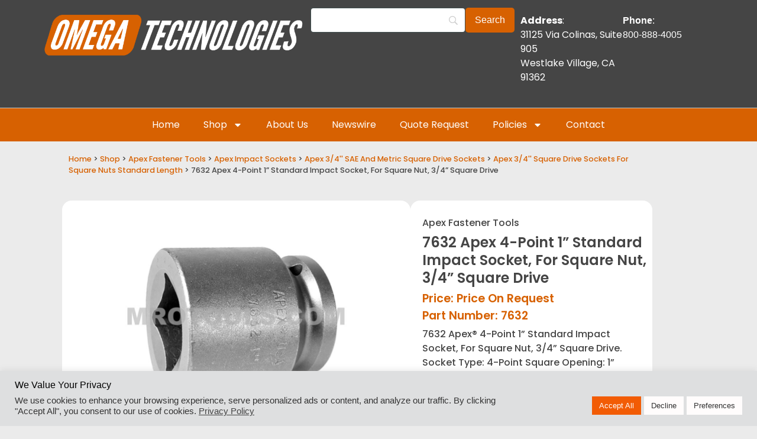

--- FILE ---
content_type: text/html; charset=UTF-8
request_url: https://apexsockets.com/product/7632-apex-3-4-square-drive-sockets-sae-for-square-nuts-standard-length/
body_size: 27332
content:
<!doctype html>
<html lang="en-US">
<head>
	<meta charset="UTF-8">
	<meta name="viewport" content="width=device-width, initial-scale=1">
	<link rel="profile" href="https://gmpg.org/xfn/11">
	<meta name='robots' content='index, follow, max-image-preview:large, max-snippet:-1, max-video-preview:-1' />
	<style>img:is([sizes="auto" i], [sizes^="auto," i]) { contain-intrinsic-size: 3000px 1500px }</style>
	
	<!-- This site is optimized with the Yoast SEO plugin v26.3 - https://yoast.com/wordpress/plugins/seo/ -->
	<title>7632 Apex 4-Point 1&#039;&#039; Standard Impact Socket, For Square Nut, 3/4&#039;&#039; Square Drive</title>
	<meta name="description" content="7632 Apex&reg; 4-Point 1&#039;&#039; Standard Impact Socket, For Square Nut, 3/4&#039;&#039; Square Drive. Socket Type: 4-Point Square Opening: 1&#039;&#039; Overall Length: 2-1/8&#039;&#039; Nose End Diameter: 2&#039;&#039; Drive End Diameter: 1-3/4&#039;&#039; Opening Depth: 5/8&#039;&#039;" />
	<link rel="canonical" href="https://apexsockets.com/product/7632-apex-3-4-square-drive-sockets-sae-for-square-nuts-standard-length/" />
	<meta property="og:locale" content="en_US" />
	<meta property="og:type" content="article" />
	<meta property="og:title" content="7632 Apex 4-Point 1&#039;&#039; Standard Impact Socket, For Square Nut, 3/4&#039;&#039; Square Drive" />
	<meta property="og:description" content="7632 Apex&reg; 4-Point 1&#039;&#039; Standard Impact Socket, For Square Nut, 3/4&#039;&#039; Square Drive. Socket Type: 4-Point Square Opening: 1&#039;&#039; Overall Length: 2-1/8&#039;&#039; Nose End Diameter: 2&#039;&#039; Drive End Diameter: 1-3/4&#039;&#039; Opening Depth: 5/8&#039;&#039;" />
	<meta property="og:url" content="https://apexsockets.com/product/7632-apex-3-4-square-drive-sockets-sae-for-square-nuts-standard-length/" />
	<meta property="og:site_name" content="Apex Sockets" />
	<meta property="article:modified_time" content="2025-10-31T20:22:45+00:00" />
	<meta property="og:image" content="https://apexsockets.com/wp-content/uploads/7632-apex-3-4-square-drive-sockets-sae-for-square-nuts-standard-length-2.jpg" />
	<meta property="og:image:width" content="1000" />
	<meta property="og:image:height" content="1000" />
	<meta property="og:image:type" content="image/jpeg" />
	<meta name="twitter:card" content="summary_large_image" />
	<meta name="twitter:label1" content="Est. reading time" />
	<meta name="twitter:data1" content="1 minute" />
	<script type="application/ld+json" class="yoast-schema-graph">{"@context":"https://schema.org","@graph":[{"@type":"WebPage","@id":"https://apexsockets.com/product/7632-apex-3-4-square-drive-sockets-sae-for-square-nuts-standard-length/","url":"https://apexsockets.com/product/7632-apex-3-4-square-drive-sockets-sae-for-square-nuts-standard-length/","name":"7632 Apex 4-Point 1'' Standard Impact Socket, For Square Nut, 3/4'' Square Drive","isPartOf":{"@id":"https://apexsockets.com/#website"},"primaryImageOfPage":{"@id":"https://apexsockets.com/product/7632-apex-3-4-square-drive-sockets-sae-for-square-nuts-standard-length/#primaryimage"},"image":{"@id":"https://apexsockets.com/product/7632-apex-3-4-square-drive-sockets-sae-for-square-nuts-standard-length/#primaryimage"},"thumbnailUrl":"https://apexsockets.com/wp-content/uploads/7632-apex-3-4-square-drive-sockets-sae-for-square-nuts-standard-length-2.jpg","datePublished":"2021-08-03T00:36:02+00:00","dateModified":"2025-10-31T20:22:45+00:00","description":"7632 Apex&reg; 4-Point 1'' Standard Impact Socket, For Square Nut, 3/4'' Square Drive. Socket Type: 4-Point Square Opening: 1'' Overall Length: 2-1/8'' Nose End Diameter: 2'' Drive End Diameter: 1-3/4'' Opening Depth: 5/8''","breadcrumb":{"@id":"https://apexsockets.com/product/7632-apex-3-4-square-drive-sockets-sae-for-square-nuts-standard-length/#breadcrumb"},"inLanguage":"en-US","potentialAction":[{"@type":"ReadAction","target":["https://apexsockets.com/product/7632-apex-3-4-square-drive-sockets-sae-for-square-nuts-standard-length/"]}]},{"@type":"ImageObject","inLanguage":"en-US","@id":"https://apexsockets.com/product/7632-apex-3-4-square-drive-sockets-sae-for-square-nuts-standard-length/#primaryimage","url":"https://apexsockets.com/wp-content/uploads/7632-apex-3-4-square-drive-sockets-sae-for-square-nuts-standard-length-2.jpg","contentUrl":"https://apexsockets.com/wp-content/uploads/7632-apex-3-4-square-drive-sockets-sae-for-square-nuts-standard-length-2.jpg","width":1000,"height":1000},{"@type":"BreadcrumbList","@id":"https://apexsockets.com/product/7632-apex-3-4-square-drive-sockets-sae-for-square-nuts-standard-length/#breadcrumb","itemListElement":[{"@type":"ListItem","position":1,"name":"Home","item":"https://apexsockets.com/"},{"@type":"ListItem","position":2,"name":"Shop","item":"https://apexsockets.com/shop/"},{"@type":"ListItem","position":3,"name":"7632 Apex 4-Point 1&#8221; Standard Impact Socket, For Square Nut, 3/4&#8221; Square Drive"}]},{"@type":"WebSite","@id":"https://apexsockets.com/#website","url":"https://apexsockets.com/","name":"Apex Sockets","description":"","publisher":{"@id":"https://apexsockets.com/#organization"},"potentialAction":[{"@type":"SearchAction","target":{"@type":"EntryPoint","urlTemplate":"https://apexsockets.com/?s={search_term_string}"},"query-input":{"@type":"PropertyValueSpecification","valueRequired":true,"valueName":"search_term_string"}}],"inLanguage":"en-US"},{"@type":"Organization","@id":"https://apexsockets.com/#organization","name":"Apex Sockets","url":"https://apexsockets.com/","logo":{"@type":"ImageObject","inLanguage":"en-US","@id":"https://apexsockets.com/#/schema/logo/image/","url":"https://apexsockets.com/wp-content/uploads/omega-technologies-logo-orange-transparent-bg.png","contentUrl":"https://apexsockets.com/wp-content/uploads/omega-technologies-logo-orange-transparent-bg.png","width":3075,"height":559,"caption":"Apex Sockets"},"image":{"@id":"https://apexsockets.com/#/schema/logo/image/"}}]}</script>
	<!-- / Yoast SEO plugin. -->


<link rel='dns-prefetch' href='//www.googletagmanager.com' />
<link rel='dns-prefetch' href='//ajax.googleapis.com' />
<link rel="alternate" type="application/rss+xml" title="Apex Sockets &raquo; Feed" href="https://apexsockets.com/feed/" />
<link rel="alternate" type="application/rss+xml" title="Apex Sockets &raquo; Comments Feed" href="https://apexsockets.com/comments/feed/" />
<script>
window._wpemojiSettings = {"baseUrl":"https:\/\/s.w.org\/images\/core\/emoji\/16.0.1\/72x72\/","ext":".png","svgUrl":"https:\/\/s.w.org\/images\/core\/emoji\/16.0.1\/svg\/","svgExt":".svg","source":{"concatemoji":"https:\/\/apexsockets.com\/wp-includes\/js\/wp-emoji-release.min.js?ver=6.8.3"}};
/*! This file is auto-generated */
!function(s,n){var o,i,e;function c(e){try{var t={supportTests:e,timestamp:(new Date).valueOf()};sessionStorage.setItem(o,JSON.stringify(t))}catch(e){}}function p(e,t,n){e.clearRect(0,0,e.canvas.width,e.canvas.height),e.fillText(t,0,0);var t=new Uint32Array(e.getImageData(0,0,e.canvas.width,e.canvas.height).data),a=(e.clearRect(0,0,e.canvas.width,e.canvas.height),e.fillText(n,0,0),new Uint32Array(e.getImageData(0,0,e.canvas.width,e.canvas.height).data));return t.every(function(e,t){return e===a[t]})}function u(e,t){e.clearRect(0,0,e.canvas.width,e.canvas.height),e.fillText(t,0,0);for(var n=e.getImageData(16,16,1,1),a=0;a<n.data.length;a++)if(0!==n.data[a])return!1;return!0}function f(e,t,n,a){switch(t){case"flag":return n(e,"\ud83c\udff3\ufe0f\u200d\u26a7\ufe0f","\ud83c\udff3\ufe0f\u200b\u26a7\ufe0f")?!1:!n(e,"\ud83c\udde8\ud83c\uddf6","\ud83c\udde8\u200b\ud83c\uddf6")&&!n(e,"\ud83c\udff4\udb40\udc67\udb40\udc62\udb40\udc65\udb40\udc6e\udb40\udc67\udb40\udc7f","\ud83c\udff4\u200b\udb40\udc67\u200b\udb40\udc62\u200b\udb40\udc65\u200b\udb40\udc6e\u200b\udb40\udc67\u200b\udb40\udc7f");case"emoji":return!a(e,"\ud83e\udedf")}return!1}function g(e,t,n,a){var r="undefined"!=typeof WorkerGlobalScope&&self instanceof WorkerGlobalScope?new OffscreenCanvas(300,150):s.createElement("canvas"),o=r.getContext("2d",{willReadFrequently:!0}),i=(o.textBaseline="top",o.font="600 32px Arial",{});return e.forEach(function(e){i[e]=t(o,e,n,a)}),i}function t(e){var t=s.createElement("script");t.src=e,t.defer=!0,s.head.appendChild(t)}"undefined"!=typeof Promise&&(o="wpEmojiSettingsSupports",i=["flag","emoji"],n.supports={everything:!0,everythingExceptFlag:!0},e=new Promise(function(e){s.addEventListener("DOMContentLoaded",e,{once:!0})}),new Promise(function(t){var n=function(){try{var e=JSON.parse(sessionStorage.getItem(o));if("object"==typeof e&&"number"==typeof e.timestamp&&(new Date).valueOf()<e.timestamp+604800&&"object"==typeof e.supportTests)return e.supportTests}catch(e){}return null}();if(!n){if("undefined"!=typeof Worker&&"undefined"!=typeof OffscreenCanvas&&"undefined"!=typeof URL&&URL.createObjectURL&&"undefined"!=typeof Blob)try{var e="postMessage("+g.toString()+"("+[JSON.stringify(i),f.toString(),p.toString(),u.toString()].join(",")+"));",a=new Blob([e],{type:"text/javascript"}),r=new Worker(URL.createObjectURL(a),{name:"wpTestEmojiSupports"});return void(r.onmessage=function(e){c(n=e.data),r.terminate(),t(n)})}catch(e){}c(n=g(i,f,p,u))}t(n)}).then(function(e){for(var t in e)n.supports[t]=e[t],n.supports.everything=n.supports.everything&&n.supports[t],"flag"!==t&&(n.supports.everythingExceptFlag=n.supports.everythingExceptFlag&&n.supports[t]);n.supports.everythingExceptFlag=n.supports.everythingExceptFlag&&!n.supports.flag,n.DOMReady=!1,n.readyCallback=function(){n.DOMReady=!0}}).then(function(){return e}).then(function(){var e;n.supports.everything||(n.readyCallback(),(e=n.source||{}).concatemoji?t(e.concatemoji):e.wpemoji&&e.twemoji&&(t(e.twemoji),t(e.wpemoji)))}))}((window,document),window._wpemojiSettings);
</script>
<style id='wp-emoji-styles-inline-css'>

	img.wp-smiley, img.emoji {
		display: inline !important;
		border: none !important;
		box-shadow: none !important;
		height: 1em !important;
		width: 1em !important;
		margin: 0 0.07em !important;
		vertical-align: -0.1em !important;
		background: none !important;
		padding: 0 !important;
	}
</style>
<link rel='stylesheet' id='wp-block-library-css' href='https://apexsockets.com/wp-includes/css/dist/block-library/style.min.css?ver=6.8.3' media='all' />
<style id='global-styles-inline-css'>
:root{--wp--preset--aspect-ratio--square: 1;--wp--preset--aspect-ratio--4-3: 4/3;--wp--preset--aspect-ratio--3-4: 3/4;--wp--preset--aspect-ratio--3-2: 3/2;--wp--preset--aspect-ratio--2-3: 2/3;--wp--preset--aspect-ratio--16-9: 16/9;--wp--preset--aspect-ratio--9-16: 9/16;--wp--preset--color--black: #000000;--wp--preset--color--cyan-bluish-gray: #abb8c3;--wp--preset--color--white: #ffffff;--wp--preset--color--pale-pink: #f78da7;--wp--preset--color--vivid-red: #cf2e2e;--wp--preset--color--luminous-vivid-orange: #ff6900;--wp--preset--color--luminous-vivid-amber: #fcb900;--wp--preset--color--light-green-cyan: #7bdcb5;--wp--preset--color--vivid-green-cyan: #00d084;--wp--preset--color--pale-cyan-blue: #8ed1fc;--wp--preset--color--vivid-cyan-blue: #0693e3;--wp--preset--color--vivid-purple: #9b51e0;--wp--preset--gradient--vivid-cyan-blue-to-vivid-purple: linear-gradient(135deg,rgba(6,147,227,1) 0%,rgb(155,81,224) 100%);--wp--preset--gradient--light-green-cyan-to-vivid-green-cyan: linear-gradient(135deg,rgb(122,220,180) 0%,rgb(0,208,130) 100%);--wp--preset--gradient--luminous-vivid-amber-to-luminous-vivid-orange: linear-gradient(135deg,rgba(252,185,0,1) 0%,rgba(255,105,0,1) 100%);--wp--preset--gradient--luminous-vivid-orange-to-vivid-red: linear-gradient(135deg,rgba(255,105,0,1) 0%,rgb(207,46,46) 100%);--wp--preset--gradient--very-light-gray-to-cyan-bluish-gray: linear-gradient(135deg,rgb(238,238,238) 0%,rgb(169,184,195) 100%);--wp--preset--gradient--cool-to-warm-spectrum: linear-gradient(135deg,rgb(74,234,220) 0%,rgb(151,120,209) 20%,rgb(207,42,186) 40%,rgb(238,44,130) 60%,rgb(251,105,98) 80%,rgb(254,248,76) 100%);--wp--preset--gradient--blush-light-purple: linear-gradient(135deg,rgb(255,206,236) 0%,rgb(152,150,240) 100%);--wp--preset--gradient--blush-bordeaux: linear-gradient(135deg,rgb(254,205,165) 0%,rgb(254,45,45) 50%,rgb(107,0,62) 100%);--wp--preset--gradient--luminous-dusk: linear-gradient(135deg,rgb(255,203,112) 0%,rgb(199,81,192) 50%,rgb(65,88,208) 100%);--wp--preset--gradient--pale-ocean: linear-gradient(135deg,rgb(255,245,203) 0%,rgb(182,227,212) 50%,rgb(51,167,181) 100%);--wp--preset--gradient--electric-grass: linear-gradient(135deg,rgb(202,248,128) 0%,rgb(113,206,126) 100%);--wp--preset--gradient--midnight: linear-gradient(135deg,rgb(2,3,129) 0%,rgb(40,116,252) 100%);--wp--preset--font-size--small: 13px;--wp--preset--font-size--medium: 20px;--wp--preset--font-size--large: 36px;--wp--preset--font-size--x-large: 42px;--wp--preset--spacing--20: 0.44rem;--wp--preset--spacing--30: 0.67rem;--wp--preset--spacing--40: 1rem;--wp--preset--spacing--50: 1.5rem;--wp--preset--spacing--60: 2.25rem;--wp--preset--spacing--70: 3.38rem;--wp--preset--spacing--80: 5.06rem;--wp--preset--shadow--natural: 6px 6px 9px rgba(0, 0, 0, 0.2);--wp--preset--shadow--deep: 12px 12px 50px rgba(0, 0, 0, 0.4);--wp--preset--shadow--sharp: 6px 6px 0px rgba(0, 0, 0, 0.2);--wp--preset--shadow--outlined: 6px 6px 0px -3px rgba(255, 255, 255, 1), 6px 6px rgba(0, 0, 0, 1);--wp--preset--shadow--crisp: 6px 6px 0px rgba(0, 0, 0, 1);}:root { --wp--style--global--content-size: 800px;--wp--style--global--wide-size: 1200px; }:where(body) { margin: 0; }.wp-site-blocks > .alignleft { float: left; margin-right: 2em; }.wp-site-blocks > .alignright { float: right; margin-left: 2em; }.wp-site-blocks > .aligncenter { justify-content: center; margin-left: auto; margin-right: auto; }:where(.wp-site-blocks) > * { margin-block-start: 24px; margin-block-end: 0; }:where(.wp-site-blocks) > :first-child { margin-block-start: 0; }:where(.wp-site-blocks) > :last-child { margin-block-end: 0; }:root { --wp--style--block-gap: 24px; }:root :where(.is-layout-flow) > :first-child{margin-block-start: 0;}:root :where(.is-layout-flow) > :last-child{margin-block-end: 0;}:root :where(.is-layout-flow) > *{margin-block-start: 24px;margin-block-end: 0;}:root :where(.is-layout-constrained) > :first-child{margin-block-start: 0;}:root :where(.is-layout-constrained) > :last-child{margin-block-end: 0;}:root :where(.is-layout-constrained) > *{margin-block-start: 24px;margin-block-end: 0;}:root :where(.is-layout-flex){gap: 24px;}:root :where(.is-layout-grid){gap: 24px;}.is-layout-flow > .alignleft{float: left;margin-inline-start: 0;margin-inline-end: 2em;}.is-layout-flow > .alignright{float: right;margin-inline-start: 2em;margin-inline-end: 0;}.is-layout-flow > .aligncenter{margin-left: auto !important;margin-right: auto !important;}.is-layout-constrained > .alignleft{float: left;margin-inline-start: 0;margin-inline-end: 2em;}.is-layout-constrained > .alignright{float: right;margin-inline-start: 2em;margin-inline-end: 0;}.is-layout-constrained > .aligncenter{margin-left: auto !important;margin-right: auto !important;}.is-layout-constrained > :where(:not(.alignleft):not(.alignright):not(.alignfull)){max-width: var(--wp--style--global--content-size);margin-left: auto !important;margin-right: auto !important;}.is-layout-constrained > .alignwide{max-width: var(--wp--style--global--wide-size);}body .is-layout-flex{display: flex;}.is-layout-flex{flex-wrap: wrap;align-items: center;}.is-layout-flex > :is(*, div){margin: 0;}body .is-layout-grid{display: grid;}.is-layout-grid > :is(*, div){margin: 0;}body{padding-top: 0px;padding-right: 0px;padding-bottom: 0px;padding-left: 0px;}a:where(:not(.wp-element-button)){text-decoration: underline;}:root :where(.wp-element-button, .wp-block-button__link){background-color: #32373c;border-width: 0;color: #fff;font-family: inherit;font-size: inherit;line-height: inherit;padding: calc(0.667em + 2px) calc(1.333em + 2px);text-decoration: none;}.has-black-color{color: var(--wp--preset--color--black) !important;}.has-cyan-bluish-gray-color{color: var(--wp--preset--color--cyan-bluish-gray) !important;}.has-white-color{color: var(--wp--preset--color--white) !important;}.has-pale-pink-color{color: var(--wp--preset--color--pale-pink) !important;}.has-vivid-red-color{color: var(--wp--preset--color--vivid-red) !important;}.has-luminous-vivid-orange-color{color: var(--wp--preset--color--luminous-vivid-orange) !important;}.has-luminous-vivid-amber-color{color: var(--wp--preset--color--luminous-vivid-amber) !important;}.has-light-green-cyan-color{color: var(--wp--preset--color--light-green-cyan) !important;}.has-vivid-green-cyan-color{color: var(--wp--preset--color--vivid-green-cyan) !important;}.has-pale-cyan-blue-color{color: var(--wp--preset--color--pale-cyan-blue) !important;}.has-vivid-cyan-blue-color{color: var(--wp--preset--color--vivid-cyan-blue) !important;}.has-vivid-purple-color{color: var(--wp--preset--color--vivid-purple) !important;}.has-black-background-color{background-color: var(--wp--preset--color--black) !important;}.has-cyan-bluish-gray-background-color{background-color: var(--wp--preset--color--cyan-bluish-gray) !important;}.has-white-background-color{background-color: var(--wp--preset--color--white) !important;}.has-pale-pink-background-color{background-color: var(--wp--preset--color--pale-pink) !important;}.has-vivid-red-background-color{background-color: var(--wp--preset--color--vivid-red) !important;}.has-luminous-vivid-orange-background-color{background-color: var(--wp--preset--color--luminous-vivid-orange) !important;}.has-luminous-vivid-amber-background-color{background-color: var(--wp--preset--color--luminous-vivid-amber) !important;}.has-light-green-cyan-background-color{background-color: var(--wp--preset--color--light-green-cyan) !important;}.has-vivid-green-cyan-background-color{background-color: var(--wp--preset--color--vivid-green-cyan) !important;}.has-pale-cyan-blue-background-color{background-color: var(--wp--preset--color--pale-cyan-blue) !important;}.has-vivid-cyan-blue-background-color{background-color: var(--wp--preset--color--vivid-cyan-blue) !important;}.has-vivid-purple-background-color{background-color: var(--wp--preset--color--vivid-purple) !important;}.has-black-border-color{border-color: var(--wp--preset--color--black) !important;}.has-cyan-bluish-gray-border-color{border-color: var(--wp--preset--color--cyan-bluish-gray) !important;}.has-white-border-color{border-color: var(--wp--preset--color--white) !important;}.has-pale-pink-border-color{border-color: var(--wp--preset--color--pale-pink) !important;}.has-vivid-red-border-color{border-color: var(--wp--preset--color--vivid-red) !important;}.has-luminous-vivid-orange-border-color{border-color: var(--wp--preset--color--luminous-vivid-orange) !important;}.has-luminous-vivid-amber-border-color{border-color: var(--wp--preset--color--luminous-vivid-amber) !important;}.has-light-green-cyan-border-color{border-color: var(--wp--preset--color--light-green-cyan) !important;}.has-vivid-green-cyan-border-color{border-color: var(--wp--preset--color--vivid-green-cyan) !important;}.has-pale-cyan-blue-border-color{border-color: var(--wp--preset--color--pale-cyan-blue) !important;}.has-vivid-cyan-blue-border-color{border-color: var(--wp--preset--color--vivid-cyan-blue) !important;}.has-vivid-purple-border-color{border-color: var(--wp--preset--color--vivid-purple) !important;}.has-vivid-cyan-blue-to-vivid-purple-gradient-background{background: var(--wp--preset--gradient--vivid-cyan-blue-to-vivid-purple) !important;}.has-light-green-cyan-to-vivid-green-cyan-gradient-background{background: var(--wp--preset--gradient--light-green-cyan-to-vivid-green-cyan) !important;}.has-luminous-vivid-amber-to-luminous-vivid-orange-gradient-background{background: var(--wp--preset--gradient--luminous-vivid-amber-to-luminous-vivid-orange) !important;}.has-luminous-vivid-orange-to-vivid-red-gradient-background{background: var(--wp--preset--gradient--luminous-vivid-orange-to-vivid-red) !important;}.has-very-light-gray-to-cyan-bluish-gray-gradient-background{background: var(--wp--preset--gradient--very-light-gray-to-cyan-bluish-gray) !important;}.has-cool-to-warm-spectrum-gradient-background{background: var(--wp--preset--gradient--cool-to-warm-spectrum) !important;}.has-blush-light-purple-gradient-background{background: var(--wp--preset--gradient--blush-light-purple) !important;}.has-blush-bordeaux-gradient-background{background: var(--wp--preset--gradient--blush-bordeaux) !important;}.has-luminous-dusk-gradient-background{background: var(--wp--preset--gradient--luminous-dusk) !important;}.has-pale-ocean-gradient-background{background: var(--wp--preset--gradient--pale-ocean) !important;}.has-electric-grass-gradient-background{background: var(--wp--preset--gradient--electric-grass) !important;}.has-midnight-gradient-background{background: var(--wp--preset--gradient--midnight) !important;}.has-small-font-size{font-size: var(--wp--preset--font-size--small) !important;}.has-medium-font-size{font-size: var(--wp--preset--font-size--medium) !important;}.has-large-font-size{font-size: var(--wp--preset--font-size--large) !important;}.has-x-large-font-size{font-size: var(--wp--preset--font-size--x-large) !important;}
:root :where(.wp-block-pullquote){font-size: 1.5em;line-height: 1.6;}
</style>
<link rel='stylesheet' id='frontcss-css' href='https://apexsockets.com/wp-content/cache/autoptimize/css/autoptimize_single_594f6b17358c8146d0fc369015680959.css?ver=3.4.1' media='all' />
<link rel='stylesheet' id='cookie-law-info-css' href='https://apexsockets.com/wp-content/cache/autoptimize/css/autoptimize_single_20e8490fab0dcf7557a5c8b54494db6f.css?ver=3.3.6' media='all' />
<link rel='stylesheet' id='cookie-law-info-gdpr-css' href='https://apexsockets.com/wp-content/cache/autoptimize/css/autoptimize_single_359aca8a88b2331aa34ac505acad9911.css?ver=3.3.6' media='all' />
<link rel='stylesheet' id='photoswipe-css' href='https://apexsockets.com/wp-content/plugins/woocommerce/assets/css/photoswipe/photoswipe.min.css?ver=10.3.4' media='all' />
<link rel='stylesheet' id='photoswipe-default-skin-css' href='https://apexsockets.com/wp-content/plugins/woocommerce/assets/css/photoswipe/default-skin/default-skin.min.css?ver=10.3.4' media='all' />
<link rel='stylesheet' id='woocommerce-layout-css' href='https://apexsockets.com/wp-content/cache/autoptimize/css/autoptimize_single_e98f5279cacaef826050eb2595082e77.css?ver=10.3.4' media='all' />
<link rel='stylesheet' id='woocommerce-smallscreen-css' href='https://apexsockets.com/wp-content/cache/autoptimize/css/autoptimize_single_59d266c0ea580aae1113acb3761f7ad5.css?ver=10.3.4' media='only screen and (max-width: 768px)' />
<link rel='stylesheet' id='woocommerce-general-css' href='https://apexsockets.com/wp-content/cache/autoptimize/css/autoptimize_single_0a5cfa15a1c3bce6319a071a84e71e83.css?ver=10.3.4' media='all' />
<style id='woocommerce-inline-inline-css'>
.woocommerce form .form-row .required { visibility: visible; }
</style>
<link rel='stylesheet' id='brands-styles-css' href='https://apexsockets.com/wp-content/cache/autoptimize/css/autoptimize_single_48d56016b20f151be4f24ba6d0eb1be4.css?ver=10.3.4' media='all' />
<link rel='stylesheet' id='hello-elementor-css' href='https://apexsockets.com/wp-content/themes/hello-elementor/style.min.css?ver=3.2.1' media='all' />
<link rel='stylesheet' id='elementor-frontend-css' href='https://apexsockets.com/wp-content/plugins/elementor/assets/css/frontend.min.css?ver=3.32.5' media='all' />
<link rel='stylesheet' id='widget-image-css' href='https://apexsockets.com/wp-content/plugins/elementor/assets/css/widget-image.min.css?ver=3.32.5' media='all' />
<link rel='stylesheet' id='widget-nav-menu-css' href='https://apexsockets.com/wp-content/plugins/elementor-pro/assets/css/widget-nav-menu.min.css?ver=3.32.3' media='all' />
<link rel='stylesheet' id='widget-search-form-css' href='https://apexsockets.com/wp-content/plugins/elementor-pro/assets/css/widget-search-form.min.css?ver=3.32.3' media='all' />
<link rel='stylesheet' id='e-motion-fx-css' href='https://apexsockets.com/wp-content/plugins/elementor-pro/assets/css/modules/motion-fx.min.css?ver=3.32.3' media='all' />
<link rel='stylesheet' id='widget-icon-list-css' href='https://apexsockets.com/wp-content/plugins/elementor/assets/css/widget-icon-list.min.css?ver=3.32.5' media='all' />
<link rel='stylesheet' id='e-animation-shrink-css' href='https://apexsockets.com/wp-content/plugins/elementor/assets/lib/animations/styles/e-animation-shrink.min.css?ver=3.32.5' media='all' />
<link rel='stylesheet' id='widget-social-icons-css' href='https://apexsockets.com/wp-content/plugins/elementor/assets/css/widget-social-icons.min.css?ver=3.32.5' media='all' />
<link rel='stylesheet' id='e-apple-webkit-css' href='https://apexsockets.com/wp-content/plugins/elementor/assets/css/conditionals/apple-webkit.min.css?ver=3.32.5' media='all' />
<link rel='stylesheet' id='widget-heading-css' href='https://apexsockets.com/wp-content/plugins/elementor/assets/css/widget-heading.min.css?ver=3.32.5' media='all' />
<link rel='stylesheet' id='widget-form-css' href='https://apexsockets.com/wp-content/plugins/elementor-pro/assets/css/widget-form.min.css?ver=3.32.3' media='all' />
<link rel='stylesheet' id='widget-woocommerce-product-images-css' href='https://apexsockets.com/wp-content/plugins/elementor-pro/assets/css/widget-woocommerce-product-images.min.css?ver=3.32.3' media='all' />
<link rel='stylesheet' id='widget-woocommerce-product-add-to-cart-css' href='https://apexsockets.com/wp-content/plugins/elementor-pro/assets/css/widget-woocommerce-product-add-to-cart.min.css?ver=3.32.3' media='all' />
<link rel='stylesheet' id='widget-woocommerce-product-additional-information-css' href='https://apexsockets.com/wp-content/plugins/elementor-pro/assets/css/widget-woocommerce-product-additional-information.min.css?ver=3.32.3' media='all' />
<link rel='stylesheet' id='widget-nested-accordion-css' href='https://apexsockets.com/wp-content/plugins/elementor/assets/css/widget-nested-accordion.min.css?ver=3.32.5' media='all' />
<link rel='stylesheet' id='widget-loop-common-css' href='https://apexsockets.com/wp-content/plugins/elementor-pro/assets/css/widget-loop-common.min.css?ver=3.32.3' media='all' />
<link rel='stylesheet' id='widget-loop-grid-css' href='https://apexsockets.com/wp-content/plugins/elementor-pro/assets/css/widget-loop-grid.min.css?ver=3.32.3' media='all' />
<link rel='stylesheet' id='elementor-post-22604-css' href='https://apexsockets.com/wp-content/cache/autoptimize/css/autoptimize_single_3eda7d3c819f5051e95044cdbcd0758f.css?ver=1762949980' media='all' />
<link rel='stylesheet' id='elementor-post-22609-css' href='https://apexsockets.com/wp-content/cache/autoptimize/css/autoptimize_single_41b9e32d64ef4567d076843d23169a88.css?ver=1762949980' media='all' />
<link rel='stylesheet' id='elementor-post-22613-css' href='https://apexsockets.com/wp-content/cache/autoptimize/css/autoptimize_single_43ba9cc087e2e5ba554d57d667f65f13.css?ver=1762949980' media='all' />
<link rel='stylesheet' id='elementor-post-22652-css' href='https://apexsockets.com/wp-content/cache/autoptimize/css/autoptimize_single_c94fa3414b98e0a4f9f36362026ecded.css?ver=1762949981' media='all' />
<link rel='stylesheet' id='searchwp-forms-css' href='https://apexsockets.com/wp-content/plugins/searchwp/assets/css/frontend/search-forms.min.css?ver=4.5.5' media='all' />
<link rel='stylesheet' id='elementor-gf-local-poppins-css' href='https://apexsockets.com/wp-content/cache/autoptimize/css/autoptimize_single_d3b5e4a511f4ea0e1e2d334bd5e5edfc.css?ver=1742602102' media='all' />
<script id="woocommerce-google-analytics-integration-gtag-js-after">
/* Google Analytics for WooCommerce (gtag.js) */
					window.dataLayer = window.dataLayer || [];
					function gtag(){dataLayer.push(arguments);}
					// Set up default consent state.
					for ( const mode of [{"analytics_storage":"denied","ad_storage":"denied","ad_user_data":"denied","ad_personalization":"denied","region":["AT","BE","BG","HR","CY","CZ","DK","EE","FI","FR","DE","GR","HU","IS","IE","IT","LV","LI","LT","LU","MT","NL","NO","PL","PT","RO","SK","SI","ES","SE","GB","CH"]}] || [] ) {
						gtag( "consent", "default", { "wait_for_update": 500, ...mode } );
					}
					gtag("js", new Date());
					gtag("set", "developer_id.dOGY3NW", true);
					gtag("config", "G-SLP9746F66", {"track_404":true,"allow_google_signals":true,"logged_in":false,"linker":{"domains":[],"allow_incoming":true},"custom_map":{"dimension1":"logged_in"}});
</script>
<script async='async' src="https://apexsockets.com/wp-includes/js/jquery/jquery.min.js?ver=3.7.1" id="jquery-core-js"></script>
<script defer='defer' src="https://apexsockets.com/wp-includes/js/jquery/jquery-migrate.min.js?ver=3.4.1" id="jquery-migrate-js"></script>
<script id="frontjs-js-extra">
var php_vars = {"admin_url":"https:\/\/apexsockets.com\/wp-admin\/admin-ajax.php","nonce":"38bc0661c0"};
</script>
<script defer='defer' src="https://apexsockets.com/wp-content/cache/autoptimize/js/autoptimize_single_73b860a1aa594f60ddde453efb2411df.js?ver=1.0.0" id="frontjs-js"></script>
<script id="cookie-law-info-js-extra">
var Cli_Data = {"nn_cookie_ids":[],"cookielist":[],"non_necessary_cookies":[],"ccpaEnabled":"","ccpaRegionBased":"","ccpaBarEnabled":"","strictlyEnabled":["necessary","obligatoire"],"ccpaType":"gdpr","js_blocking":"1","custom_integration":"","triggerDomRefresh":"","secure_cookies":""};
var cli_cookiebar_settings = {"animate_speed_hide":"500","animate_speed_show":"500","background":"#dedfe0","border":"#b1a6a6c2","border_on":"","button_1_button_colour":"#f25c05","button_1_button_hover":"#c24a04","button_1_link_colour":"#fff","button_1_as_button":"1","button_1_new_win":"","button_2_button_colour":"#333","button_2_button_hover":"#292929","button_2_link_colour":"#444","button_2_as_button":"","button_2_hidebar":"1","button_3_button_colour":"#fffcfc","button_3_button_hover":"#cccaca","button_3_link_colour":"#333333","button_3_as_button":"1","button_3_new_win":"","button_4_button_colour":"#fffcfc","button_4_button_hover":"#cccaca","button_4_link_colour":"#333333","button_4_as_button":"1","button_7_button_colour":"#f25c05","button_7_button_hover":"#c24a04","button_7_link_colour":"#fff","button_7_as_button":"1","button_7_new_win":"","font_family":"inherit","header_fix":"","notify_animate_hide":"1","notify_animate_show":"","notify_div_id":"#cookie-law-info-bar","notify_position_horizontal":"right","notify_position_vertical":"bottom","scroll_close":"","scroll_close_reload":"","accept_close_reload":"","reject_close_reload":"","showagain_tab":"1","showagain_background":"#fff","showagain_border":"#000","showagain_div_id":"#cookie-law-info-again","showagain_x_position":"10%","text":"#333333","show_once_yn":"","show_once":"10000","logging_on":"","as_popup":"","popup_overlay":"1","bar_heading_text":"We Value Your Privacy","cookie_bar_as":"banner","popup_showagain_position":"bottom-right","widget_position":"left"};
var log_object = {"ajax_url":"https:\/\/apexsockets.com\/wp-admin\/admin-ajax.php"};
</script>
<script defer='defer' src="https://apexsockets.com/wp-content/cache/autoptimize/js/autoptimize_single_c5592a6fda4d0b779f56db2d5ddac010.js?ver=3.3.6" id="cookie-law-info-js"></script>
<script defer='defer' src="https://apexsockets.com/wp-content/plugins/woocommerce/assets/js/jquery-blockui/jquery.blockUI.min.js?ver=2.7.0-wc.10.3.4" id="wc-jquery-blockui-js" defer data-wp-strategy="defer"></script>
<script id="wc-add-to-cart-js-extra">
var wc_add_to_cart_params = {"ajax_url":"\/wp-admin\/admin-ajax.php","wc_ajax_url":"\/?wc-ajax=%%endpoint%%","i18n_view_cart":"View cart","cart_url":"https:\/\/apexsockets.com\/cart\/","is_cart":"","cart_redirect_after_add":"no"};
</script>
<script defer='defer' src="https://apexsockets.com/wp-content/plugins/woocommerce/assets/js/frontend/add-to-cart.min.js?ver=10.3.4" id="wc-add-to-cart-js" defer data-wp-strategy="defer"></script>
<script defer='defer' src="https://apexsockets.com/wp-content/plugins/woocommerce/assets/js/zoom/jquery.zoom.min.js?ver=1.7.21-wc.10.3.4" id="wc-zoom-js" defer data-wp-strategy="defer"></script>
<script defer='defer' src="https://apexsockets.com/wp-content/plugins/woocommerce/assets/js/flexslider/jquery.flexslider.min.js?ver=2.7.2-wc.10.3.4" id="wc-flexslider-js" defer data-wp-strategy="defer"></script>
<script defer='defer' src="https://apexsockets.com/wp-content/plugins/woocommerce/assets/js/photoswipe/photoswipe.min.js?ver=4.1.1-wc.10.3.4" id="wc-photoswipe-js" defer data-wp-strategy="defer"></script>
<script defer='defer' src="https://apexsockets.com/wp-content/plugins/woocommerce/assets/js/photoswipe/photoswipe-ui-default.min.js?ver=4.1.1-wc.10.3.4" id="wc-photoswipe-ui-default-js" defer data-wp-strategy="defer"></script>
<script id="wc-single-product-js-extra">
var wc_single_product_params = {"i18n_required_rating_text":"Please select a rating","i18n_rating_options":["1 of 5 stars","2 of 5 stars","3 of 5 stars","4 of 5 stars","5 of 5 stars"],"i18n_product_gallery_trigger_text":"View full-screen image gallery","review_rating_required":"no","flexslider":{"rtl":false,"animation":"slide","smoothHeight":true,"directionNav":false,"controlNav":"thumbnails","slideshow":false,"animationSpeed":500,"animationLoop":false,"allowOneSlide":false},"zoom_enabled":"1","zoom_options":[],"photoswipe_enabled":"1","photoswipe_options":{"shareEl":false,"closeOnScroll":false,"history":false,"hideAnimationDuration":0,"showAnimationDuration":0},"flexslider_enabled":"1"};
</script>
<script defer='defer' src="https://apexsockets.com/wp-content/plugins/woocommerce/assets/js/frontend/single-product.min.js?ver=10.3.4" id="wc-single-product-js" defer data-wp-strategy="defer"></script>
<script defer='defer' src="https://apexsockets.com/wp-content/plugins/woocommerce/assets/js/js-cookie/js.cookie.min.js?ver=2.1.4-wc.10.3.4" id="wc-js-cookie-js" defer data-wp-strategy="defer"></script>
<script id="woocommerce-js-extra">
var woocommerce_params = {"ajax_url":"\/wp-admin\/admin-ajax.php","wc_ajax_url":"\/?wc-ajax=%%endpoint%%","i18n_password_show":"Show password","i18n_password_hide":"Hide password"};
</script>
<script defer='defer' src="https://apexsockets.com/wp-content/plugins/woocommerce/assets/js/frontend/woocommerce.min.js?ver=10.3.4" id="woocommerce-js" defer data-wp-strategy="defer"></script>
<script defer='defer' src="https://apexsockets.com/wp-content/plugins/woocommerce-min-max-quantities/assets/js/frontend/validate.min.js?ver=5.2.7" id="wc-mmq-frontend-js" defer data-wp-strategy="defer"></script>

<!-- Google tag (gtag.js) snippet added by Site Kit -->
<!-- Google Analytics snippet added by Site Kit -->
<script defer='defer' src="https://www.googletagmanager.com/gtag/js?id=GT-NBJ8JKJ" id="google_gtagjs-js" async></script>
<script id="google_gtagjs-js-after">
window.dataLayer = window.dataLayer || [];function gtag(){dataLayer.push(arguments);}
gtag("set","linker",{"domains":["apexsockets.com"]});
gtag("js", new Date());
gtag("set", "developer_id.dZTNiMT", true);
gtag("config", "GT-NBJ8JKJ");
</script>
<link rel="https://api.w.org/" href="https://apexsockets.com/wp-json/" /><link rel="alternate" title="JSON" type="application/json" href="https://apexsockets.com/wp-json/wp/v2/product/6140" /><link rel="EditURI" type="application/rsd+xml" title="RSD" href="https://apexsockets.com/xmlrpc.php?rsd" />
<meta name="generator" content="WordPress 6.8.3" />
<meta name="generator" content="WooCommerce 10.3.4" />
<link rel='shortlink' href='https://apexsockets.com/?p=6140' />
<link rel="alternate" title="oEmbed (JSON)" type="application/json+oembed" href="https://apexsockets.com/wp-json/oembed/1.0/embed?url=https%3A%2F%2Fapexsockets.com%2Fproduct%2F7632-apex-3-4-square-drive-sockets-sae-for-square-nuts-standard-length%2F" />
<link rel="alternate" title="oEmbed (XML)" type="text/xml+oembed" href="https://apexsockets.com/wp-json/oembed/1.0/embed?url=https%3A%2F%2Fapexsockets.com%2Fproduct%2F7632-apex-3-4-square-drive-sockets-sae-for-square-nuts-standard-length%2F&#038;format=xml" />
<meta name="generator" content="Site Kit by Google 1.165.0" />	<noscript><style>.woocommerce-product-gallery{ opacity: 1 !important; }</style></noscript>
	<meta name="generator" content="Elementor 3.32.5; features: e_font_icon_svg, additional_custom_breakpoints; settings: css_print_method-external, google_font-enabled, font_display-fallback">
			<style>
				.e-con.e-parent:nth-of-type(n+4):not(.e-lazyloaded):not(.e-no-lazyload),
				.e-con.e-parent:nth-of-type(n+4):not(.e-lazyloaded):not(.e-no-lazyload) * {
					background-image: none !important;
				}
				@media screen and (max-height: 1024px) {
					.e-con.e-parent:nth-of-type(n+3):not(.e-lazyloaded):not(.e-no-lazyload),
					.e-con.e-parent:nth-of-type(n+3):not(.e-lazyloaded):not(.e-no-lazyload) * {
						background-image: none !important;
					}
				}
				@media screen and (max-height: 640px) {
					.e-con.e-parent:nth-of-type(n+2):not(.e-lazyloaded):not(.e-no-lazyload),
					.e-con.e-parent:nth-of-type(n+2):not(.e-lazyloaded):not(.e-no-lazyload) * {
						background-image: none !important;
					}
				}
			</style>
			<link rel="icon" href="https://apexsockets.com/wp-content/uploads/favicon-1.ico" sizes="32x32" />
<link rel="icon" href="https://apexsockets.com/wp-content/uploads/favicon-1.ico" sizes="192x192" />
<link rel="apple-touch-icon" href="https://apexsockets.com/wp-content/uploads/favicon-1.ico" />
<meta name="msapplication-TileImage" content="https://apexsockets.com/wp-content/uploads/favicon-1.ico" />
		<style id="wp-custom-css">
			.woocommerce .quantity .qty {
    width: 5em;
    text-align: left;
}
/**Adds Color to Hover on Checkout Button**/
.woocommerce:hover #respond input#submit.alt:hover, .woocommerce a.button.alt:hover, .woocommerce button.button.alt:hover, .woocommerce input.button.alt:hover {
		text-transform: capitalize;
			background: #EB7B17;
}

/**Adds Color to Checkout Button**/
.woocommerce #respond input#submit.alt, .woocommerce a.button.alt, .woocommerce button.button.alt, .woocommerce input.button.alt:hover {
       color: #FFFFFF;
  
    font-family: "Poppins", Sans-serif;
    font-weight: 500;
    text-transform: capitalize;
    border-style: solid;
    border-width: 1px 1px 1px 1px;
    border-radius: 30px 30px 30px 30px;
    margin-top: 0.5em;
    	background: #454545;
}

/**Adds Color Payment Box**/
.woocommerce-checkout #payment {
    background: #dfdcde;
    border-radius: 5px;
}

/**Increases Width on Image in Cart**/
#add_payment_method table.cart img, .woocommerce-cart table.cart img, .woocommerce-checkout table.cart img {
    width: 90px;
    box-shadow: none;
}


/**Increases Font Weight on Out of Stock**/
.element.style {
}
.woocommerce div.product p.stock {
    font-size: 1.5em;
}
/**Shop by Category Font Fix**/
.woocommerce ul.products li.product .woocommerce-loop-category__title, .woocommerce ul.products li.product .woocommerce-loop-product__title, .woocommerce ul.products li.product h3 {
    padding: 0.5em 0;
    margin: 0;
    font-family: "Poppins", Sans-serif;
    font-size: 1em;
    font-weight: 600;
    text-transform: capitalize;
    font-style: normal;
    text-decoration: none;
    line-height: 1.2em;
    letter-spacing: 0px;
	color: #454545;
}


/**Tech Specs Center**/
.woocommerce table.shop_attributes td p {
    margin: 5px;
    padding: 6px 0;
    text-align: center;
}

/**Tech Specs Font Style**/
.woocommerce table.shop_attributes td {
    font-style: inherit;
}


/**Tech Specs Border and Width**/
.woocommerce table.shop_attributes {
    border-top: 1px solid rgba(0,0,0,.3);
    width: 100%;
    font-size: 1em;
	border-bottom: 1px solid rgba(0,0,0,.3);
}

/**Tech Specs Border on Tab**/
.woocommerce div.product .woocommerce-tabs ul.tabs {
    list-style: none;
    padding: 0 1em 0 1em;
    margin: 0 0 1.618em;
    /* overflow: hidden; */
    position: relative;
}

/**Cross Sells Cart Page**/

/**Cross Sells Titles**/
.woocommerce ul.products li.product .woocommerce-loop-category__title, .woocommerce ul.products li.product .woocommerce-loop-product__title, .woocommerce ul.products li.product h3 {
    font-family: "Poppins", Sans-serif;
    font-size: 1.1em;
    font-weight: 600;
    text-transform: capitalize;
    line-height: 1.2em;
    letter-spacing: 0px;
    color: #1C244B;
}


/**Shop by Category Font Fix**/
.woocommerce ul.products li.product .woocommerce-loop-category__title, .woocommerce ul.products li.product .woocommerce-loop-product__title, .woocommerce ul.products li.product h3 {
    padding: 0.5em 0;
    margin: 0;
    font-family: "Poppins", Sans-serif;
    font-size: 1em;
    font-weight: 600;
    text-transform: capitalize;
    line-height: 1.2em;

}

/**Shop Side Bar Cats and Brands Formatting**/
.widget_product_categories {
    font-weight: 600;
	font-family: "Poppins", Sans-serif;
	font-size: .9em;
}

.wc-brand-list-layered-nav-product_brand {
    font-weight: 600;
	font-family: "Poppins", Sans-serif;
	font-size: .9em;
 
}


/**Blog Side Bar Category & Brand Name**/
.elementor-kit-8839 h5 {
   display: none;
}

.elementor-widget-wp-widget-categories {
	font-weight: 600;
	font-family: "Poppins", Sans-serif;
	font-size: .9em;
}

.elementor-22664 .elementor-element.elementor-element-398922fc {
	height: fit-content;
    }

.elementor-22664 .elementor-element.elementor-element-28b9c065 {
	 height: fit-content;
    }
	
.elementor-22662 .elementor-element.elementor-element-269e7912 {
	height: fit-content;
    }
	
.elementor-22662 .elementor-element.elementor-element-4ba62443 {
	height: fit-content;
    }		</style>
		</head>
<body class="wp-singular product-template-default single single-product postid-6140 wp-custom-logo wp-embed-responsive wp-theme-hello-elementor wp-child-theme-hello-theme-child-master theme-hello-elementor woocommerce woocommerce-page woocommerce-no-js elementor-default elementor-template-full-width elementor-kit-22604 elementor-page-22652">



		<header data-elementor-type="header" data-elementor-id="22609" class="elementor elementor-22609 elementor-location-header" data-elementor-post-type="elementor_library">
			<div class="elementor-element elementor-element-672e3624 e-flex e-con-boxed e-con e-parent" data-id="672e3624" data-element_type="container" data-settings="{&quot;background_background&quot;:&quot;classic&quot;}">
					<div class="e-con-inner">
		<div class="elementor-element elementor-element-33d229cf e-con-full e-flex e-con e-child" data-id="33d229cf" data-element_type="container">
				<div class="elementor-element elementor-element-4b4332fc elementor-widget elementor-widget-theme-site-logo elementor-widget-image" data-id="4b4332fc" data-element_type="widget" data-widget_type="theme-site-logo.default">
											<a href="https://apexsockets.com">
			<img fetchpriority="high" width="3075" height="559" src="https://apexsockets.com/wp-content/uploads/omega-technologies-logo-orange-transparent-bg.png" class="attachment-full size-full wp-image-22682" alt="omega-technologies-logo" srcset="https://apexsockets.com/wp-content/uploads//omega-technologies-logo-orange-transparent-bg.png 3075w, https://apexsockets.com/wp-content/uploads//omega-technologies-logo-orange-transparent-bg-600x109.png 600w, https://apexsockets.com/wp-content/uploads//omega-technologies-logo-orange-transparent-bg-1200x218.png 1200w, https://apexsockets.com/wp-content/uploads//omega-technologies-logo-orange-transparent-bg-768x140.png 768w, https://apexsockets.com/wp-content/uploads//omega-technologies-logo-orange-transparent-bg-1536x279.png 1536w, https://apexsockets.com/wp-content/uploads//omega-technologies-logo-orange-transparent-bg-2048x372.png 2048w" sizes="(max-width: 3075px) 100vw, 3075px" />				</a>
											</div>
				</div>
		<div class="elementor-element elementor-element-61797984 e-con-full elementor-hidden-mobile e-flex e-con e-child" data-id="61797984" data-element_type="container">
				<div class="elementor-element elementor-element-8b40aa9 elementor-widget elementor-widget-shortcode" data-id="8b40aa9" data-element_type="widget" data-widget_type="shortcode.default">
							<div class="elementor-shortcode">		<style>
			
							#searchwp-form-1 .swp-input,
                #searchwp-form-1 .swp-select {
                    border: 1px solid ;
                    border-radius: 5px;
                }
				#searchwp-form-1 .searchwp-form-input-container .swp-select {
                    border-top-right-radius: 0;
                    border-bottom-right-radius: 0;
                    border-right: 0;
                }
				#searchwp-form-1 .searchwp-form-input-container .swp-select + .swp-input {
                    border-top-left-radius: 0;
                    border-bottom-left-radius: 0;
                }
				#searchwp-form-1 input[type=submit] {
                    border-radius: 5px;
                }
			
			
			
			                #searchwp-form-1 * {
                    font-size: 16px;
                }
			
							#searchwp-form-1 input[type=submit] {
                    background-color: #d76101;
                }
			
			
							#searchwp-form-1 input[type=submit] {
                    color: #ffffff;
                }
			
							#searchwp-form-1 input[type=submit] {
                    font-size: 16px;
                }
					</style>
				<form id="searchwp-form-1"
			role="search"
			method="get"
			class="searchwp-form"
			action="https://apexsockets.com/"
			aria-label="Search">
			<input type="hidden" name="swp_form[form_id]" value="1">
			<div class="swp-flex--col swp-flex--wrap swp-flex--gap-md">
				<div class="swp-flex--row swp-items-stretch swp-flex--gap-md">
					<div class="searchwp-form-input-container swp-items-stretch">
						
																		<input type="search"
							class="swp-input--search swp-input"
							placeholder=""
							value=""
							name="s"
							title=""
						   	aria-label="Search"
							aria-required="false"
							                        />
					</div>

											<input type="submit"
							class="search-submit swp-button"
							value="Search"
							aria-label="Search"
						/>
					
				</div>

				
							</div>
					</form>
		</div>
						</div>
				</div>
		<div class="elementor-element elementor-element-2bbe0fc0 e-con-full elementor-hidden-mobile e-flex e-con e-child" data-id="2bbe0fc0" data-element_type="container">
				<div class="elementor-element elementor-element-da7e6d9 elementor-widget__width-initial elementor-widget-mobile__width-initial elementor-widget elementor-widget-text-editor" data-id="da7e6d9" data-element_type="widget" data-widget_type="text-editor.default">
									<p><span style="color: #ffffff;"><strong>Address</strong>: </span><br /><span style="color: #ffffff;">31125 Via Colinas, Suite 905</span><br /><span style="color: #ffffff;">Westlake Village, CA 91362</span></p>								</div>
				<div class="elementor-element elementor-element-6c975a62 elementor-widget-mobile__width-initial elementor-widget__width-initial elementor-widget elementor-widget-text-editor" data-id="6c975a62" data-element_type="widget" data-widget_type="text-editor.default">
									<p><span style="color: #ffffff;"><strong>Phone</strong>: </span><br><span style="color: #ffffff;">800-888-4005</span><br></p>								</div>
				</div>
					</div>
				</div>
		<div class="elementor-element elementor-element-534b50cf e-con-full elementor-hidden-mobile e-flex e-con e-parent" data-id="534b50cf" data-element_type="container" data-settings="{&quot;background_background&quot;:&quot;classic&quot;}">
		<div class="elementor-element elementor-element-80b0c05 e-con-full e-flex e-con e-child" data-id="80b0c05" data-element_type="container">
				<div class="elementor-element elementor-element-34558cd3 elementor-nav-menu__align-center elementor-nav-menu--stretch elementor-nav-menu--dropdown-tablet elementor-nav-menu__text-align-aside elementor-nav-menu--toggle elementor-nav-menu--burger elementor-widget elementor-widget-nav-menu" data-id="34558cd3" data-element_type="widget" data-settings="{&quot;full_width&quot;:&quot;stretch&quot;,&quot;layout&quot;:&quot;horizontal&quot;,&quot;submenu_icon&quot;:{&quot;value&quot;:&quot;&lt;svg aria-hidden=\&quot;true\&quot; class=\&quot;e-font-icon-svg e-fas-caret-down\&quot; viewBox=\&quot;0 0 320 512\&quot; xmlns=\&quot;http:\/\/www.w3.org\/2000\/svg\&quot;&gt;&lt;path d=\&quot;M31.3 192h257.3c17.8 0 26.7 21.5 14.1 34.1L174.1 354.8c-7.8 7.8-20.5 7.8-28.3 0L17.2 226.1C4.6 213.5 13.5 192 31.3 192z\&quot;&gt;&lt;\/path&gt;&lt;\/svg&gt;&quot;,&quot;library&quot;:&quot;fa-solid&quot;},&quot;toggle&quot;:&quot;burger&quot;}" data-widget_type="nav-menu.default">
								<nav aria-label="Menu" class="elementor-nav-menu--main elementor-nav-menu__container elementor-nav-menu--layout-horizontal e--pointer-underline e--animation-fade">
				<ul id="menu-1-34558cd3" class="elementor-nav-menu"><li class="menu-item menu-item-type-post_type menu-item-object-page menu-item-home menu-item-14687"><a href="https://apexsockets.com/" class="elementor-item">Home</a></li>
<li class="menu-item menu-item-type-post_type menu-item-object-page menu-item-has-children current_page_parent menu-item-14689"><a href="https://apexsockets.com/shop/" class="elementor-item">Shop</a>
<ul class="sub-menu elementor-nav-menu--dropdown">
	<li class="menu-item menu-item-type-taxonomy menu-item-object-product_cat menu-item-14696"><a href="https://apexsockets.com/product-category/apex-fastener-tools/apex-bit-holders/" class="elementor-sub-item">Apex Bit Holders</a></li>
	<li class="menu-item menu-item-type-taxonomy menu-item-object-product_cat menu-item-14698"><a href="https://apexsockets.com/product-category/apex-fastener-tools/apex-extensions/" class="elementor-sub-item">Apex Extensions</a></li>
	<li class="menu-item menu-item-type-taxonomy menu-item-object-product_cat menu-item-14701"><a href="https://apexsockets.com/product-category/apex-fastener-tools/apex-hand-drivers/" class="elementor-sub-item">Apex Hand Drivers</a></li>
	<li class="menu-item menu-item-type-taxonomy menu-item-object-product_cat current-product-ancestor menu-item-14702"><a href="https://apexsockets.com/product-category/apex-fastener-tools/apex-impact-sockets/" class="elementor-sub-item">Apex Impact Sockets</a></li>
	<li class="menu-item menu-item-type-taxonomy menu-item-object-product_cat menu-item-14706"><a href="https://apexsockets.com/product-category/apex-fastener-tools/apex-nutsetters-apex-fastener-tools/" class="elementor-sub-item">Apex Nutsetters</a></li>
	<li class="menu-item menu-item-type-taxonomy menu-item-object-product_cat menu-item-14708"><a href="https://apexsockets.com/product-category/apex-fastener-tools/apex-screwdriver-bits/" class="elementor-sub-item">Apex Screwdriver Bits</a></li>
	<li class="menu-item menu-item-type-taxonomy menu-item-object-product_cat menu-item-14707"><a href="https://apexsockets.com/product-category/apex-fastener-tools/apex-screwdriver-bit-packs/" class="elementor-sub-item">Apex Screwdriver Bit Packs</a></li>
	<li class="menu-item menu-item-type-taxonomy menu-item-object-product_cat menu-item-14709"><a href="https://apexsockets.com/product-category/apex-fastener-tools/apex-special-sockets-accessories/" class="elementor-sub-item">Apex Special Sockets, Accessories</a></li>
	<li class="menu-item menu-item-type-taxonomy menu-item-object-product_cat menu-item-14711"><a href="https://apexsockets.com/product-category/apex-fastener-tools/apex-u-guard/" class="elementor-sub-item">Apex u-Guard</a></li>
	<li class="menu-item menu-item-type-taxonomy menu-item-object-product_cat menu-item-14712"><a href="https://apexsockets.com/product-category/apex-fastener-tools/apex-universal-wrenches/" class="elementor-sub-item">Apex Universal Wrenches</a></li>
	<li class="menu-item menu-item-type-taxonomy menu-item-object-product_cat menu-item-14714"><a href="https://apexsockets.com/product-category/apex-fastener-tools/apex-wsk-series-wobble-socket-adapter-kits/" class="elementor-sub-item">Apex WSK Series Wobble Socket Adapter Kits</a></li>
</ul>
</li>
<li class="menu-item menu-item-type-custom menu-item-object-custom menu-item-14690"><a href="https://omegatec.com/about-us.aspx" class="elementor-item">About Us</a></li>
<li class="menu-item menu-item-type-post_type menu-item-object-page menu-item-22533"><a href="https://apexsockets.com/newswire/" class="elementor-item">Newswire</a></li>
<li class="menu-item menu-item-type-post_type menu-item-object-page menu-item-14756"><a href="https://apexsockets.com/quote-request/" class="elementor-item">Quote Request</a></li>
<li class="menu-item menu-item-type-custom menu-item-object-custom menu-item-has-children menu-item-14691"><a href="#" class="elementor-item elementor-item-anchor">Policies</a>
<ul class="sub-menu elementor-nav-menu--dropdown">
	<li class="menu-item menu-item-type-post_type menu-item-object-page menu-item-14747"><a href="https://apexsockets.com/omega-technologies-return-policies/" class="elementor-sub-item">Return Policies</a></li>
	<li class="menu-item menu-item-type-post_type menu-item-object-page menu-item-14746"><a href="https://apexsockets.com/omega-technologies-shipping-policies/" class="elementor-sub-item">Shipping Policies</a></li>
	<li class="menu-item menu-item-type-post_type menu-item-object-page menu-item-privacy-policy menu-item-14748"><a rel="privacy-policy" href="https://apexsockets.com/privacy-policy/" class="elementor-sub-item">Omega Technologies Privacy and Cookie Policy</a></li>
	<li class="menu-item menu-item-type-post_type menu-item-object-page menu-item-14745"><a href="https://apexsockets.com/omega-technologies-trademark-information/" class="elementor-sub-item">Trademark Information</a></li>
</ul>
</li>
<li class="menu-item menu-item-type-post_type menu-item-object-page menu-item-14760"><a href="https://apexsockets.com/contact-us/" class="elementor-item">Contact</a></li>
</ul>			</nav>
					<div class="elementor-menu-toggle" role="button" tabindex="0" aria-label="Menu Toggle" aria-expanded="false">
			<svg aria-hidden="true" role="presentation" class="elementor-menu-toggle__icon--open e-font-icon-svg e-eicon-menu-bar" viewBox="0 0 1000 1000" xmlns="http://www.w3.org/2000/svg"><path d="M104 333H896C929 333 958 304 958 271S929 208 896 208H104C71 208 42 237 42 271S71 333 104 333ZM104 583H896C929 583 958 554 958 521S929 458 896 458H104C71 458 42 487 42 521S71 583 104 583ZM104 833H896C929 833 958 804 958 771S929 708 896 708H104C71 708 42 737 42 771S71 833 104 833Z"></path></svg><svg aria-hidden="true" role="presentation" class="elementor-menu-toggle__icon--close e-font-icon-svg e-fas-minus" viewBox="0 0 448 512" xmlns="http://www.w3.org/2000/svg"><path d="M416 208H32c-17.67 0-32 14.33-32 32v32c0 17.67 14.33 32 32 32h384c17.67 0 32-14.33 32-32v-32c0-17.67-14.33-32-32-32z"></path></svg>		</div>
					<nav class="elementor-nav-menu--dropdown elementor-nav-menu__container" aria-hidden="true">
				<ul id="menu-2-34558cd3" class="elementor-nav-menu"><li class="menu-item menu-item-type-post_type menu-item-object-page menu-item-home menu-item-14687"><a href="https://apexsockets.com/" class="elementor-item" tabindex="-1">Home</a></li>
<li class="menu-item menu-item-type-post_type menu-item-object-page menu-item-has-children current_page_parent menu-item-14689"><a href="https://apexsockets.com/shop/" class="elementor-item" tabindex="-1">Shop</a>
<ul class="sub-menu elementor-nav-menu--dropdown">
	<li class="menu-item menu-item-type-taxonomy menu-item-object-product_cat menu-item-14696"><a href="https://apexsockets.com/product-category/apex-fastener-tools/apex-bit-holders/" class="elementor-sub-item" tabindex="-1">Apex Bit Holders</a></li>
	<li class="menu-item menu-item-type-taxonomy menu-item-object-product_cat menu-item-14698"><a href="https://apexsockets.com/product-category/apex-fastener-tools/apex-extensions/" class="elementor-sub-item" tabindex="-1">Apex Extensions</a></li>
	<li class="menu-item menu-item-type-taxonomy menu-item-object-product_cat menu-item-14701"><a href="https://apexsockets.com/product-category/apex-fastener-tools/apex-hand-drivers/" class="elementor-sub-item" tabindex="-1">Apex Hand Drivers</a></li>
	<li class="menu-item menu-item-type-taxonomy menu-item-object-product_cat current-product-ancestor menu-item-14702"><a href="https://apexsockets.com/product-category/apex-fastener-tools/apex-impact-sockets/" class="elementor-sub-item" tabindex="-1">Apex Impact Sockets</a></li>
	<li class="menu-item menu-item-type-taxonomy menu-item-object-product_cat menu-item-14706"><a href="https://apexsockets.com/product-category/apex-fastener-tools/apex-nutsetters-apex-fastener-tools/" class="elementor-sub-item" tabindex="-1">Apex Nutsetters</a></li>
	<li class="menu-item menu-item-type-taxonomy menu-item-object-product_cat menu-item-14708"><a href="https://apexsockets.com/product-category/apex-fastener-tools/apex-screwdriver-bits/" class="elementor-sub-item" tabindex="-1">Apex Screwdriver Bits</a></li>
	<li class="menu-item menu-item-type-taxonomy menu-item-object-product_cat menu-item-14707"><a href="https://apexsockets.com/product-category/apex-fastener-tools/apex-screwdriver-bit-packs/" class="elementor-sub-item" tabindex="-1">Apex Screwdriver Bit Packs</a></li>
	<li class="menu-item menu-item-type-taxonomy menu-item-object-product_cat menu-item-14709"><a href="https://apexsockets.com/product-category/apex-fastener-tools/apex-special-sockets-accessories/" class="elementor-sub-item" tabindex="-1">Apex Special Sockets, Accessories</a></li>
	<li class="menu-item menu-item-type-taxonomy menu-item-object-product_cat menu-item-14711"><a href="https://apexsockets.com/product-category/apex-fastener-tools/apex-u-guard/" class="elementor-sub-item" tabindex="-1">Apex u-Guard</a></li>
	<li class="menu-item menu-item-type-taxonomy menu-item-object-product_cat menu-item-14712"><a href="https://apexsockets.com/product-category/apex-fastener-tools/apex-universal-wrenches/" class="elementor-sub-item" tabindex="-1">Apex Universal Wrenches</a></li>
	<li class="menu-item menu-item-type-taxonomy menu-item-object-product_cat menu-item-14714"><a href="https://apexsockets.com/product-category/apex-fastener-tools/apex-wsk-series-wobble-socket-adapter-kits/" class="elementor-sub-item" tabindex="-1">Apex WSK Series Wobble Socket Adapter Kits</a></li>
</ul>
</li>
<li class="menu-item menu-item-type-custom menu-item-object-custom menu-item-14690"><a href="https://omegatec.com/about-us.aspx" class="elementor-item" tabindex="-1">About Us</a></li>
<li class="menu-item menu-item-type-post_type menu-item-object-page menu-item-22533"><a href="https://apexsockets.com/newswire/" class="elementor-item" tabindex="-1">Newswire</a></li>
<li class="menu-item menu-item-type-post_type menu-item-object-page menu-item-14756"><a href="https://apexsockets.com/quote-request/" class="elementor-item" tabindex="-1">Quote Request</a></li>
<li class="menu-item menu-item-type-custom menu-item-object-custom menu-item-has-children menu-item-14691"><a href="#" class="elementor-item elementor-item-anchor" tabindex="-1">Policies</a>
<ul class="sub-menu elementor-nav-menu--dropdown">
	<li class="menu-item menu-item-type-post_type menu-item-object-page menu-item-14747"><a href="https://apexsockets.com/omega-technologies-return-policies/" class="elementor-sub-item" tabindex="-1">Return Policies</a></li>
	<li class="menu-item menu-item-type-post_type menu-item-object-page menu-item-14746"><a href="https://apexsockets.com/omega-technologies-shipping-policies/" class="elementor-sub-item" tabindex="-1">Shipping Policies</a></li>
	<li class="menu-item menu-item-type-post_type menu-item-object-page menu-item-privacy-policy menu-item-14748"><a rel="privacy-policy" href="https://apexsockets.com/privacy-policy/" class="elementor-sub-item" tabindex="-1">Omega Technologies Privacy and Cookie Policy</a></li>
	<li class="menu-item menu-item-type-post_type menu-item-object-page menu-item-14745"><a href="https://apexsockets.com/omega-technologies-trademark-information/" class="elementor-sub-item" tabindex="-1">Trademark Information</a></li>
</ul>
</li>
<li class="menu-item menu-item-type-post_type menu-item-object-page menu-item-14760"><a href="https://apexsockets.com/contact-us/" class="elementor-item" tabindex="-1">Contact</a></li>
</ul>			</nav>
						</div>
				</div>
				</div>
		<div class="elementor-element elementor-element-3573e252 e-con-full elementor-hidden-desktop elementor-hidden-tablet e-flex e-con e-parent" data-id="3573e252" data-element_type="container" data-settings="{&quot;background_background&quot;:&quot;classic&quot;,&quot;motion_fx_motion_fx_scrolling&quot;:&quot;yes&quot;,&quot;motion_fx_devices&quot;:[&quot;desktop&quot;,&quot;tablet&quot;,&quot;mobile&quot;]}">
		<div class="elementor-element elementor-element-6b5dc6a9 e-con-full e-flex e-con e-child" data-id="6b5dc6a9" data-element_type="container">
				<div class="elementor-element elementor-element-6caca505 elementor-nav-menu__align-center elementor-nav-menu--stretch elementor-nav-menu--dropdown-tablet elementor-nav-menu__text-align-aside elementor-nav-menu--toggle elementor-nav-menu--burger elementor-widget elementor-widget-nav-menu" data-id="6caca505" data-element_type="widget" data-settings="{&quot;full_width&quot;:&quot;stretch&quot;,&quot;layout&quot;:&quot;horizontal&quot;,&quot;submenu_icon&quot;:{&quot;value&quot;:&quot;&lt;svg aria-hidden=\&quot;true\&quot; class=\&quot;e-font-icon-svg e-fas-caret-down\&quot; viewBox=\&quot;0 0 320 512\&quot; xmlns=\&quot;http:\/\/www.w3.org\/2000\/svg\&quot;&gt;&lt;path d=\&quot;M31.3 192h257.3c17.8 0 26.7 21.5 14.1 34.1L174.1 354.8c-7.8 7.8-20.5 7.8-28.3 0L17.2 226.1C4.6 213.5 13.5 192 31.3 192z\&quot;&gt;&lt;\/path&gt;&lt;\/svg&gt;&quot;,&quot;library&quot;:&quot;fa-solid&quot;},&quot;toggle&quot;:&quot;burger&quot;}" data-widget_type="nav-menu.default">
								<nav aria-label="Menu" class="elementor-nav-menu--main elementor-nav-menu__container elementor-nav-menu--layout-horizontal e--pointer-underline e--animation-fade">
				<ul id="menu-1-6caca505" class="elementor-nav-menu"><li class="menu-item menu-item-type-post_type menu-item-object-page menu-item-home menu-item-14687"><a href="https://apexsockets.com/" class="elementor-item">Home</a></li>
<li class="menu-item menu-item-type-post_type menu-item-object-page menu-item-has-children current_page_parent menu-item-14689"><a href="https://apexsockets.com/shop/" class="elementor-item">Shop</a>
<ul class="sub-menu elementor-nav-menu--dropdown">
	<li class="menu-item menu-item-type-taxonomy menu-item-object-product_cat menu-item-14696"><a href="https://apexsockets.com/product-category/apex-fastener-tools/apex-bit-holders/" class="elementor-sub-item">Apex Bit Holders</a></li>
	<li class="menu-item menu-item-type-taxonomy menu-item-object-product_cat menu-item-14698"><a href="https://apexsockets.com/product-category/apex-fastener-tools/apex-extensions/" class="elementor-sub-item">Apex Extensions</a></li>
	<li class="menu-item menu-item-type-taxonomy menu-item-object-product_cat menu-item-14701"><a href="https://apexsockets.com/product-category/apex-fastener-tools/apex-hand-drivers/" class="elementor-sub-item">Apex Hand Drivers</a></li>
	<li class="menu-item menu-item-type-taxonomy menu-item-object-product_cat current-product-ancestor menu-item-14702"><a href="https://apexsockets.com/product-category/apex-fastener-tools/apex-impact-sockets/" class="elementor-sub-item">Apex Impact Sockets</a></li>
	<li class="menu-item menu-item-type-taxonomy menu-item-object-product_cat menu-item-14706"><a href="https://apexsockets.com/product-category/apex-fastener-tools/apex-nutsetters-apex-fastener-tools/" class="elementor-sub-item">Apex Nutsetters</a></li>
	<li class="menu-item menu-item-type-taxonomy menu-item-object-product_cat menu-item-14708"><a href="https://apexsockets.com/product-category/apex-fastener-tools/apex-screwdriver-bits/" class="elementor-sub-item">Apex Screwdriver Bits</a></li>
	<li class="menu-item menu-item-type-taxonomy menu-item-object-product_cat menu-item-14707"><a href="https://apexsockets.com/product-category/apex-fastener-tools/apex-screwdriver-bit-packs/" class="elementor-sub-item">Apex Screwdriver Bit Packs</a></li>
	<li class="menu-item menu-item-type-taxonomy menu-item-object-product_cat menu-item-14709"><a href="https://apexsockets.com/product-category/apex-fastener-tools/apex-special-sockets-accessories/" class="elementor-sub-item">Apex Special Sockets, Accessories</a></li>
	<li class="menu-item menu-item-type-taxonomy menu-item-object-product_cat menu-item-14711"><a href="https://apexsockets.com/product-category/apex-fastener-tools/apex-u-guard/" class="elementor-sub-item">Apex u-Guard</a></li>
	<li class="menu-item menu-item-type-taxonomy menu-item-object-product_cat menu-item-14712"><a href="https://apexsockets.com/product-category/apex-fastener-tools/apex-universal-wrenches/" class="elementor-sub-item">Apex Universal Wrenches</a></li>
	<li class="menu-item menu-item-type-taxonomy menu-item-object-product_cat menu-item-14714"><a href="https://apexsockets.com/product-category/apex-fastener-tools/apex-wsk-series-wobble-socket-adapter-kits/" class="elementor-sub-item">Apex WSK Series Wobble Socket Adapter Kits</a></li>
</ul>
</li>
<li class="menu-item menu-item-type-custom menu-item-object-custom menu-item-14690"><a href="https://omegatec.com/about-us.aspx" class="elementor-item">About Us</a></li>
<li class="menu-item menu-item-type-post_type menu-item-object-page menu-item-22533"><a href="https://apexsockets.com/newswire/" class="elementor-item">Newswire</a></li>
<li class="menu-item menu-item-type-post_type menu-item-object-page menu-item-14756"><a href="https://apexsockets.com/quote-request/" class="elementor-item">Quote Request</a></li>
<li class="menu-item menu-item-type-custom menu-item-object-custom menu-item-has-children menu-item-14691"><a href="#" class="elementor-item elementor-item-anchor">Policies</a>
<ul class="sub-menu elementor-nav-menu--dropdown">
	<li class="menu-item menu-item-type-post_type menu-item-object-page menu-item-14747"><a href="https://apexsockets.com/omega-technologies-return-policies/" class="elementor-sub-item">Return Policies</a></li>
	<li class="menu-item menu-item-type-post_type menu-item-object-page menu-item-14746"><a href="https://apexsockets.com/omega-technologies-shipping-policies/" class="elementor-sub-item">Shipping Policies</a></li>
	<li class="menu-item menu-item-type-post_type menu-item-object-page menu-item-privacy-policy menu-item-14748"><a rel="privacy-policy" href="https://apexsockets.com/privacy-policy/" class="elementor-sub-item">Omega Technologies Privacy and Cookie Policy</a></li>
	<li class="menu-item menu-item-type-post_type menu-item-object-page menu-item-14745"><a href="https://apexsockets.com/omega-technologies-trademark-information/" class="elementor-sub-item">Trademark Information</a></li>
</ul>
</li>
<li class="menu-item menu-item-type-post_type menu-item-object-page menu-item-14760"><a href="https://apexsockets.com/contact-us/" class="elementor-item">Contact</a></li>
</ul>			</nav>
					<div class="elementor-menu-toggle" role="button" tabindex="0" aria-label="Menu Toggle" aria-expanded="false">
			<svg aria-hidden="true" role="presentation" class="elementor-menu-toggle__icon--open e-font-icon-svg e-eicon-menu-bar" viewBox="0 0 1000 1000" xmlns="http://www.w3.org/2000/svg"><path d="M104 333H896C929 333 958 304 958 271S929 208 896 208H104C71 208 42 237 42 271S71 333 104 333ZM104 583H896C929 583 958 554 958 521S929 458 896 458H104C71 458 42 487 42 521S71 583 104 583ZM104 833H896C929 833 958 804 958 771S929 708 896 708H104C71 708 42 737 42 771S71 833 104 833Z"></path></svg><svg aria-hidden="true" role="presentation" class="elementor-menu-toggle__icon--close e-font-icon-svg e-eicon-close" viewBox="0 0 1000 1000" xmlns="http://www.w3.org/2000/svg"><path d="M742 167L500 408 258 167C246 154 233 150 217 150 196 150 179 158 167 167 154 179 150 196 150 212 150 229 154 242 171 254L408 500 167 742C138 771 138 800 167 829 196 858 225 858 254 829L496 587 738 829C750 842 767 846 783 846 800 846 817 842 829 829 842 817 846 804 846 783 846 767 842 750 829 737L588 500 833 258C863 229 863 200 833 171 804 137 775 137 742 167Z"></path></svg>		</div>
					<nav class="elementor-nav-menu--dropdown elementor-nav-menu__container" aria-hidden="true">
				<ul id="menu-2-6caca505" class="elementor-nav-menu"><li class="menu-item menu-item-type-post_type menu-item-object-page menu-item-home menu-item-14687"><a href="https://apexsockets.com/" class="elementor-item" tabindex="-1">Home</a></li>
<li class="menu-item menu-item-type-post_type menu-item-object-page menu-item-has-children current_page_parent menu-item-14689"><a href="https://apexsockets.com/shop/" class="elementor-item" tabindex="-1">Shop</a>
<ul class="sub-menu elementor-nav-menu--dropdown">
	<li class="menu-item menu-item-type-taxonomy menu-item-object-product_cat menu-item-14696"><a href="https://apexsockets.com/product-category/apex-fastener-tools/apex-bit-holders/" class="elementor-sub-item" tabindex="-1">Apex Bit Holders</a></li>
	<li class="menu-item menu-item-type-taxonomy menu-item-object-product_cat menu-item-14698"><a href="https://apexsockets.com/product-category/apex-fastener-tools/apex-extensions/" class="elementor-sub-item" tabindex="-1">Apex Extensions</a></li>
	<li class="menu-item menu-item-type-taxonomy menu-item-object-product_cat menu-item-14701"><a href="https://apexsockets.com/product-category/apex-fastener-tools/apex-hand-drivers/" class="elementor-sub-item" tabindex="-1">Apex Hand Drivers</a></li>
	<li class="menu-item menu-item-type-taxonomy menu-item-object-product_cat current-product-ancestor menu-item-14702"><a href="https://apexsockets.com/product-category/apex-fastener-tools/apex-impact-sockets/" class="elementor-sub-item" tabindex="-1">Apex Impact Sockets</a></li>
	<li class="menu-item menu-item-type-taxonomy menu-item-object-product_cat menu-item-14706"><a href="https://apexsockets.com/product-category/apex-fastener-tools/apex-nutsetters-apex-fastener-tools/" class="elementor-sub-item" tabindex="-1">Apex Nutsetters</a></li>
	<li class="menu-item menu-item-type-taxonomy menu-item-object-product_cat menu-item-14708"><a href="https://apexsockets.com/product-category/apex-fastener-tools/apex-screwdriver-bits/" class="elementor-sub-item" tabindex="-1">Apex Screwdriver Bits</a></li>
	<li class="menu-item menu-item-type-taxonomy menu-item-object-product_cat menu-item-14707"><a href="https://apexsockets.com/product-category/apex-fastener-tools/apex-screwdriver-bit-packs/" class="elementor-sub-item" tabindex="-1">Apex Screwdriver Bit Packs</a></li>
	<li class="menu-item menu-item-type-taxonomy menu-item-object-product_cat menu-item-14709"><a href="https://apexsockets.com/product-category/apex-fastener-tools/apex-special-sockets-accessories/" class="elementor-sub-item" tabindex="-1">Apex Special Sockets, Accessories</a></li>
	<li class="menu-item menu-item-type-taxonomy menu-item-object-product_cat menu-item-14711"><a href="https://apexsockets.com/product-category/apex-fastener-tools/apex-u-guard/" class="elementor-sub-item" tabindex="-1">Apex u-Guard</a></li>
	<li class="menu-item menu-item-type-taxonomy menu-item-object-product_cat menu-item-14712"><a href="https://apexsockets.com/product-category/apex-fastener-tools/apex-universal-wrenches/" class="elementor-sub-item" tabindex="-1">Apex Universal Wrenches</a></li>
	<li class="menu-item menu-item-type-taxonomy menu-item-object-product_cat menu-item-14714"><a href="https://apexsockets.com/product-category/apex-fastener-tools/apex-wsk-series-wobble-socket-adapter-kits/" class="elementor-sub-item" tabindex="-1">Apex WSK Series Wobble Socket Adapter Kits</a></li>
</ul>
</li>
<li class="menu-item menu-item-type-custom menu-item-object-custom menu-item-14690"><a href="https://omegatec.com/about-us.aspx" class="elementor-item" tabindex="-1">About Us</a></li>
<li class="menu-item menu-item-type-post_type menu-item-object-page menu-item-22533"><a href="https://apexsockets.com/newswire/" class="elementor-item" tabindex="-1">Newswire</a></li>
<li class="menu-item menu-item-type-post_type menu-item-object-page menu-item-14756"><a href="https://apexsockets.com/quote-request/" class="elementor-item" tabindex="-1">Quote Request</a></li>
<li class="menu-item menu-item-type-custom menu-item-object-custom menu-item-has-children menu-item-14691"><a href="#" class="elementor-item elementor-item-anchor" tabindex="-1">Policies</a>
<ul class="sub-menu elementor-nav-menu--dropdown">
	<li class="menu-item menu-item-type-post_type menu-item-object-page menu-item-14747"><a href="https://apexsockets.com/omega-technologies-return-policies/" class="elementor-sub-item" tabindex="-1">Return Policies</a></li>
	<li class="menu-item menu-item-type-post_type menu-item-object-page menu-item-14746"><a href="https://apexsockets.com/omega-technologies-shipping-policies/" class="elementor-sub-item" tabindex="-1">Shipping Policies</a></li>
	<li class="menu-item menu-item-type-post_type menu-item-object-page menu-item-privacy-policy menu-item-14748"><a rel="privacy-policy" href="https://apexsockets.com/privacy-policy/" class="elementor-sub-item" tabindex="-1">Omega Technologies Privacy and Cookie Policy</a></li>
	<li class="menu-item menu-item-type-post_type menu-item-object-page menu-item-14745"><a href="https://apexsockets.com/omega-technologies-trademark-information/" class="elementor-sub-item" tabindex="-1">Trademark Information</a></li>
</ul>
</li>
<li class="menu-item menu-item-type-post_type menu-item-object-page menu-item-14760"><a href="https://apexsockets.com/contact-us/" class="elementor-item" tabindex="-1">Contact</a></li>
</ul>			</nav>
						</div>
				</div>
		<div class="elementor-element elementor-element-6f78e23c e-con-full e-flex e-con e-child" data-id="6f78e23c" data-element_type="container">
				<div class="elementor-element elementor-element-31abf3cc elementor-search-form--skin-classic elementor-search-form--button-type-icon elementor-search-form--icon-search elementor-widget elementor-widget-search-form" data-id="31abf3cc" data-element_type="widget" data-settings="{&quot;skin&quot;:&quot;classic&quot;}" data-widget_type="search-form.default">
							<search role="search">
			<form class="elementor-search-form" action="https://apexsockets.com" method="get">
												<div class="elementor-search-form__container">
					<label class="elementor-screen-only" for="elementor-search-form-31abf3cc">Search</label>

					
					<input id="elementor-search-form-31abf3cc" placeholder="Search..." class="elementor-search-form__input" type="search" name="s" value="">
					
											<button class="elementor-search-form__submit" type="submit" aria-label="Search">
															<div class="e-font-icon-svg-container"><svg class="fa fa-search e-font-icon-svg e-fas-search" viewBox="0 0 512 512" xmlns="http://www.w3.org/2000/svg"><path d="M505 442.7L405.3 343c-4.5-4.5-10.6-7-17-7H372c27.6-35.3 44-79.7 44-128C416 93.1 322.9 0 208 0S0 93.1 0 208s93.1 208 208 208c48.3 0 92.7-16.4 128-44v16.3c0 6.4 2.5 12.5 7 17l99.7 99.7c9.4 9.4 24.6 9.4 33.9 0l28.3-28.3c9.4-9.4 9.4-24.6.1-34zM208 336c-70.7 0-128-57.2-128-128 0-70.7 57.2-128 128-128 70.7 0 128 57.2 128 128 0 70.7-57.2 128-128 128z"></path></svg></div>													</button>
					
									</div>
			</form>
		</search>
						</div>
				</div>
				</div>
				</header>
		<div class="woocommerce-notices-wrapper"></div>		<div data-elementor-type="product" data-elementor-id="22652" class="elementor elementor-22652 elementor-location-single post-6140 product type-product status-publish has-post-thumbnail product_brand-apex-fastener-tools product_cat-apex-3-4-square-drive-sockets-for-square-nuts-standard-length product_tag-4354 first instock taxable shipping-taxable purchasable product-type-simple product" data-elementor-post-type="elementor_library">
			<div class="elementor-element elementor-element-1941f9f0 e-flex e-con-boxed e-con e-parent" data-id="1941f9f0" data-element_type="container">
					<div class="e-con-inner">
		<div class="elementor-element elementor-element-300755aa e-con-full e-flex e-con e-child" data-id="300755aa" data-element_type="container">
				<div class="elementor-element elementor-element-62e7ff0e elementor-widget elementor-widget-woocommerce-breadcrumb" data-id="62e7ff0e" data-element_type="widget" data-widget_type="woocommerce-breadcrumb.default">
					<nav class="woocommerce-breadcrumb" aria-label="Breadcrumb"><a href="https://apexsockets.com">Home</a> &gt; <a href="https://apexsockets.com/shop/">Shop</a> &gt; <a href="https://apexsockets.com/product-category/apex-fastener-tools/">Apex Fastener Tools</a> &gt; <a href="https://apexsockets.com/product-category/apex-fastener-tools/apex-impact-sockets/">Apex Impact Sockets</a> &gt; <a href="https://apexsockets.com/product-category/apex-fastener-tools/apex-impact-sockets/apex-3-4-sae-and-metric-square-drive-sockets/">Apex 3/4&#039;&#039; SAE And Metric Square Drive Sockets</a> &gt; <a href="https://apexsockets.com/product-category/apex-fastener-tools/apex-impact-sockets/apex-3-4-sae-and-metric-square-drive-sockets/apex-3-4-square-drive-sockets-for-square-nuts-standard-length/">Apex 3/4&#039;&#039; Square Drive Sockets For Square Nuts Standard Length</a> &gt; 7632 Apex 4-Point 1&#8221; Standard Impact Socket, For Square Nut, 3/4&#8221; Square Drive</nav>				</div>
				</div>
					</div>
				</div>
		<div class="elementor-element elementor-element-701e37ff e-flex e-con-boxed e-con e-parent" data-id="701e37ff" data-element_type="container">
					<div class="e-con-inner">
		<div class="elementor-element elementor-element-158ad11e e-con-full elementor-hidden-mobile e-flex e-con e-child" data-id="158ad11e" data-element_type="container" data-settings="{&quot;background_background&quot;:&quot;classic&quot;}">
				<div class="elementor-element elementor-element-3c334378 elementor-widget elementor-widget-image" data-id="3c334378" data-element_type="widget" data-widget_type="image.default">
															<noscript><img width="800" height="800" src="https://apexsockets.com/wp-content/uploads/7632-apex-3-4-square-drive-sockets-sae-for-square-nuts-standard-length-2-800x800.jpg" class="attachment-large size-large wp-image-25392" alt="" srcset="https://apexsockets.com/wp-content/uploads/7632-apex-3-4-square-drive-sockets-sae-for-square-nuts-standard-length-2-800x800.jpg 800w, https://apexsockets.com/wp-content/uploads/7632-apex-3-4-square-drive-sockets-sae-for-square-nuts-standard-length-2-400x400.jpg 400w, https://apexsockets.com/wp-content/uploads/7632-apex-3-4-square-drive-sockets-sae-for-square-nuts-standard-length-2-150x150.jpg 150w, https://apexsockets.com/wp-content/uploads/7632-apex-3-4-square-drive-sockets-sae-for-square-nuts-standard-length-2-768x768.jpg 768w, https://apexsockets.com/wp-content/uploads/7632-apex-3-4-square-drive-sockets-sae-for-square-nuts-standard-length-2-300x300.jpg 300w, https://apexsockets.com/wp-content/uploads/7632-apex-3-4-square-drive-sockets-sae-for-square-nuts-standard-length-2-600x600.jpg 600w, https://apexsockets.com/wp-content/uploads/7632-apex-3-4-square-drive-sockets-sae-for-square-nuts-standard-length-2-100x100.jpg 100w, https://apexsockets.com/wp-content/uploads/7632-apex-3-4-square-drive-sockets-sae-for-square-nuts-standard-length-2.jpg 1000w" sizes="(max-width: 800px) 100vw, 800px" /></noscript><img width="800" height="800" src='data:image/svg+xml,%3Csvg%20xmlns=%22http://www.w3.org/2000/svg%22%20viewBox=%220%200%20800%20800%22%3E%3C/svg%3E' data-src="https://apexsockets.com/wp-content/uploads/7632-apex-3-4-square-drive-sockets-sae-for-square-nuts-standard-length-2-800x800.jpg" class="lazyload attachment-large size-large wp-image-25392" alt="" data-srcset="https://apexsockets.com/wp-content/uploads/7632-apex-3-4-square-drive-sockets-sae-for-square-nuts-standard-length-2-800x800.jpg 800w, https://apexsockets.com/wp-content/uploads/7632-apex-3-4-square-drive-sockets-sae-for-square-nuts-standard-length-2-400x400.jpg 400w, https://apexsockets.com/wp-content/uploads/7632-apex-3-4-square-drive-sockets-sae-for-square-nuts-standard-length-2-150x150.jpg 150w, https://apexsockets.com/wp-content/uploads/7632-apex-3-4-square-drive-sockets-sae-for-square-nuts-standard-length-2-768x768.jpg 768w, https://apexsockets.com/wp-content/uploads/7632-apex-3-4-square-drive-sockets-sae-for-square-nuts-standard-length-2-300x300.jpg 300w, https://apexsockets.com/wp-content/uploads/7632-apex-3-4-square-drive-sockets-sae-for-square-nuts-standard-length-2-600x600.jpg 600w, https://apexsockets.com/wp-content/uploads/7632-apex-3-4-square-drive-sockets-sae-for-square-nuts-standard-length-2-100x100.jpg 100w, https://apexsockets.com/wp-content/uploads/7632-apex-3-4-square-drive-sockets-sae-for-square-nuts-standard-length-2.jpg 1000w" data-sizes="(max-width: 800px) 100vw, 800px" />															</div>
				</div>
		<div class="elementor-element elementor-element-1b6ea214 e-con-full e-flex e-con e-child" data-id="1b6ea214" data-element_type="container" data-settings="{&quot;background_background&quot;:&quot;classic&quot;}">
		<div class="elementor-element elementor-element-6251e39 e-flex e-con-boxed e-con e-child" data-id="6251e39" data-element_type="container" data-settings="{&quot;background_background&quot;:&quot;classic&quot;}">
					<div class="e-con-inner">
		<div class="elementor-element elementor-element-417c0214 e-flex e-con-boxed e-con e-child" data-id="417c0214" data-element_type="container">
					<div class="e-con-inner">
				<div class="elementor-element elementor-element-5cf77275 elementor-widget elementor-widget-heading" data-id="5cf77275" data-element_type="widget" data-widget_type="heading.default">
					<h2 class="elementor-heading-title elementor-size-default"><a href="https://apexsockets.com/brand/apex-fastener-tools/" rel="tag">Apex Fastener Tools</a></h2>				</div>
					</div>
				</div>
		<div class="elementor-element elementor-element-38ae0e86 e-flex e-con-boxed e-con e-child" data-id="38ae0e86" data-element_type="container">
					<div class="e-con-inner">
				<div class="elementor-element elementor-element-559fbcd elementor-widget elementor-widget-heading" data-id="559fbcd" data-element_type="widget" data-widget_type="heading.default">
					<h2 class="elementor-heading-title elementor-size-default">7632 Apex 4-Point 1&#8221; Standard Impact Socket, For Square Nut, 3/4&#8221; Square Drive</h2>				</div>
				<div class="elementor-element elementor-element-3bed6e72 elementor-hidden-desktop elementor-hidden-tablet yes elementor-widget elementor-widget-woocommerce-product-images" data-id="3bed6e72" data-element_type="widget" data-widget_type="woocommerce-product-images.default">
					<div class="woocommerce-product-gallery woocommerce-product-gallery--with-images woocommerce-product-gallery--columns-4 images" data-columns="4" style="opacity: 0; transition: opacity .25s ease-in-out;">
	<div class="woocommerce-product-gallery__wrapper">
		<div data-thumb="https://apexsockets.com/wp-content/uploads/7632-apex-3-4-square-drive-sockets-sae-for-square-nuts-standard-length-2-100x100.jpg" data-thumb-alt="7632 Apex 4-Point 1&#039;&#039; Standard Impact Socket, For Square Nut, 3/4&#039;&#039; Square Drive" data-thumb-srcset="https://apexsockets.com/wp-content/uploads/7632-apex-3-4-square-drive-sockets-sae-for-square-nuts-standard-length-2-100x100.jpg 100w, https://apexsockets.com/wp-content/uploads/7632-apex-3-4-square-drive-sockets-sae-for-square-nuts-standard-length-2-400x400.jpg 400w, https://apexsockets.com/wp-content/uploads/7632-apex-3-4-square-drive-sockets-sae-for-square-nuts-standard-length-2-800x800.jpg 800w, https://apexsockets.com/wp-content/uploads/7632-apex-3-4-square-drive-sockets-sae-for-square-nuts-standard-length-2-150x150.jpg 150w, https://apexsockets.com/wp-content/uploads/7632-apex-3-4-square-drive-sockets-sae-for-square-nuts-standard-length-2-768x768.jpg 768w, https://apexsockets.com/wp-content/uploads/7632-apex-3-4-square-drive-sockets-sae-for-square-nuts-standard-length-2-300x300.jpg 300w, https://apexsockets.com/wp-content/uploads/7632-apex-3-4-square-drive-sockets-sae-for-square-nuts-standard-length-2-600x600.jpg 600w, https://apexsockets.com/wp-content/uploads/7632-apex-3-4-square-drive-sockets-sae-for-square-nuts-standard-length-2.jpg 1000w"  data-thumb-sizes="(max-width: 100px) 100vw, 100px" class="woocommerce-product-gallery__image"><a href="https://apexsockets.com/wp-content/uploads/7632-apex-3-4-square-drive-sockets-sae-for-square-nuts-standard-length-2.jpg"><img width="600" height="600" src="https://apexsockets.com/wp-content/uploads/7632-apex-3-4-square-drive-sockets-sae-for-square-nuts-standard-length-2-600x600.jpg" class="wp-post-image" alt="7632 Apex 4-Point 1&#039;&#039; Standard Impact Socket, For Square Nut, 3/4&#039;&#039; Square Drive" data-caption="" data-src="https://apexsockets.com/wp-content/uploads/7632-apex-3-4-square-drive-sockets-sae-for-square-nuts-standard-length-2.jpg" data-large_image="https://apexsockets.com/wp-content/uploads/7632-apex-3-4-square-drive-sockets-sae-for-square-nuts-standard-length-2.jpg" data-large_image_width="1000" data-large_image_height="1000" decoding="async" srcset="https://apexsockets.com/wp-content/uploads/7632-apex-3-4-square-drive-sockets-sae-for-square-nuts-standard-length-2-600x600.jpg 600w, https://apexsockets.com/wp-content/uploads/7632-apex-3-4-square-drive-sockets-sae-for-square-nuts-standard-length-2-400x400.jpg 400w, https://apexsockets.com/wp-content/uploads/7632-apex-3-4-square-drive-sockets-sae-for-square-nuts-standard-length-2-800x800.jpg 800w, https://apexsockets.com/wp-content/uploads/7632-apex-3-4-square-drive-sockets-sae-for-square-nuts-standard-length-2-150x150.jpg 150w, https://apexsockets.com/wp-content/uploads/7632-apex-3-4-square-drive-sockets-sae-for-square-nuts-standard-length-2-768x768.jpg 768w, https://apexsockets.com/wp-content/uploads/7632-apex-3-4-square-drive-sockets-sae-for-square-nuts-standard-length-2-300x300.jpg 300w, https://apexsockets.com/wp-content/uploads/7632-apex-3-4-square-drive-sockets-sae-for-square-nuts-standard-length-2-100x100.jpg 100w, https://apexsockets.com/wp-content/uploads/7632-apex-3-4-square-drive-sockets-sae-for-square-nuts-standard-length-2.jpg 1000w" sizes="(max-width: 600px) 100vw, 600px" /></a></div>	</div>
</div>
				</div>
					</div>
				</div>
					</div>
				</div>
		<div class="elementor-element elementor-element-37591802 e-flex e-con-boxed e-con e-child" data-id="37591802" data-element_type="container" data-settings="{&quot;background_background&quot;:&quot;classic&quot;}">
					<div class="e-con-inner">
				<div class="elementor-element elementor-element-4eb567df elementor-widget elementor-widget-heading" data-id="4eb567df" data-element_type="widget" data-widget_type="heading.default">
					<h2 class="elementor-heading-title elementor-size-default">Price: <span class="woocommerce-Price-amount amount">Price On Request</span></h2>				</div>
				<div class="elementor-element elementor-element-1f924bfd elementor-widget elementor-widget-heading" data-id="1f924bfd" data-element_type="widget" data-widget_type="heading.default">
					<h2 class="elementor-heading-title elementor-size-default">Part Number: 7632</h2>				</div>
					</div>
				</div>
		<div class="elementor-element elementor-element-42099854 e-flex e-con-boxed e-con e-child" data-id="42099854" data-element_type="container" data-settings="{&quot;background_background&quot;:&quot;classic&quot;}">
					<div class="e-con-inner">
				<div class="elementor-element elementor-element-3d81520c elementor-widget elementor-widget-woocommerce-product-short-description" data-id="3d81520c" data-element_type="widget" data-widget_type="woocommerce-product-short-description.default">
					<div class="woocommerce-product-details__short-description">
	<p>7632 Apex&reg; 4-Point 1&#8221; Standard Impact Socket, For Square Nut, 3/4&#8221; Square Drive. Socket Type: 4-Point Square Opening: 1&#8221; Overall Length: 2-1/8&#8221; Nose End Diameter: 2&#8221; Drive End Diameter: 1-3/4&#8221; Opening Depth: 5/8&#8221;</p>
</div>
				</div>
					</div>
				</div>
		<div class="elementor-element elementor-element-61d949e2 e-flex e-con-boxed e-con e-child" data-id="61d949e2" data-element_type="container" data-settings="{&quot;background_background&quot;:&quot;classic&quot;}">
					<div class="e-con-inner">
				<div class="elementor-element elementor-element-2911c37 e-add-to-cart--show-quantity-yes elementor-widget elementor-widget-woocommerce-product-add-to-cart" data-id="2911c37" data-element_type="widget" data-widget_type="woocommerce-product-add-to-cart.default">
					
		<div class="elementor-add-to-cart elementor-product-simple">
			
	
	<form class="cart" action="https://apexsockets.com/product/7632-apex-3-4-square-drive-sockets-sae-for-square-nuts-standard-length/" method="post" enctype='multipart/form-data'>
		
		<div class="quantity">
		<label class="screen-reader-text" for="quantity_6914e2888b42e">7632 Apex 4-Point 1&#039;&#039; Standard Impact Socket, For Square Nut, 3/4&#039;&#039; Square Drive quantity</label>
	<input
		type="number"
				id="quantity_6914e2888b42e"
		class="input-text qty text"
		name="quantity"
		value="1"
		aria-label="Product quantity"
				min="1"
							step="1"
			placeholder=""
			inputmode="numeric"
			autocomplete="off"
			/>
	</div>

		<button type="submit" name="add-to-cart" value="6140" class="single_add_to_cart_button button alt">Add to cart</button>

			</form>

	
		</div>

						</div>
					</div>
				</div>
				</div>
					</div>
				</div>
		<div class="elementor-element elementor-element-756af678 elementor-hidden-tablet elementor-hidden-mobile e-flex e-con-boxed e-con e-parent" data-id="756af678" data-element_type="container">
					<div class="e-con-inner">
		<div class="elementor-element elementor-element-55c4c2ff e-con-full elementor-hidden-mobile e-flex e-con e-child" data-id="55c4c2ff" data-element_type="container" data-settings="{&quot;background_background&quot;:&quot;classic&quot;}">
		<div class="elementor-element elementor-element-5b84b9d5 e-flex e-con-boxed e-con e-child" data-id="5b84b9d5" data-element_type="container">
					<div class="e-con-inner">
				<div class="elementor-element elementor-element-3117f5be elementor-widget elementor-widget-heading" data-id="3117f5be" data-element_type="widget" data-widget_type="heading.default">
					<h2 class="elementor-heading-title elementor-size-default">7632 Apex 4-Point 1&#8221; Standard Impact Socket, For Square Nut, 3/4&#8221; Square Drive Description</h2>				</div>
					</div>
				</div>
		<div class="elementor-element elementor-element-ebbdf4c e-flex e-con-boxed e-con e-child" data-id="ebbdf4c" data-element_type="container">
					<div class="e-con-inner">
				<div class="elementor-element elementor-element-2fea8c44 elementor-widget elementor-widget-woocommerce-product-content" data-id="2fea8c44" data-element_type="widget" data-widget_type="woocommerce-product-content.default">
					<p>7632 Apex 4-Point 1&#8221; Standard Impact Socket, For Square Nut, 3/4&#8221; Square Drive are manufactured using a proprietary steel and heat treat process that yields greater strength and a longer socket life. The cutting-edge machining process used to manufacture 7632 Apex 4-Point 1&#8221; Standard Impact Socket, For Square Nut, 3/4&#8221; Square Drive results in tighter tolerances, superior product consistency and a better and more consistent fit to fasteners leading to better torque transfer.</p>
<p>7632 Apex 4-Point 1&#8221; Standard Impact Socket, For Square Nut, 3/4&#8221; Square Drive are recognized as the industry leader in professional tooling throughout the aviation industry as well as automotive, heavy industry or anywhere quality tooling products are required. If you have invested money in quality tools, you need to know that your impact sockets will deliver the performance you require of them. Apex manufactures impact sockets for the aerospace, automotive and other industries where reliability is key. Day in and day out, you will find 7632 Apex 4-Point 1&#8221; Standard Impact Socket, For Square Nut, 3/4&#8221; Square Drive hard at work in some of the worlds busiest manufacturing facilities.</p>
<p><noscript><img decoding="async" alt="Apex 1/4'' Metric Impact Sockets" src="https://mrotools.com/images/pdf.jpg"/></noscript><img class="lazyload" decoding="async" alt="Apex 1/4'' Metric Impact Sockets" src='data:image/svg+xml,%3Csvg%20xmlns=%22http://www.w3.org/2000/svg%22%20viewBox=%220%200%20210%20140%22%3E%3C/svg%3E' data-src="https://mrotools.com/images/pdf.jpg"/><a title="Apex Catalog 63" href="https://mrotools.com/pdf/Apex-Tools-Page-63.pdf" target="_blank" rel="noopener">Apex Catalog Page Number: 63</a></p>
				</div>
					</div>
				</div>
				</div>
		<div class="elementor-element elementor-element-44341fa5 e-con-full elementor-hidden-mobile e-flex e-con e-child" data-id="44341fa5" data-element_type="container" data-settings="{&quot;background_background&quot;:&quot;classic&quot;}">
		<div class="elementor-element elementor-element-2a682d49 e-flex e-con-boxed e-con e-child" data-id="2a682d49" data-element_type="container">
					<div class="e-con-inner">
				<div class="elementor-element elementor-element-4ebc0074 elementor-widget elementor-widget-heading" data-id="4ebc0074" data-element_type="widget" data-widget_type="heading.default">
					<h2 class="elementor-heading-title elementor-size-default">Technical Specifications</h2>				</div>
					</div>
				</div>
		<div class="elementor-element elementor-element-4557e3a3 e-flex e-con-boxed e-con e-child" data-id="4557e3a3" data-element_type="container">
					<div class="e-con-inner">
				<div class="elementor-element elementor-element-6690e522 elementor-widget elementor-widget-woocommerce-product-additional-information" data-id="6690e522" data-element_type="widget" data-widget_type="woocommerce-product-additional-information.default">
					
	<h2>Additional information</h2>

<table class="woocommerce-product-attributes shop_attributes" aria-label="Product Details">
			<tr class="woocommerce-product-attributes-item woocommerce-product-attributes-item--attribute_pa_socket-type">
			<th class="woocommerce-product-attributes-item__label" scope="row">Socket Type</th>
			<td class="woocommerce-product-attributes-item__value"><p>4-Point</p>
</td>
		</tr>
			<tr class="woocommerce-product-attributes-item woocommerce-product-attributes-item--attribute_pa_square-opening">
			<th class="woocommerce-product-attributes-item__label" scope="row">Square Opening</th>
			<td class="woocommerce-product-attributes-item__value"><p>1&#039;&#039;</p>
</td>
		</tr>
			<tr class="woocommerce-product-attributes-item woocommerce-product-attributes-item--attribute_pa_overall-length">
			<th class="woocommerce-product-attributes-item__label" scope="row">Overall Length</th>
			<td class="woocommerce-product-attributes-item__value"><p>2-1/8&#039;&#039;</p>
</td>
		</tr>
			<tr class="woocommerce-product-attributes-item woocommerce-product-attributes-item--attribute_pa_nose-end-diameter">
			<th class="woocommerce-product-attributes-item__label" scope="row">Nose End Diameter</th>
			<td class="woocommerce-product-attributes-item__value"><p>2&#039;&#039;</p>
</td>
		</tr>
			<tr class="woocommerce-product-attributes-item woocommerce-product-attributes-item--attribute_pa_drive-end-diameter">
			<th class="woocommerce-product-attributes-item__label" scope="row">Drive End Diameter</th>
			<td class="woocommerce-product-attributes-item__value"><p>1-3/4&#039;&#039;</p>
</td>
		</tr>
			<tr class="woocommerce-product-attributes-item woocommerce-product-attributes-item--attribute_pa_opening-depth">
			<th class="woocommerce-product-attributes-item__label" scope="row">Opening Depth</th>
			<td class="woocommerce-product-attributes-item__value"><p>5/8&#039;&#039;</p>
</td>
		</tr>
	</table>
				</div>
					</div>
				</div>
				</div>
					</div>
				</div>
		<div class="elementor-element elementor-element-6d739d7e elementor-hidden-desktop e-flex e-con-boxed e-con e-parent" data-id="6d739d7e" data-element_type="container">
					<div class="e-con-inner">
		<div class="elementor-element elementor-element-12091a6a e-con-full e-flex e-con e-child" data-id="12091a6a" data-element_type="container" data-settings="{&quot;background_background&quot;:&quot;classic&quot;}">
		<div class="elementor-element elementor-element-5845ab30 e-flex e-con-boxed e-con e-child" data-id="5845ab30" data-element_type="container">
					<div class="e-con-inner">
				<div class="elementor-element elementor-element-5c4e1660 elementor-widget elementor-widget-n-accordion" data-id="5c4e1660" data-element_type="widget" data-settings="{&quot;default_state&quot;:&quot;all_collapsed&quot;,&quot;max_items_expended&quot;:&quot;one&quot;,&quot;n_accordion_animation_duration&quot;:{&quot;unit&quot;:&quot;ms&quot;,&quot;size&quot;:400,&quot;sizes&quot;:[]}}" data-widget_type="nested-accordion.default">
							<div class="e-n-accordion" aria-label="Accordion. Open links with Enter or Space, close with Escape, and navigate with Arrow Keys">
						<details id="e-n-accordion-item-1540" class="e-n-accordion-item" >
				<summary class="e-n-accordion-item-title" data-accordion-index="1" tabindex="0" aria-expanded="false" aria-controls="e-n-accordion-item-1540" >
					<span class='e-n-accordion-item-title-header'><div class="e-n-accordion-item-title-text"> Product Description </div></span>
							<span class='e-n-accordion-item-title-icon'>
			<span class='e-opened' ><svg aria-hidden="true" class="e-font-icon-svg e-fas-minus" viewBox="0 0 448 512" xmlns="http://www.w3.org/2000/svg"><path d="M416 208H32c-17.67 0-32 14.33-32 32v32c0 17.67 14.33 32 32 32h384c17.67 0 32-14.33 32-32v-32c0-17.67-14.33-32-32-32z"></path></svg></span>
			<span class='e-closed'><svg aria-hidden="true" class="e-font-icon-svg e-fas-plus" viewBox="0 0 448 512" xmlns="http://www.w3.org/2000/svg"><path d="M416 208H272V64c0-17.67-14.33-32-32-32h-32c-17.67 0-32 14.33-32 32v144H32c-17.67 0-32 14.33-32 32v32c0 17.67 14.33 32 32 32h144v144c0 17.67 14.33 32 32 32h32c17.67 0 32-14.33 32-32V304h144c17.67 0 32-14.33 32-32v-32c0-17.67-14.33-32-32-32z"></path></svg></span>
		</span>

						</summary>
				<div role="region" aria-labelledby="e-n-accordion-item-1540" class="elementor-element elementor-element-4bf256a e-con-full e-flex e-con e-child" data-id="4bf256a" data-element_type="container">
		<div role="region" aria-labelledby="e-n-accordion-item-1540" class="elementor-element elementor-element-725dd6e3 e-flex e-con-boxed e-con e-child" data-id="725dd6e3" data-element_type="container">
					<div class="e-con-inner">
				<div class="elementor-element elementor-element-341a1196 elementor-widget elementor-widget-heading" data-id="341a1196" data-element_type="widget" data-widget_type="heading.default">
					<h2 class="elementor-heading-title elementor-size-default">7632 Apex 4-Point 1&#8221; Standard Impact Socket, For Square Nut, 3/4&#8221; Square Drive Description</h2>				</div>
				<div class="elementor-element elementor-element-62cae99 elementor-widget elementor-widget-text-editor" data-id="62cae99" data-element_type="widget" data-widget_type="text-editor.default">
									7632 Apex 4-Point 1&#8221; Standard Impact Socket, For Square Nut, 3/4&#8221; Square Drive are manufactured using a proprietary steel and heat treat process that yields greater strength and a longer socket life. The cutting-edge machining process used to manufacture 7632 Apex 4-Point 1&#8221; Standard Impact Socket, For Square Nut, 3/4&#8221; Square Drive results in tighter tolerances, superior product consistency and a better and more consistent fit to fasteners leading to better torque transfer.</p><p>7632 Apex 4-Point 1&#8221; Standard Impact Socket, For Square Nut, 3/4&#8221; Square Drive are recognized as the industry leader in professional tooling throughout the aviation industry as well as automotive, heavy industry or anywhere quality tooling products are required. If you have invested money in quality tools, you need to know that your impact sockets will deliver the performance you require of them. Apex manufactures impact sockets for the aerospace, automotive and other industries where reliability is key. Day in and day out, you will find 7632 Apex 4-Point 1&#8221; Standard Impact Socket, For Square Nut, 3/4&#8221; Square Drive hard at work in some of the worlds busiest manufacturing facilities.</p><p><noscript><img alt="Apex 1/4'' Metric Impact Sockets" src="https://mrotools.com/images/pdf.jpg" /></noscript><img class="lazyload" alt="Apex 1/4'' Metric Impact Sockets" src='data:image/svg+xml,%3Csvg%20xmlns=%22http://www.w3.org/2000/svg%22%20viewBox=%220%200%20210%20140%22%3E%3C/svg%3E' data-src="https://mrotools.com/images/pdf.jpg" /><a title="Apex Catalog 63" href="https://mrotools.com/pdf/Apex-Tools-Page-63.pdf" target="_blank" rel="noopener">Apex Catalog Page Number: 63</a>								</div>
					</div>
				</div>
				</div>
					</details>
						<details id="e-n-accordion-item-1541" class="e-n-accordion-item" >
				<summary class="e-n-accordion-item-title" data-accordion-index="2" tabindex="-1" aria-expanded="false" aria-controls="e-n-accordion-item-1541" >
					<span class='e-n-accordion-item-title-header'><div class="e-n-accordion-item-title-text"> Technical Specifications </div></span>
							<span class='e-n-accordion-item-title-icon'>
			<span class='e-opened' ><svg aria-hidden="true" class="e-font-icon-svg e-fas-minus" viewBox="0 0 448 512" xmlns="http://www.w3.org/2000/svg"><path d="M416 208H32c-17.67 0-32 14.33-32 32v32c0 17.67 14.33 32 32 32h384c17.67 0 32-14.33 32-32v-32c0-17.67-14.33-32-32-32z"></path></svg></span>
			<span class='e-closed'><svg aria-hidden="true" class="e-font-icon-svg e-fas-plus" viewBox="0 0 448 512" xmlns="http://www.w3.org/2000/svg"><path d="M416 208H272V64c0-17.67-14.33-32-32-32h-32c-17.67 0-32 14.33-32 32v144H32c-17.67 0-32 14.33-32 32v32c0 17.67 14.33 32 32 32h144v144c0 17.67 14.33 32 32 32h32c17.67 0 32-14.33 32-32V304h144c17.67 0 32-14.33 32-32v-32c0-17.67-14.33-32-32-32z"></path></svg></span>
		</span>

						</summary>
				<div role="region" aria-labelledby="e-n-accordion-item-1541" class="elementor-element elementor-element-27b0d4d0 e-con-full e-flex e-con e-child" data-id="27b0d4d0" data-element_type="container">
		<div role="region" aria-labelledby="e-n-accordion-item-1541" class="elementor-element elementor-element-52a6f9f e-flex e-con-boxed e-con e-child" data-id="52a6f9f" data-element_type="container">
					<div class="e-con-inner">
				<div class="elementor-element elementor-element-126b52d8 elementor-widget elementor-widget-woocommerce-product-additional-information" data-id="126b52d8" data-element_type="widget" data-widget_type="woocommerce-product-additional-information.default">
					
	<h2>Additional information</h2>

<table class="woocommerce-product-attributes shop_attributes" aria-label="Product Details">
			<tr class="woocommerce-product-attributes-item woocommerce-product-attributes-item--attribute_pa_socket-type">
			<th class="woocommerce-product-attributes-item__label" scope="row">Socket Type</th>
			<td class="woocommerce-product-attributes-item__value"><p>4-Point</p>
</td>
		</tr>
			<tr class="woocommerce-product-attributes-item woocommerce-product-attributes-item--attribute_pa_square-opening">
			<th class="woocommerce-product-attributes-item__label" scope="row">Square Opening</th>
			<td class="woocommerce-product-attributes-item__value"><p>1&#039;&#039;</p>
</td>
		</tr>
			<tr class="woocommerce-product-attributes-item woocommerce-product-attributes-item--attribute_pa_overall-length">
			<th class="woocommerce-product-attributes-item__label" scope="row">Overall Length</th>
			<td class="woocommerce-product-attributes-item__value"><p>2-1/8&#039;&#039;</p>
</td>
		</tr>
			<tr class="woocommerce-product-attributes-item woocommerce-product-attributes-item--attribute_pa_nose-end-diameter">
			<th class="woocommerce-product-attributes-item__label" scope="row">Nose End Diameter</th>
			<td class="woocommerce-product-attributes-item__value"><p>2&#039;&#039;</p>
</td>
		</tr>
			<tr class="woocommerce-product-attributes-item woocommerce-product-attributes-item--attribute_pa_drive-end-diameter">
			<th class="woocommerce-product-attributes-item__label" scope="row">Drive End Diameter</th>
			<td class="woocommerce-product-attributes-item__value"><p>1-3/4&#039;&#039;</p>
</td>
		</tr>
			<tr class="woocommerce-product-attributes-item woocommerce-product-attributes-item--attribute_pa_opening-depth">
			<th class="woocommerce-product-attributes-item__label" scope="row">Opening Depth</th>
			<td class="woocommerce-product-attributes-item__value"><p>5/8&#039;&#039;</p>
</td>
		</tr>
	</table>
				</div>
					</div>
				</div>
				</div>
					</details>
					</div>
						</div>
					</div>
				</div>
				</div>
					</div>
				</div>
		<div class="elementor-element elementor-element-3069947a e-flex e-con-boxed e-con e-parent" data-id="3069947a" data-element_type="container">
					<div class="e-con-inner">
		<div class="elementor-element elementor-element-6dd14bb0 e-con-full e-flex e-con e-child" data-id="6dd14bb0" data-element_type="container" data-settings="{&quot;background_background&quot;:&quot;classic&quot;}">
		<div class="elementor-element elementor-element-447dbba e-flex e-con-boxed e-con e-child" data-id="447dbba" data-element_type="container">
					<div class="e-con-inner">
				<div class="elementor-element elementor-element-6858b8f6 elementor-widget elementor-widget-heading" data-id="6858b8f6" data-element_type="widget" data-widget_type="heading.default">
					<h2 class="elementor-heading-title elementor-size-default">Related Products</h2>				</div>
					</div>
				</div>
		<div class="elementor-element elementor-element-2058ecde e-con-full e-flex e-con e-child" data-id="2058ecde" data-element_type="container">
				<div class="woocommerce elementor-element elementor-element-2bad6c7d elementor-grid-4 elementor-grid-tablet-3 elementor-grid-mobile-1 elementor-widget elementor-widget-loop-grid" data-id="2bad6c7d" data-element_type="widget" data-settings="{&quot;_skin&quot;:&quot;product&quot;,&quot;template_id&quot;:&quot;22636&quot;,&quot;columns&quot;:4,&quot;columns_tablet&quot;:3,&quot;row_gap&quot;:{&quot;unit&quot;:&quot;px&quot;,&quot;size&quot;:0,&quot;sizes&quot;:[]},&quot;columns_mobile&quot;:&quot;1&quot;,&quot;edit_handle_selector&quot;:&quot;[data-elementor-type=\&quot;loop-item\&quot;]&quot;,&quot;row_gap_tablet&quot;:{&quot;unit&quot;:&quot;px&quot;,&quot;size&quot;:&quot;&quot;,&quot;sizes&quot;:[]},&quot;row_gap_mobile&quot;:{&quot;unit&quot;:&quot;px&quot;,&quot;size&quot;:&quot;&quot;,&quot;sizes&quot;:[]}}" data-widget_type="loop-grid.product">
				<div class="elementor-widget-container">
							<div class="elementor-loop-container elementor-grid" role="list">
		<style id="loop-22636">.elementor-22636 .elementor-element.elementor-element-7e864e17{--display:flex;--flex-direction:column;--container-widget-width:calc( ( 1 - var( --container-widget-flex-grow ) ) * 100% );--container-widget-height:initial;--container-widget-flex-grow:0;--container-widget-align-self:initial;--flex-wrap-mobile:wrap;--justify-content:space-evenly;--align-items:center;--margin-top:0px;--margin-bottom:0px;--margin-left:0px;--margin-right:0px;--padding-top:0px;--padding-bottom:0px;--padding-left:0px;--padding-right:0px;}.elementor-22636 .elementor-element.elementor-element-7e864e17:not(.elementor-motion-effects-element-type-background), .elementor-22636 .elementor-element.elementor-element-7e864e17 > .elementor-motion-effects-container > .elementor-motion-effects-layer{background-color:#FFFFFF;}.elementor-22636 .elementor-element.elementor-element-7e864e17.e-con{--flex-grow:0;--flex-shrink:0;}.elementor-22636 .elementor-element.elementor-element-691254aa{--display:flex;--justify-content:center;}.elementor-widget-image .widget-image-caption{color:var( --e-global-color-text );}.elementor-22636 .elementor-element.elementor-element-4a7eeb09 img{width:100%;}.elementor-widget-heading .elementor-heading-title{color:var( --e-global-color-primary );}.elementor-22636 .elementor-element.elementor-element-3135bc97{margin:0px 0px calc(var(--kit-widget-spacing, 0px) + -5px) 0px;padding:0px 0px 0px 0px;}.elementor-22636 .elementor-element.elementor-element-3135bc97 .elementor-heading-title{font-family:"Poppins", Sans-serif;font-size:0.9em;font-weight:400;line-height:20px;color:var( --e-global-color-secondary );}.elementor-22636 .elementor-element.elementor-element-7b260184{margin:-5px 0px calc(var(--kit-widget-spacing, 0px) + 0px) 0px;padding:0px 0px 0px 0px;}.elementor-22636 .elementor-element.elementor-element-7b260184 .elementor-heading-title{font-family:"Poppins", Sans-serif;font-size:1em;font-weight:600;line-height:20px;color:var( --e-global-color-secondary );}.elementor-22636 .elementor-element.elementor-element-7fa08d3c{--display:flex;--justify-content:center;}.elementor-22636 .elementor-element.elementor-element-fe8005d{width:var( --container-widget-width, 100% );max-width:100%;--container-widget-width:100%;--container-widget-flex-grow:0;text-align:left;}.elementor-22636 .elementor-element.elementor-element-fe8005d.elementor-element{--align-self:center;}.elementor-22636 .elementor-element.elementor-element-fe8005d .elementor-heading-title{font-family:"Poppins", Sans-serif;font-size:1em;font-weight:600;color:var( --e-global-color-secondary );}.elementor-22636 .elementor-element.elementor-element-c2de3a7 .cart button, .elementor-22636 .elementor-element.elementor-element-c2de3a7 .cart .button{font-family:"Poppins", Sans-serif;font-size:0.9em;font-weight:600;text-transform:capitalize;border-radius:5px 5px 5px 5px;padding:10px 10px 10px 10px;color:#FFFFFF;background-color:var( --e-global-color-secondary );transition:all 0.2s;}.elementor-22636 .elementor-element.elementor-element-c2de3a7 .cart button:hover, .elementor-22636 .elementor-element.elementor-element-c2de3a7 .cart .button:hover{color:#FFFFFF;background-color:var( --e-global-color-primary );}.elementor-22636 .elementor-element.elementor-element-c2de3a7{--button-spacing:1em;}.elementor-22636 .elementor-element.elementor-element-c2de3a7 .quantity .qty{border-radius:5px 5px 5px 5px;padding:10px 10px 10px 10px;transition:all 0.2s;}@media(min-width:768px){.elementor-22636 .elementor-element.elementor-element-7e864e17{--width:75%;}.elementor-22636 .elementor-element.elementor-element-7fa08d3c{--content-width:100%;}}@media(max-width:1024px) and (min-width:768px){.elementor-22636 .elementor-element.elementor-element-7e864e17{--width:72%;}}@media(max-width:1024px){.elementor-22636 .elementor-element.elementor-element-7e864e17{--margin-top:0px;--margin-bottom:0px;--margin-left:0px;--margin-right:0px;--padding-top:0px;--padding-bottom:0px;--padding-left:0px;--padding-right:0px;}.elementor-22636 .elementor-element.elementor-element-4a7eeb09 img{width:80%;}.elementor-22636 .elementor-element.elementor-element-3135bc97 .elementor-heading-title{font-size:0.8em;}.elementor-22636 .elementor-element.elementor-element-7b260184 .elementor-heading-title{font-size:0.9em;line-height:1.3em;}.elementor-22636 .elementor-element.elementor-element-fe8005d .elementor-heading-title{font-size:0.9em;}}@media(max-width:767px){.elementor-22636 .elementor-element.elementor-element-691254aa{--margin-top:0px;--margin-bottom:-5px;--margin-left:0px;--margin-right:0px;}.elementor-22636 .elementor-element.elementor-element-4a7eeb09 img{width:80%;}.elementor-22636 .elementor-element.elementor-element-3135bc97 .elementor-heading-title{font-size:0.7em;}.elementor-22636 .elementor-element.elementor-element-7b260184 .elementor-heading-title{font-size:0.8em;}.elementor-22636 .elementor-element.elementor-element-7fa08d3c{--margin-top:-10px;--margin-bottom:0px;--margin-left:0px;--margin-right:0px;}.elementor-22636 .elementor-element.elementor-element-fe8005d .elementor-heading-title{font-size:0.8em;}}</style>		<div data-elementor-type="loop-item" data-elementor-id="22636" class="elementor elementor-22636 e-loop-item e-loop-item-9018 post-9018 product type-product status-publish has-post-thumbnail product_brand-apex-fastener-tools product_cat-apex-3-4-square-drive-sockets-for-square-nuts-standard-length product_tag-7836-d  instock taxable shipping-taxable purchasable product-type-simple" data-elementor-post-type="elementor_library" data-custom-edit-handle="1">
			<div class="elementor-element elementor-element-7e864e17 e-con-full e-flex e-con e-parent" data-id="7e864e17" data-element_type="container" data-settings="{&quot;background_background&quot;:&quot;classic&quot;}">
		<div class="elementor-element elementor-element-691254aa e-flex e-con-boxed e-con e-child" data-id="691254aa" data-element_type="container">
					<div class="e-con-inner">
				<div class="elementor-element elementor-element-4a7eeb09 elementor-widget elementor-widget-image" data-id="4a7eeb09" data-element_type="widget" data-widget_type="image.default">
																<a href="https://apexsockets.com/product/7836-d-apex-5-8-square-drive-sockets-sae-for-square-nuts-standard-length/">
							<noscript><img loading="lazy" width="800" height="800" src="https://apexsockets.com/wp-content/uploads/7836-d-apex-5-8-square-drive-sockets-sae-for-square-nuts-standard-length-2-800x800.jpg" class="attachment-large size-large wp-image-25394" alt="" srcset="https://apexsockets.com/wp-content/uploads/7836-d-apex-5-8-square-drive-sockets-sae-for-square-nuts-standard-length-2-800x800.jpg 800w, https://apexsockets.com/wp-content/uploads/7836-d-apex-5-8-square-drive-sockets-sae-for-square-nuts-standard-length-2-400x400.jpg 400w, https://apexsockets.com/wp-content/uploads/7836-d-apex-5-8-square-drive-sockets-sae-for-square-nuts-standard-length-2-150x150.jpg 150w, https://apexsockets.com/wp-content/uploads/7836-d-apex-5-8-square-drive-sockets-sae-for-square-nuts-standard-length-2-768x768.jpg 768w, https://apexsockets.com/wp-content/uploads/7836-d-apex-5-8-square-drive-sockets-sae-for-square-nuts-standard-length-2-300x300.jpg 300w, https://apexsockets.com/wp-content/uploads/7836-d-apex-5-8-square-drive-sockets-sae-for-square-nuts-standard-length-2-600x600.jpg 600w, https://apexsockets.com/wp-content/uploads/7836-d-apex-5-8-square-drive-sockets-sae-for-square-nuts-standard-length-2-100x100.jpg 100w, https://apexsockets.com/wp-content/uploads/7836-d-apex-5-8-square-drive-sockets-sae-for-square-nuts-standard-length-2.jpg 1000w" sizes="(max-width: 800px) 100vw, 800px" /></noscript><img loading="lazy" width="800" height="800" src='data:image/svg+xml,%3Csvg%20xmlns=%22http://www.w3.org/2000/svg%22%20viewBox=%220%200%20800%20800%22%3E%3C/svg%3E' data-src="https://apexsockets.com/wp-content/uploads/7836-d-apex-5-8-square-drive-sockets-sae-for-square-nuts-standard-length-2-800x800.jpg" class="lazyload attachment-large size-large wp-image-25394" alt="" data-srcset="https://apexsockets.com/wp-content/uploads/7836-d-apex-5-8-square-drive-sockets-sae-for-square-nuts-standard-length-2-800x800.jpg 800w, https://apexsockets.com/wp-content/uploads/7836-d-apex-5-8-square-drive-sockets-sae-for-square-nuts-standard-length-2-400x400.jpg 400w, https://apexsockets.com/wp-content/uploads/7836-d-apex-5-8-square-drive-sockets-sae-for-square-nuts-standard-length-2-150x150.jpg 150w, https://apexsockets.com/wp-content/uploads/7836-d-apex-5-8-square-drive-sockets-sae-for-square-nuts-standard-length-2-768x768.jpg 768w, https://apexsockets.com/wp-content/uploads/7836-d-apex-5-8-square-drive-sockets-sae-for-square-nuts-standard-length-2-300x300.jpg 300w, https://apexsockets.com/wp-content/uploads/7836-d-apex-5-8-square-drive-sockets-sae-for-square-nuts-standard-length-2-600x600.jpg 600w, https://apexsockets.com/wp-content/uploads/7836-d-apex-5-8-square-drive-sockets-sae-for-square-nuts-standard-length-2-100x100.jpg 100w, https://apexsockets.com/wp-content/uploads/7836-d-apex-5-8-square-drive-sockets-sae-for-square-nuts-standard-length-2.jpg 1000w" data-sizes="(max-width: 800px) 100vw, 800px" />								</a>
															</div>
				<div class="elementor-element elementor-element-3135bc97 elementor-widget elementor-widget-heading" data-id="3135bc97" data-element_type="widget" data-widget_type="heading.default">
					<h2 class="elementor-heading-title elementor-size-default"><a href="https://apexsockets.com/brand/apex-fastener-tools/" rel="tag">Apex Fastener Tools</a></h2>				</div>
				<div class="elementor-element elementor-element-7b260184 elementor-widget elementor-widget-heading" data-id="7b260184" data-element_type="widget" data-widget_type="heading.default">
					<h2 class="elementor-heading-title elementor-size-default"><a href="https://apexsockets.com/product/7836-d-apex-5-8-square-drive-sockets-sae-for-square-nuts-standard-length/">7836-D Apex 8-Point 1-1/8&#8221; Standard Impact Socket, For Double Square Nut, 5/8&#8221; Square Drive</a></h2>				</div>
					</div>
				</div>
		<div class="elementor-element elementor-element-7fa08d3c e-flex e-con-boxed e-con e-child" data-id="7fa08d3c" data-element_type="container">
					<div class="e-con-inner">
				<div class="elementor-element elementor-element-fe8005d elementor-widget__width-initial elementor-widget elementor-widget-heading" data-id="fe8005d" data-element_type="widget" data-widget_type="heading.default">
					<h2 class="elementor-heading-title elementor-size-default"><span class="woocommerce-Price-amount amount">Price On Request</span></h2>				</div>
				<div class="elementor-element elementor-element-c2de3a7 elementor-add-to-cart--align-left e-add-to-cart--show-quantity-yes elementor-widget elementor-widget-woocommerce-product-add-to-cart" data-id="c2de3a7" data-element_type="widget" data-widget_type="woocommerce-product-add-to-cart.default">
					
		<div class="elementor-add-to-cart elementor-product-simple">
					<div class="e-loop-add-to-cart-form-container">
			<form class="cart e-loop-add-to-cart-form">
				<div class="quantity">
		<label class="screen-reader-text" for="quantity_6914e288ae747">7836-D Apex 8-Point 1-1/8&#039;&#039; Standard Impact Socket, For Double Square Nut, 5/8&#039;&#039; Square Drive quantity</label>
	<input
		type="number"
				id="quantity_6914e288ae747"
		class="input-text qty text"
		name="quantity"
		value="12"
		aria-label="Product quantity"
				min="12"
							step="1"
			placeholder=""
			inputmode="numeric"
			autocomplete="off"
			/>
	</div>
<a data-quantity="12" href="/product/7632-apex-3-4-square-drive-sockets-sae-for-square-nuts-standard-length/?add-to-cart=9018"  data-quantity="1" class="button" >Add to cart</a>			</form>
		</div>
				</div>

						</div>
					</div>
				</div>
				</div>
				</div>
				<div data-elementor-type="loop-item" data-elementor-id="22636" class="elementor elementor-22636 e-loop-item e-loop-item-6142 post-6142 product type-product status-publish has-post-thumbnail product_brand-apex-fastener-tools product_cat-apex-3-4-square-drive-sockets-for-square-nuts-standard-length product_tag-4355  instock taxable shipping-taxable purchasable product-type-simple" data-elementor-post-type="elementor_library" data-custom-edit-handle="1">
			<div class="elementor-element elementor-element-7e864e17 e-con-full e-flex e-con e-parent" data-id="7e864e17" data-element_type="container" data-settings="{&quot;background_background&quot;:&quot;classic&quot;}">
		<div class="elementor-element elementor-element-691254aa e-flex e-con-boxed e-con e-child" data-id="691254aa" data-element_type="container">
					<div class="e-con-inner">
				<div class="elementor-element elementor-element-4a7eeb09 elementor-widget elementor-widget-image" data-id="4a7eeb09" data-element_type="widget" data-widget_type="image.default">
																<a href="https://apexsockets.com/product/7636-apex-3-4-square-drive-sockets-sae-for-square-nuts-standard-length/">
							<noscript><img loading="lazy" width="800" height="800" src="https://apexsockets.com/wp-content/uploads/7636-apex-3-4-square-drive-sockets-sae-for-square-nuts-standard-length-2-800x800.jpg" class="attachment-large size-large wp-image-25393" alt="" srcset="https://apexsockets.com/wp-content/uploads/7636-apex-3-4-square-drive-sockets-sae-for-square-nuts-standard-length-2-800x800.jpg 800w, https://apexsockets.com/wp-content/uploads/7636-apex-3-4-square-drive-sockets-sae-for-square-nuts-standard-length-2-400x400.jpg 400w, https://apexsockets.com/wp-content/uploads/7636-apex-3-4-square-drive-sockets-sae-for-square-nuts-standard-length-2-150x150.jpg 150w, https://apexsockets.com/wp-content/uploads/7636-apex-3-4-square-drive-sockets-sae-for-square-nuts-standard-length-2-768x768.jpg 768w, https://apexsockets.com/wp-content/uploads/7636-apex-3-4-square-drive-sockets-sae-for-square-nuts-standard-length-2-300x300.jpg 300w, https://apexsockets.com/wp-content/uploads/7636-apex-3-4-square-drive-sockets-sae-for-square-nuts-standard-length-2-600x600.jpg 600w, https://apexsockets.com/wp-content/uploads/7636-apex-3-4-square-drive-sockets-sae-for-square-nuts-standard-length-2-100x100.jpg 100w, https://apexsockets.com/wp-content/uploads/7636-apex-3-4-square-drive-sockets-sae-for-square-nuts-standard-length-2.jpg 1000w" sizes="(max-width: 800px) 100vw, 800px" /></noscript><img loading="lazy" width="800" height="800" src='data:image/svg+xml,%3Csvg%20xmlns=%22http://www.w3.org/2000/svg%22%20viewBox=%220%200%20800%20800%22%3E%3C/svg%3E' data-src="https://apexsockets.com/wp-content/uploads/7636-apex-3-4-square-drive-sockets-sae-for-square-nuts-standard-length-2-800x800.jpg" class="lazyload attachment-large size-large wp-image-25393" alt="" data-srcset="https://apexsockets.com/wp-content/uploads/7636-apex-3-4-square-drive-sockets-sae-for-square-nuts-standard-length-2-800x800.jpg 800w, https://apexsockets.com/wp-content/uploads/7636-apex-3-4-square-drive-sockets-sae-for-square-nuts-standard-length-2-400x400.jpg 400w, https://apexsockets.com/wp-content/uploads/7636-apex-3-4-square-drive-sockets-sae-for-square-nuts-standard-length-2-150x150.jpg 150w, https://apexsockets.com/wp-content/uploads/7636-apex-3-4-square-drive-sockets-sae-for-square-nuts-standard-length-2-768x768.jpg 768w, https://apexsockets.com/wp-content/uploads/7636-apex-3-4-square-drive-sockets-sae-for-square-nuts-standard-length-2-300x300.jpg 300w, https://apexsockets.com/wp-content/uploads/7636-apex-3-4-square-drive-sockets-sae-for-square-nuts-standard-length-2-600x600.jpg 600w, https://apexsockets.com/wp-content/uploads/7636-apex-3-4-square-drive-sockets-sae-for-square-nuts-standard-length-2-100x100.jpg 100w, https://apexsockets.com/wp-content/uploads/7636-apex-3-4-square-drive-sockets-sae-for-square-nuts-standard-length-2.jpg 1000w" data-sizes="(max-width: 800px) 100vw, 800px" />								</a>
															</div>
				<div class="elementor-element elementor-element-3135bc97 elementor-widget elementor-widget-heading" data-id="3135bc97" data-element_type="widget" data-widget_type="heading.default">
					<h2 class="elementor-heading-title elementor-size-default"><a href="https://apexsockets.com/brand/apex-fastener-tools/" rel="tag">Apex Fastener Tools</a></h2>				</div>
				<div class="elementor-element elementor-element-7b260184 elementor-widget elementor-widget-heading" data-id="7b260184" data-element_type="widget" data-widget_type="heading.default">
					<h2 class="elementor-heading-title elementor-size-default"><a href="https://apexsockets.com/product/7636-apex-3-4-square-drive-sockets-sae-for-square-nuts-standard-length/">7636 Apex 4-Point 1-1/8&#8221; Standard Impact Socket, For Square Nut, 3/4&#8221; Square Drive</a></h2>				</div>
					</div>
				</div>
		<div class="elementor-element elementor-element-7fa08d3c e-flex e-con-boxed e-con e-child" data-id="7fa08d3c" data-element_type="container">
					<div class="e-con-inner">
				<div class="elementor-element elementor-element-fe8005d elementor-widget__width-initial elementor-widget elementor-widget-heading" data-id="fe8005d" data-element_type="widget" data-widget_type="heading.default">
					<h2 class="elementor-heading-title elementor-size-default"><span class="woocommerce-Price-amount amount">Price On Request</span></h2>				</div>
				<div class="elementor-element elementor-element-c2de3a7 elementor-add-to-cart--align-left e-add-to-cart--show-quantity-yes elementor-widget elementor-widget-woocommerce-product-add-to-cart" data-id="c2de3a7" data-element_type="widget" data-widget_type="woocommerce-product-add-to-cart.default">
					
		<div class="elementor-add-to-cart elementor-product-simple">
					<div class="e-loop-add-to-cart-form-container">
			<form class="cart e-loop-add-to-cart-form">
				<div class="quantity">
		<label class="screen-reader-text" for="quantity_6914e288b288c">7636 Apex 4-Point 1-1/8&#039;&#039; Standard Impact Socket, For Square Nut, 3/4&#039;&#039; Square Drive quantity</label>
	<input
		type="number"
				id="quantity_6914e288b288c"
		class="input-text qty text"
		name="quantity"
		value="1"
		aria-label="Product quantity"
				min="1"
							step="1"
			placeholder=""
			inputmode="numeric"
			autocomplete="off"
			/>
	</div>
<a data-quantity="1" href="/product/7632-apex-3-4-square-drive-sockets-sae-for-square-nuts-standard-length/?add-to-cart=6142"  data-quantity="1" class="button" >Add to cart</a>			</form>
		</div>
				</div>

						</div>
					</div>
				</div>
				</div>
				</div>
				<div data-elementor-type="loop-item" data-elementor-id="22636" class="elementor elementor-22636 e-loop-item e-loop-item-6138 post-6138 product type-product status-publish has-post-thumbnail product_brand-apex-fastener-tools product_cat-apex-3-4-square-drive-sockets-for-square-nuts-standard-length product_tag-4353 last outofstock taxable shipping-taxable purchasable product-type-simple" data-elementor-post-type="elementor_library" data-custom-edit-handle="1">
			<div class="elementor-element elementor-element-7e864e17 e-con-full e-flex e-con e-parent" data-id="7e864e17" data-element_type="container" data-settings="{&quot;background_background&quot;:&quot;classic&quot;}">
		<div class="elementor-element elementor-element-691254aa e-flex e-con-boxed e-con e-child" data-id="691254aa" data-element_type="container">
					<div class="e-con-inner">
				<div class="elementor-element elementor-element-4a7eeb09 elementor-widget elementor-widget-image" data-id="4a7eeb09" data-element_type="widget" data-widget_type="image.default">
																<a href="https://apexsockets.com/product/7628-apex-3-4-square-drive-sockets-sae-for-square-nuts-standard-length/">
							<noscript><img loading="lazy" width="800" height="800" src="https://apexsockets.com/wp-content/uploads/7628-apex-3-4-square-drive-sockets-sae-for-square-nuts-standard-length-2-800x800.jpg" class="attachment-large size-large wp-image-25391" alt="" srcset="https://apexsockets.com/wp-content/uploads/7628-apex-3-4-square-drive-sockets-sae-for-square-nuts-standard-length-2-800x800.jpg 800w, https://apexsockets.com/wp-content/uploads/7628-apex-3-4-square-drive-sockets-sae-for-square-nuts-standard-length-2-400x400.jpg 400w, https://apexsockets.com/wp-content/uploads/7628-apex-3-4-square-drive-sockets-sae-for-square-nuts-standard-length-2-150x150.jpg 150w, https://apexsockets.com/wp-content/uploads/7628-apex-3-4-square-drive-sockets-sae-for-square-nuts-standard-length-2-768x768.jpg 768w, https://apexsockets.com/wp-content/uploads/7628-apex-3-4-square-drive-sockets-sae-for-square-nuts-standard-length-2-300x300.jpg 300w, https://apexsockets.com/wp-content/uploads/7628-apex-3-4-square-drive-sockets-sae-for-square-nuts-standard-length-2-600x600.jpg 600w, https://apexsockets.com/wp-content/uploads/7628-apex-3-4-square-drive-sockets-sae-for-square-nuts-standard-length-2-100x100.jpg 100w, https://apexsockets.com/wp-content/uploads/7628-apex-3-4-square-drive-sockets-sae-for-square-nuts-standard-length-2.jpg 1000w" sizes="(max-width: 800px) 100vw, 800px" /></noscript><img loading="lazy" width="800" height="800" src='data:image/svg+xml,%3Csvg%20xmlns=%22http://www.w3.org/2000/svg%22%20viewBox=%220%200%20800%20800%22%3E%3C/svg%3E' data-src="https://apexsockets.com/wp-content/uploads/7628-apex-3-4-square-drive-sockets-sae-for-square-nuts-standard-length-2-800x800.jpg" class="lazyload attachment-large size-large wp-image-25391" alt="" data-srcset="https://apexsockets.com/wp-content/uploads/7628-apex-3-4-square-drive-sockets-sae-for-square-nuts-standard-length-2-800x800.jpg 800w, https://apexsockets.com/wp-content/uploads/7628-apex-3-4-square-drive-sockets-sae-for-square-nuts-standard-length-2-400x400.jpg 400w, https://apexsockets.com/wp-content/uploads/7628-apex-3-4-square-drive-sockets-sae-for-square-nuts-standard-length-2-150x150.jpg 150w, https://apexsockets.com/wp-content/uploads/7628-apex-3-4-square-drive-sockets-sae-for-square-nuts-standard-length-2-768x768.jpg 768w, https://apexsockets.com/wp-content/uploads/7628-apex-3-4-square-drive-sockets-sae-for-square-nuts-standard-length-2-300x300.jpg 300w, https://apexsockets.com/wp-content/uploads/7628-apex-3-4-square-drive-sockets-sae-for-square-nuts-standard-length-2-600x600.jpg 600w, https://apexsockets.com/wp-content/uploads/7628-apex-3-4-square-drive-sockets-sae-for-square-nuts-standard-length-2-100x100.jpg 100w, https://apexsockets.com/wp-content/uploads/7628-apex-3-4-square-drive-sockets-sae-for-square-nuts-standard-length-2.jpg 1000w" data-sizes="(max-width: 800px) 100vw, 800px" />								</a>
															</div>
				<div class="elementor-element elementor-element-3135bc97 elementor-widget elementor-widget-heading" data-id="3135bc97" data-element_type="widget" data-widget_type="heading.default">
					<h2 class="elementor-heading-title elementor-size-default"><a href="https://apexsockets.com/brand/apex-fastener-tools/" rel="tag">Apex Fastener Tools</a></h2>				</div>
				<div class="elementor-element elementor-element-7b260184 elementor-widget elementor-widget-heading" data-id="7b260184" data-element_type="widget" data-widget_type="heading.default">
					<h2 class="elementor-heading-title elementor-size-default"><a href="https://apexsockets.com/product/7628-apex-3-4-square-drive-sockets-sae-for-square-nuts-standard-length/">7628 Apex 4-Point 7/8&#8221; Standard Impact Socket, For Square Nut, 3/4&#8221; Square Drive</a></h2>				</div>
					</div>
				</div>
		<div class="elementor-element elementor-element-7fa08d3c e-flex e-con-boxed e-con e-child" data-id="7fa08d3c" data-element_type="container">
					<div class="e-con-inner">
				<div class="elementor-element elementor-element-fe8005d elementor-widget__width-initial elementor-widget elementor-widget-heading" data-id="fe8005d" data-element_type="widget" data-widget_type="heading.default">
					<h2 class="elementor-heading-title elementor-size-default"><span class="woocommerce-Price-amount amount">Price On Request</span></h2>				</div>
				<div class="elementor-element elementor-element-c2de3a7 elementor-add-to-cart--align-left e-add-to-cart--show-quantity-yes elementor-widget elementor-widget-woocommerce-product-add-to-cart" data-id="c2de3a7" data-element_type="widget" data-widget_type="woocommerce-product-add-to-cart.default">
					
		<div class="elementor-add-to-cart elementor-product-simple">
					<div class="e-loop-add-to-cart-form-container">
			<form class="cart e-loop-add-to-cart-form">
				<div class="quantity">
		<label class="screen-reader-text" for="quantity_6914e288b681f">7628 Apex 4-Point 7/8&#039;&#039; Standard Impact Socket, For Square Nut, 3/4&#039;&#039; Square Drive quantity</label>
	<input
		type="number"
				id="quantity_6914e288b681f"
		class="input-text qty text"
		name="quantity"
		value="12"
		aria-label="Product quantity"
				min="12"
							step="1"
			placeholder=""
			inputmode="numeric"
			autocomplete="off"
			/>
	</div>
			</form>
		</div>
				</div>

						</div>
					</div>
				</div>
				</div>
				</div>
				<div data-elementor-type="loop-item" data-elementor-id="22636" class="elementor elementor-22636 e-loop-item e-loop-item-6136 post-6136 product type-product status-publish has-post-thumbnail product_brand-apex-fastener-tools product_cat-apex-3-4-square-drive-sockets-for-square-nuts-standard-length product_tag-4352 first outofstock taxable shipping-taxable purchasable product-type-simple" data-elementor-post-type="elementor_library" data-custom-edit-handle="1">
			<div class="elementor-element elementor-element-7e864e17 e-con-full e-flex e-con e-parent" data-id="7e864e17" data-element_type="container" data-settings="{&quot;background_background&quot;:&quot;classic&quot;}">
		<div class="elementor-element elementor-element-691254aa e-flex e-con-boxed e-con e-child" data-id="691254aa" data-element_type="container">
					<div class="e-con-inner">
				<div class="elementor-element elementor-element-4a7eeb09 elementor-widget elementor-widget-image" data-id="4a7eeb09" data-element_type="widget" data-widget_type="image.default">
																<a href="https://apexsockets.com/product/7624-apex-3-4-square-drive-sockets-sae-for-square-nuts-standard-length/">
							<noscript><img loading="lazy" width="800" height="800" src="https://apexsockets.com/wp-content/uploads/7624-apex-3-4-square-drive-sockets-sae-for-square-nuts-standard-length-2-800x800.jpg" class="attachment-large size-large wp-image-25390" alt="" srcset="https://apexsockets.com/wp-content/uploads/7624-apex-3-4-square-drive-sockets-sae-for-square-nuts-standard-length-2-800x800.jpg 800w, https://apexsockets.com/wp-content/uploads/7624-apex-3-4-square-drive-sockets-sae-for-square-nuts-standard-length-2-400x400.jpg 400w, https://apexsockets.com/wp-content/uploads/7624-apex-3-4-square-drive-sockets-sae-for-square-nuts-standard-length-2-150x150.jpg 150w, https://apexsockets.com/wp-content/uploads/7624-apex-3-4-square-drive-sockets-sae-for-square-nuts-standard-length-2-768x768.jpg 768w, https://apexsockets.com/wp-content/uploads/7624-apex-3-4-square-drive-sockets-sae-for-square-nuts-standard-length-2-300x300.jpg 300w, https://apexsockets.com/wp-content/uploads/7624-apex-3-4-square-drive-sockets-sae-for-square-nuts-standard-length-2-600x600.jpg 600w, https://apexsockets.com/wp-content/uploads/7624-apex-3-4-square-drive-sockets-sae-for-square-nuts-standard-length-2-100x100.jpg 100w, https://apexsockets.com/wp-content/uploads/7624-apex-3-4-square-drive-sockets-sae-for-square-nuts-standard-length-2.jpg 1000w" sizes="(max-width: 800px) 100vw, 800px" /></noscript><img loading="lazy" width="800" height="800" src='data:image/svg+xml,%3Csvg%20xmlns=%22http://www.w3.org/2000/svg%22%20viewBox=%220%200%20800%20800%22%3E%3C/svg%3E' data-src="https://apexsockets.com/wp-content/uploads/7624-apex-3-4-square-drive-sockets-sae-for-square-nuts-standard-length-2-800x800.jpg" class="lazyload attachment-large size-large wp-image-25390" alt="" data-srcset="https://apexsockets.com/wp-content/uploads/7624-apex-3-4-square-drive-sockets-sae-for-square-nuts-standard-length-2-800x800.jpg 800w, https://apexsockets.com/wp-content/uploads/7624-apex-3-4-square-drive-sockets-sae-for-square-nuts-standard-length-2-400x400.jpg 400w, https://apexsockets.com/wp-content/uploads/7624-apex-3-4-square-drive-sockets-sae-for-square-nuts-standard-length-2-150x150.jpg 150w, https://apexsockets.com/wp-content/uploads/7624-apex-3-4-square-drive-sockets-sae-for-square-nuts-standard-length-2-768x768.jpg 768w, https://apexsockets.com/wp-content/uploads/7624-apex-3-4-square-drive-sockets-sae-for-square-nuts-standard-length-2-300x300.jpg 300w, https://apexsockets.com/wp-content/uploads/7624-apex-3-4-square-drive-sockets-sae-for-square-nuts-standard-length-2-600x600.jpg 600w, https://apexsockets.com/wp-content/uploads/7624-apex-3-4-square-drive-sockets-sae-for-square-nuts-standard-length-2-100x100.jpg 100w, https://apexsockets.com/wp-content/uploads/7624-apex-3-4-square-drive-sockets-sae-for-square-nuts-standard-length-2.jpg 1000w" data-sizes="(max-width: 800px) 100vw, 800px" />								</a>
															</div>
				<div class="elementor-element elementor-element-3135bc97 elementor-widget elementor-widget-heading" data-id="3135bc97" data-element_type="widget" data-widget_type="heading.default">
					<h2 class="elementor-heading-title elementor-size-default"><a href="https://apexsockets.com/brand/apex-fastener-tools/" rel="tag">Apex Fastener Tools</a></h2>				</div>
				<div class="elementor-element elementor-element-7b260184 elementor-widget elementor-widget-heading" data-id="7b260184" data-element_type="widget" data-widget_type="heading.default">
					<h2 class="elementor-heading-title elementor-size-default"><a href="https://apexsockets.com/product/7624-apex-3-4-square-drive-sockets-sae-for-square-nuts-standard-length/">7624 Apex 4-Point 3/4&#8221; Standard Impact Socket, For Square Nut, 3/4&#8221; Square Drive</a></h2>				</div>
					</div>
				</div>
		<div class="elementor-element elementor-element-7fa08d3c e-flex e-con-boxed e-con e-child" data-id="7fa08d3c" data-element_type="container">
					<div class="e-con-inner">
				<div class="elementor-element elementor-element-fe8005d elementor-widget__width-initial elementor-widget elementor-widget-heading" data-id="fe8005d" data-element_type="widget" data-widget_type="heading.default">
					<h2 class="elementor-heading-title elementor-size-default"><span class="woocommerce-Price-amount amount">Price On Request</span></h2>				</div>
				<div class="elementor-element elementor-element-c2de3a7 elementor-add-to-cart--align-left e-add-to-cart--show-quantity-yes elementor-widget elementor-widget-woocommerce-product-add-to-cart" data-id="c2de3a7" data-element_type="widget" data-widget_type="woocommerce-product-add-to-cart.default">
					
		<div class="elementor-add-to-cart elementor-product-simple">
					<div class="e-loop-add-to-cart-form-container">
			<form class="cart e-loop-add-to-cart-form">
				<div class="quantity">
		<label class="screen-reader-text" for="quantity_6914e288ba1e8">7624 Apex 4-Point 3/4&#039;&#039; Standard Impact Socket, For Square Nut, 3/4&#039;&#039; Square Drive quantity</label>
	<input
		type="number"
				id="quantity_6914e288ba1e8"
		class="input-text qty text"
		name="quantity"
		value="12"
		aria-label="Product quantity"
				min="12"
							step="1"
			placeholder=""
			inputmode="numeric"
			autocomplete="off"
			/>
	</div>
			</form>
		</div>
				</div>

						</div>
					</div>
				</div>
				</div>
				</div>
				</div>
		
						</div>
				</div>
				</div>
				</div>
					</div>
				</div>
				</div>
				<footer data-elementor-type="footer" data-elementor-id="22613" class="elementor elementor-22613 elementor-location-footer" data-elementor-post-type="elementor_library">
			<div class="elementor-element elementor-element-6351d3ce e-flex e-con-boxed e-con e-parent" data-id="6351d3ce" data-element_type="container" data-settings="{&quot;background_background&quot;:&quot;classic&quot;}">
					<div class="e-con-inner">
		<div class="elementor-element elementor-element-3695528 e-flex e-con-boxed e-con e-child" data-id="3695528" data-element_type="container">
					<div class="e-con-inner">
		<div class="elementor-element elementor-element-1a6d1610 e-con-full e-flex e-con e-child" data-id="1a6d1610" data-element_type="container">
		<div class="elementor-element elementor-element-e7697a e-con-full e-flex e-con e-child" data-id="e7697a" data-element_type="container">
				<div class="elementor-element elementor-element-5dea14a9 elementor-widget elementor-widget-theme-site-logo elementor-widget-image" data-id="5dea14a9" data-element_type="widget" data-widget_type="theme-site-logo.default">
											<a href="https://apexsockets.com">
			<img fetchpriority="high" width="3075" height="559" src="https://apexsockets.com/wp-content/uploads/omega-technologies-logo-orange-transparent-bg.png" class="attachment-full size-full wp-image-22682" alt="omega-technologies-logo" srcset="https://apexsockets.com/wp-content/uploads//omega-technologies-logo-orange-transparent-bg.png 3075w, https://apexsockets.com/wp-content/uploads//omega-technologies-logo-orange-transparent-bg-600x109.png 600w, https://apexsockets.com/wp-content/uploads//omega-technologies-logo-orange-transparent-bg-1200x218.png 1200w, https://apexsockets.com/wp-content/uploads//omega-technologies-logo-orange-transparent-bg-768x140.png 768w, https://apexsockets.com/wp-content/uploads//omega-technologies-logo-orange-transparent-bg-1536x279.png 1536w, https://apexsockets.com/wp-content/uploads//omega-technologies-logo-orange-transparent-bg-2048x372.png 2048w" sizes="(max-width: 3075px) 100vw, 3075px" />				</a>
											</div>
				<div class="elementor-element elementor-element-181cab13 elementor-mobile-align-center elementor-icon-list--layout-traditional elementor-list-item-link-full_width elementor-widget elementor-widget-icon-list" data-id="181cab13" data-element_type="widget" data-widget_type="icon-list.default">
							<ul class="elementor-icon-list-items">
							<li class="elementor-icon-list-item">
											<span class="elementor-icon-list-icon">
							<svg aria-hidden="true" class="e-font-icon-svg e-fas-map-marker-alt" viewBox="0 0 384 512" xmlns="http://www.w3.org/2000/svg"><path d="M172.268 501.67C26.97 291.031 0 269.413 0 192 0 85.961 85.961 0 192 0s192 85.961 192 192c0 77.413-26.97 99.031-172.268 309.67-9.535 13.774-29.93 13.773-39.464 0zM192 272c44.183 0 80-35.817 80-80s-35.817-80-80-80-80 35.817-80 80 35.817 80 80 80z"></path></svg>						</span>
										<span class="elementor-icon-list-text">Omega Technologies<br>31125 Via Colinas, Suite 905<br>Westlake Village, CA 91362</span>
									</li>
								<li class="elementor-icon-list-item">
											<span class="elementor-icon-list-icon">
							<svg aria-hidden="true" class="e-font-icon-svg e-fas-phone-alt" viewBox="0 0 512 512" xmlns="http://www.w3.org/2000/svg"><path d="M497.39 361.8l-112-48a24 24 0 0 0-28 6.9l-49.6 60.6A370.66 370.66 0 0 1 130.6 204.11l60.6-49.6a23.94 23.94 0 0 0 6.9-28l-48-112A24.16 24.16 0 0 0 122.6.61l-104 24A24 24 0 0 0 0 48c0 256.5 207.9 464 464 464a24 24 0 0 0 23.4-18.6l24-104a24.29 24.29 0 0 0-14.01-27.6z"></path></svg>						</span>
										<span class="elementor-icon-list-text">US Callers: <br>(800) 888-4005</span>
									</li>
								<li class="elementor-icon-list-item">
											<span class="elementor-icon-list-icon">
							<svg aria-hidden="true" class="e-font-icon-svg e-fas-phone-alt" viewBox="0 0 512 512" xmlns="http://www.w3.org/2000/svg"><path d="M497.39 361.8l-112-48a24 24 0 0 0-28 6.9l-49.6 60.6A370.66 370.66 0 0 1 130.6 204.11l60.6-49.6a23.94 23.94 0 0 0 6.9-28l-48-112A24.16 24.16 0 0 0 122.6.61l-104 24A24 24 0 0 0 0 48c0 256.5 207.9 464 464 464a24 24 0 0 0 23.4-18.6l24-104a24.29 24.29 0 0 0-14.01-27.6z"></path></svg>						</span>
										<span class="elementor-icon-list-text">International Callers:<br>1 (818) 264-7970</span>
									</li>
								<li class="elementor-icon-list-item">
											<span class="elementor-icon-list-icon">
							<svg aria-hidden="true" class="e-font-icon-svg e-fas-phone-alt" viewBox="0 0 512 512" xmlns="http://www.w3.org/2000/svg"><path d="M497.39 361.8l-112-48a24 24 0 0 0-28 6.9l-49.6 60.6A370.66 370.66 0 0 1 130.6 204.11l60.6-49.6a23.94 23.94 0 0 0 6.9-28l-48-112A24.16 24.16 0 0 0 122.6.61l-104 24A24 24 0 0 0 0 48c0 256.5 207.9 464 464 464a24 24 0 0 0 23.4-18.6l24-104a24.29 24.29 0 0 0-14.01-27.6z"></path></svg>						</span>
										<span class="elementor-icon-list-text">Para Español:<br>1 (805) 657-7014</span>
									</li>
								<li class="elementor-icon-list-item">
											<span class="elementor-icon-list-icon">
							<svg aria-hidden="true" class="e-font-icon-svg e-fas-envelope" viewBox="0 0 512 512" xmlns="http://www.w3.org/2000/svg"><path d="M502.3 190.8c3.9-3.1 9.7-.2 9.7 4.7V400c0 26.5-21.5 48-48 48H48c-26.5 0-48-21.5-48-48V195.6c0-5 5.7-7.8 9.7-4.7 22.4 17.4 52.1 39.5 154.1 113.6 21.1 15.4 56.7 47.8 92.2 47.6 35.7.3 72-32.8 92.3-47.6 102-74.1 131.6-96.3 154-113.7zM256 320c23.2.4 56.6-29.2 73.4-41.4 132.7-96.3 142.8-104.7 173.4-128.7 5.8-4.5 9.2-11.5 9.2-18.9v-19c0-26.5-21.5-48-48-48H48C21.5 64 0 85.5 0 112v19c0 7.4 3.4 14.3 9.2 18.9 30.6 23.9 40.7 32.4 173.4 128.7 16.8 12.2 50.2 41.8 73.4 41.4z"></path></svg>						</span>
										<span class="elementor-icon-list-text">helpdesk@omegatec.com</span>
									</li>
								<li class="elementor-icon-list-item">
											<span class="elementor-icon-list-icon">
							<svg aria-hidden="true" class="e-font-icon-svg e-far-clock" viewBox="0 0 512 512" xmlns="http://www.w3.org/2000/svg"><path d="M256 8C119 8 8 119 8 256s111 248 248 248 248-111 248-248S393 8 256 8zm0 448c-110.5 0-200-89.5-200-200S145.5 56 256 56s200 89.5 200 200-89.5 200-200 200zm61.8-104.4l-84.9-61.7c-3.1-2.3-4.9-5.9-4.9-9.7V116c0-6.6 5.4-12 12-12h32c6.6 0 12 5.4 12 12v141.7l66.8 48.6c5.4 3.9 6.5 11.4 2.6 16.8L334.6 349c-3.9 5.3-11.4 6.5-16.8 2.6z"></path></svg>						</span>
										<span class="elementor-icon-list-text">Monday - Friday<br>7:30AM - 4:00PM PST</span>
									</li>
						</ul>
						</div>
				<div class="elementor-element elementor-element-ab2e83d e-grid-align-left elementor-grid-tablet-1 e-grid-align-tablet-center elementor-grid-5 elementor-grid-mobile-5 elementor-hidden-desktop elementor-hidden-tablet elementor-shape-rounded elementor-widget elementor-widget-social-icons" data-id="ab2e83d" data-element_type="widget" data-widget_type="social-icons.default">
							<div class="elementor-social-icons-wrapper elementor-grid" role="list">
							<span class="elementor-grid-item" role="listitem">
					<a class="elementor-icon elementor-social-icon elementor-social-icon-facebook elementor-animation-shrink elementor-repeater-item-4b7ca4e" href="https://www.facebook.com/mrotoolsclecos/" target="_blank">
						<span class="elementor-screen-only">Facebook</span>
						<svg aria-hidden="true" class="e-font-icon-svg e-fab-facebook" viewBox="0 0 512 512" xmlns="http://www.w3.org/2000/svg"><path d="M504 256C504 119 393 8 256 8S8 119 8 256c0 123.78 90.69 226.38 209.25 245V327.69h-63V256h63v-54.64c0-62.15 37-96.48 93.67-96.48 27.14 0 55.52 4.84 55.52 4.84v61h-31.28c-30.8 0-40.41 19.12-40.41 38.73V256h68.78l-11 71.69h-57.78V501C413.31 482.38 504 379.78 504 256z"></path></svg>					</a>
				</span>
							<span class="elementor-grid-item" role="listitem">
					<a class="elementor-icon elementor-social-icon elementor-social-icon-instagram elementor-animation-shrink elementor-repeater-item-254e3e2" href="https://www.instagram.com/mrotools/" target="_blank">
						<span class="elementor-screen-only">Instagram</span>
						<svg aria-hidden="true" class="e-font-icon-svg e-fab-instagram" viewBox="0 0 448 512" xmlns="http://www.w3.org/2000/svg"><path d="M224.1 141c-63.6 0-114.9 51.3-114.9 114.9s51.3 114.9 114.9 114.9S339 319.5 339 255.9 287.7 141 224.1 141zm0 189.6c-41.1 0-74.7-33.5-74.7-74.7s33.5-74.7 74.7-74.7 74.7 33.5 74.7 74.7-33.6 74.7-74.7 74.7zm146.4-194.3c0 14.9-12 26.8-26.8 26.8-14.9 0-26.8-12-26.8-26.8s12-26.8 26.8-26.8 26.8 12 26.8 26.8zm76.1 27.2c-1.7-35.9-9.9-67.7-36.2-93.9-26.2-26.2-58-34.4-93.9-36.2-37-2.1-147.9-2.1-184.9 0-35.8 1.7-67.6 9.9-93.9 36.1s-34.4 58-36.2 93.9c-2.1 37-2.1 147.9 0 184.9 1.7 35.9 9.9 67.7 36.2 93.9s58 34.4 93.9 36.2c37 2.1 147.9 2.1 184.9 0 35.9-1.7 67.7-9.9 93.9-36.2 26.2-26.2 34.4-58 36.2-93.9 2.1-37 2.1-147.8 0-184.8zM398.8 388c-7.8 19.6-22.9 34.7-42.6 42.6-29.5 11.7-99.5 9-132.1 9s-102.7 2.6-132.1-9c-19.6-7.8-34.7-22.9-42.6-42.6-11.7-29.5-9-99.5-9-132.1s-2.6-102.7 9-132.1c7.8-19.6 22.9-34.7 42.6-42.6 29.5-11.7 99.5-9 132.1-9s102.7-2.6 132.1 9c19.6 7.8 34.7 22.9 42.6 42.6 11.7 29.5 9 99.5 9 132.1s2.7 102.7-9 132.1z"></path></svg>					</a>
				</span>
							<span class="elementor-grid-item" role="listitem">
					<a class="elementor-icon elementor-social-icon elementor-social-icon-youtube elementor-animation-shrink elementor-repeater-item-5dc0626" href="https://www.youtube.com/c/MROTools" target="_blank">
						<span class="elementor-screen-only">Youtube</span>
						<svg aria-hidden="true" class="e-font-icon-svg e-fab-youtube" viewBox="0 0 576 512" xmlns="http://www.w3.org/2000/svg"><path d="M549.655 124.083c-6.281-23.65-24.787-42.276-48.284-48.597C458.781 64 288 64 288 64S117.22 64 74.629 75.486c-23.497 6.322-42.003 24.947-48.284 48.597-11.412 42.867-11.412 132.305-11.412 132.305s0 89.438 11.412 132.305c6.281 23.65 24.787 41.5 48.284 47.821C117.22 448 288 448 288 448s170.78 0 213.371-11.486c23.497-6.321 42.003-24.171 48.284-47.821 11.412-42.867 11.412-132.305 11.412-132.305s0-89.438-11.412-132.305zm-317.51 213.508V175.185l142.739 81.205-142.739 81.201z"></path></svg>					</a>
				</span>
							<span class="elementor-grid-item" role="listitem">
					<a class="elementor-icon elementor-social-icon elementor-social-icon-tiktok elementor-animation-shrink elementor-repeater-item-87988a6" href="https://www.tiktok.com/@mro_tools" target="_blank">
						<span class="elementor-screen-only">Tiktok</span>
						<svg aria-hidden="true" class="e-font-icon-svg e-fab-tiktok" viewBox="0 0 448 512" xmlns="http://www.w3.org/2000/svg"><path d="M448,209.91a210.06,210.06,0,0,1-122.77-39.25V349.38A162.55,162.55,0,1,1,185,188.31V278.2a74.62,74.62,0,1,0,52.23,71.18V0l88,0a121.18,121.18,0,0,0,1.86,22.17h0A122.18,122.18,0,0,0,381,102.39a121.43,121.43,0,0,0,67,20.14Z"></path></svg>					</a>
				</span>
							<span class="elementor-grid-item" role="listitem">
					<a class="elementor-icon elementor-social-icon elementor-social-icon-linkedin elementor-animation-shrink elementor-repeater-item-15c9e57" href="https://www.linkedin.com/company/omega-tec/" target="_blank">
						<span class="elementor-screen-only">Linkedin</span>
						<svg aria-hidden="true" class="e-font-icon-svg e-fab-linkedin" viewBox="0 0 448 512" xmlns="http://www.w3.org/2000/svg"><path d="M416 32H31.9C14.3 32 0 46.5 0 64.3v383.4C0 465.5 14.3 480 31.9 480H416c17.6 0 32-14.5 32-32.3V64.3c0-17.8-14.4-32.3-32-32.3zM135.4 416H69V202.2h66.5V416zm-33.2-243c-21.3 0-38.5-17.3-38.5-38.5S80.9 96 102.2 96c21.2 0 38.5 17.3 38.5 38.5 0 21.3-17.2 38.5-38.5 38.5zm282.1 243h-66.4V312c0-24.8-.5-56.7-34.5-56.7-34.6 0-39.9 27-39.9 54.9V416h-66.4V202.2h63.7v29.2h.9c8.9-16.8 30.6-34.5 62.9-34.5 67.2 0 79.7 44.3 79.7 101.9V416z"></path></svg>					</a>
				</span>
					</div>
						</div>
				</div>
		<div class="elementor-element elementor-element-1c8e9662 e-con-full elementor-hidden-mobile e-flex e-con e-child" data-id="1c8e9662" data-element_type="container">
		<div class="elementor-element elementor-element-9520d36 e-con-full e-flex e-con e-child" data-id="9520d36" data-element_type="container">
				<div class="elementor-element elementor-element-4aec743d elementor-widget elementor-widget-heading" data-id="4aec743d" data-element_type="widget" data-widget_type="heading.default">
					<h2 class="elementor-heading-title elementor-size-default">Quick Links</h2>				</div>
				</div>
		<div class="elementor-element elementor-element-498e9b4f e-con-full e-flex e-con e-child" data-id="498e9b4f" data-element_type="container">
		<div class="elementor-element elementor-element-52f9140b e-con-full e-flex e-con e-child" data-id="52f9140b" data-element_type="container">
				<div class="elementor-element elementor-element-3566f6f6 elementor-widget-tablet__width-initial elementor-icon-list--layout-traditional elementor-list-item-link-full_width elementor-widget elementor-widget-icon-list" data-id="3566f6f6" data-element_type="widget" data-widget_type="icon-list.default">
							<ul class="elementor-icon-list-items">
							<li class="elementor-icon-list-item">
											<a href="https://apexsockets.com/shop/" target="_blank">

												<span class="elementor-icon-list-icon">
							<svg aria-hidden="true" class="e-font-icon-svg e-far-dot-circle" viewBox="0 0 512 512" xmlns="http://www.w3.org/2000/svg"><path d="M256 56c110.532 0 200 89.451 200 200 0 110.532-89.451 200-200 200-110.532 0-200-89.451-200-200 0-110.532 89.451-200 200-200m0-48C119.033 8 8 119.033 8 256s111.033 248 248 248 248-111.033 248-248S392.967 8 256 8zm0 168c-44.183 0-80 35.817-80 80s35.817 80 80 80 80-35.817 80-80-35.817-80-80-80z"></path></svg>						</span>
										<span class="elementor-icon-list-text">Shop All Products</span>
											</a>
									</li>
								<li class="elementor-icon-list-item">
											<a href="https://apexsockets.com/contact-us/" target="_blank">

												<span class="elementor-icon-list-icon">
							<svg aria-hidden="true" class="e-font-icon-svg e-far-dot-circle" viewBox="0 0 512 512" xmlns="http://www.w3.org/2000/svg"><path d="M256 56c110.532 0 200 89.451 200 200 0 110.532-89.451 200-200 200-110.532 0-200-89.451-200-200 0-110.532 89.451-200 200-200m0-48C119.033 8 8 119.033 8 256s111.033 248 248 248 248-111.033 248-248S392.967 8 256 8zm0 168c-44.183 0-80 35.817-80 80s35.817 80 80 80 80-35.817 80-80-35.817-80-80-80z"></path></svg>						</span>
										<span class="elementor-icon-list-text">Contact Us</span>
											</a>
									</li>
								<li class="elementor-icon-list-item">
											<a href="https://omegatec.com/about-us.aspx" target="_blank">

												<span class="elementor-icon-list-icon">
							<svg aria-hidden="true" class="e-font-icon-svg e-far-dot-circle" viewBox="0 0 512 512" xmlns="http://www.w3.org/2000/svg"><path d="M256 56c110.532 0 200 89.451 200 200 0 110.532-89.451 200-200 200-110.532 0-200-89.451-200-200 0-110.532 89.451-200 200-200m0-48C119.033 8 8 119.033 8 256s111.033 248 248 248 248-111.033 248-248S392.967 8 256 8zm0 168c-44.183 0-80 35.817-80 80s35.817 80 80 80 80-35.817 80-80-35.817-80-80-80z"></path></svg>						</span>
										<span class="elementor-icon-list-text">About Us</span>
											</a>
									</li>
								<li class="elementor-icon-list-item">
											<a href="https://apexsockets.com/omega-technologies-shipping-policies/" target="_blank">

												<span class="elementor-icon-list-icon">
							<svg aria-hidden="true" class="e-font-icon-svg e-far-dot-circle" viewBox="0 0 512 512" xmlns="http://www.w3.org/2000/svg"><path d="M256 56c110.532 0 200 89.451 200 200 0 110.532-89.451 200-200 200-110.532 0-200-89.451-200-200 0-110.532 89.451-200 200-200m0-48C119.033 8 8 119.033 8 256s111.033 248 248 248 248-111.033 248-248S392.967 8 256 8zm0 168c-44.183 0-80 35.817-80 80s35.817 80 80 80 80-35.817 80-80-35.817-80-80-80z"></path></svg>						</span>
										<span class="elementor-icon-list-text">Shipping Policies</span>
											</a>
									</li>
								<li class="elementor-icon-list-item">
											<a href="https://apexsockets.com/omega-technologies-return-policies/" target="_blank">

												<span class="elementor-icon-list-icon">
							<svg aria-hidden="true" class="e-font-icon-svg e-far-dot-circle" viewBox="0 0 512 512" xmlns="http://www.w3.org/2000/svg"><path d="M256 56c110.532 0 200 89.451 200 200 0 110.532-89.451 200-200 200-110.532 0-200-89.451-200-200 0-110.532 89.451-200 200-200m0-48C119.033 8 8 119.033 8 256s111.033 248 248 248 248-111.033 248-248S392.967 8 256 8zm0 168c-44.183 0-80 35.817-80 80s35.817 80 80 80 80-35.817 80-80-35.817-80-80-80z"></path></svg>						</span>
										<span class="elementor-icon-list-text">Return Policies</span>
											</a>
									</li>
								<li class="elementor-icon-list-item">
											<a href="https://apexsockets.com/privacy-policy/" target="_blank">

												<span class="elementor-icon-list-icon">
							<svg aria-hidden="true" class="e-font-icon-svg e-far-dot-circle" viewBox="0 0 512 512" xmlns="http://www.w3.org/2000/svg"><path d="M256 56c110.532 0 200 89.451 200 200 0 110.532-89.451 200-200 200-110.532 0-200-89.451-200-200 0-110.532 89.451-200 200-200m0-48C119.033 8 8 119.033 8 256s111.033 248 248 248 248-111.033 248-248S392.967 8 256 8zm0 168c-44.183 0-80 35.817-80 80s35.817 80 80 80 80-35.817 80-80-35.817-80-80-80z"></path></svg>						</span>
										<span class="elementor-icon-list-text">Privacy Policy</span>
											</a>
									</li>
						</ul>
						</div>
		<div class="elementor-element elementor-element-c448094 e-flex e-con-boxed e-con e-child" data-id="c448094" data-element_type="container">
					<div class="e-con-inner">
				<div class="elementor-element elementor-element-3d8c6451 e-grid-align-left elementor-grid-tablet-5 e-grid-align-tablet-center elementor-grid-5 elementor-shape-rounded elementor-widget elementor-widget-social-icons" data-id="3d8c6451" data-element_type="widget" data-widget_type="social-icons.default">
							<div class="elementor-social-icons-wrapper elementor-grid" role="list">
							<span class="elementor-grid-item" role="listitem">
					<a class="elementor-icon elementor-social-icon elementor-social-icon-facebook elementor-animation-shrink elementor-repeater-item-4b7ca4e" href="https://www.facebook.com/mrotoolsclecos/" target="_blank">
						<span class="elementor-screen-only">Facebook</span>
						<svg aria-hidden="true" class="e-font-icon-svg e-fab-facebook" viewBox="0 0 512 512" xmlns="http://www.w3.org/2000/svg"><path d="M504 256C504 119 393 8 256 8S8 119 8 256c0 123.78 90.69 226.38 209.25 245V327.69h-63V256h63v-54.64c0-62.15 37-96.48 93.67-96.48 27.14 0 55.52 4.84 55.52 4.84v61h-31.28c-30.8 0-40.41 19.12-40.41 38.73V256h68.78l-11 71.69h-57.78V501C413.31 482.38 504 379.78 504 256z"></path></svg>					</a>
				</span>
							<span class="elementor-grid-item" role="listitem">
					<a class="elementor-icon elementor-social-icon elementor-social-icon-instagram elementor-animation-shrink elementor-repeater-item-254e3e2" href="https://www.instagram.com/mrotools/" target="_blank">
						<span class="elementor-screen-only">Instagram</span>
						<svg aria-hidden="true" class="e-font-icon-svg e-fab-instagram" viewBox="0 0 448 512" xmlns="http://www.w3.org/2000/svg"><path d="M224.1 141c-63.6 0-114.9 51.3-114.9 114.9s51.3 114.9 114.9 114.9S339 319.5 339 255.9 287.7 141 224.1 141zm0 189.6c-41.1 0-74.7-33.5-74.7-74.7s33.5-74.7 74.7-74.7 74.7 33.5 74.7 74.7-33.6 74.7-74.7 74.7zm146.4-194.3c0 14.9-12 26.8-26.8 26.8-14.9 0-26.8-12-26.8-26.8s12-26.8 26.8-26.8 26.8 12 26.8 26.8zm76.1 27.2c-1.7-35.9-9.9-67.7-36.2-93.9-26.2-26.2-58-34.4-93.9-36.2-37-2.1-147.9-2.1-184.9 0-35.8 1.7-67.6 9.9-93.9 36.1s-34.4 58-36.2 93.9c-2.1 37-2.1 147.9 0 184.9 1.7 35.9 9.9 67.7 36.2 93.9s58 34.4 93.9 36.2c37 2.1 147.9 2.1 184.9 0 35.9-1.7 67.7-9.9 93.9-36.2 26.2-26.2 34.4-58 36.2-93.9 2.1-37 2.1-147.8 0-184.8zM398.8 388c-7.8 19.6-22.9 34.7-42.6 42.6-29.5 11.7-99.5 9-132.1 9s-102.7 2.6-132.1-9c-19.6-7.8-34.7-22.9-42.6-42.6-11.7-29.5-9-99.5-9-132.1s-2.6-102.7 9-132.1c7.8-19.6 22.9-34.7 42.6-42.6 29.5-11.7 99.5-9 132.1-9s102.7-2.6 132.1 9c19.6 7.8 34.7 22.9 42.6 42.6 11.7 29.5 9 99.5 9 132.1s2.7 102.7-9 132.1z"></path></svg>					</a>
				</span>
							<span class="elementor-grid-item" role="listitem">
					<a class="elementor-icon elementor-social-icon elementor-social-icon-youtube elementor-animation-shrink elementor-repeater-item-5dc0626" href="https://www.youtube.com/c/MROTools" target="_blank">
						<span class="elementor-screen-only">Youtube</span>
						<svg aria-hidden="true" class="e-font-icon-svg e-fab-youtube" viewBox="0 0 576 512" xmlns="http://www.w3.org/2000/svg"><path d="M549.655 124.083c-6.281-23.65-24.787-42.276-48.284-48.597C458.781 64 288 64 288 64S117.22 64 74.629 75.486c-23.497 6.322-42.003 24.947-48.284 48.597-11.412 42.867-11.412 132.305-11.412 132.305s0 89.438 11.412 132.305c6.281 23.65 24.787 41.5 48.284 47.821C117.22 448 288 448 288 448s170.78 0 213.371-11.486c23.497-6.321 42.003-24.171 48.284-47.821 11.412-42.867 11.412-132.305 11.412-132.305s0-89.438-11.412-132.305zm-317.51 213.508V175.185l142.739 81.205-142.739 81.201z"></path></svg>					</a>
				</span>
							<span class="elementor-grid-item" role="listitem">
					<a class="elementor-icon elementor-social-icon elementor-social-icon-tiktok elementor-animation-shrink elementor-repeater-item-87988a6" href="https://www.tiktok.com/@mro_tools" target="_blank">
						<span class="elementor-screen-only">Tiktok</span>
						<svg aria-hidden="true" class="e-font-icon-svg e-fab-tiktok" viewBox="0 0 448 512" xmlns="http://www.w3.org/2000/svg"><path d="M448,209.91a210.06,210.06,0,0,1-122.77-39.25V349.38A162.55,162.55,0,1,1,185,188.31V278.2a74.62,74.62,0,1,0,52.23,71.18V0l88,0a121.18,121.18,0,0,0,1.86,22.17h0A122.18,122.18,0,0,0,381,102.39a121.43,121.43,0,0,0,67,20.14Z"></path></svg>					</a>
				</span>
							<span class="elementor-grid-item" role="listitem">
					<a class="elementor-icon elementor-social-icon elementor-social-icon-linkedin elementor-animation-shrink elementor-repeater-item-15c9e57" href="https://www.linkedin.com/company/omega-tec/" target="_blank">
						<span class="elementor-screen-only">Linkedin</span>
						<svg aria-hidden="true" class="e-font-icon-svg e-fab-linkedin" viewBox="0 0 448 512" xmlns="http://www.w3.org/2000/svg"><path d="M416 32H31.9C14.3 32 0 46.5 0 64.3v383.4C0 465.5 14.3 480 31.9 480H416c17.6 0 32-14.5 32-32.3V64.3c0-17.8-14.4-32.3-32-32.3zM135.4 416H69V202.2h66.5V416zm-33.2-243c-21.3 0-38.5-17.3-38.5-38.5S80.9 96 102.2 96c21.2 0 38.5 17.3 38.5 38.5 0 21.3-17.2 38.5-38.5 38.5zm282.1 243h-66.4V312c0-24.8-.5-56.7-34.5-56.7-34.6 0-39.9 27-39.9 54.9V416h-66.4V202.2h63.7v29.2h.9c8.9-16.8 30.6-34.5 62.9-34.5 67.2 0 79.7 44.3 79.7 101.9V416z"></path></svg>					</a>
				</span>
					</div>
						</div>
					</div>
				</div>
				</div>
				</div>
				</div>
				</div>
		<div class="elementor-element elementor-element-2b2cb8a6 elementor-hidden-tablet elementor-hidden-mobile e-con-full e-flex e-con e-child" data-id="2b2cb8a6" data-element_type="container">
		<div class="elementor-element elementor-element-a2967af e-con-full e-flex e-con e-child" data-id="a2967af" data-element_type="container">
				<div class="elementor-element elementor-element-b99aab5 elementor-widget elementor-widget-heading" data-id="b99aab5" data-element_type="widget" data-widget_type="heading.default">
					<h2 class="elementor-heading-title elementor-size-default">Visit Our Other Websites</h2>				</div>
				</div>
		<div class="elementor-element elementor-element-350571ad e-con-full e-flex e-con e-child" data-id="350571ad" data-element_type="container">
		<div class="elementor-element elementor-element-3a950484 e-con-full e-flex e-con e-child" data-id="3a950484" data-element_type="container">
				<div class="elementor-element elementor-element-1fae46fe elementor-list-item-link-full_width elementor-widget elementor-widget-icon-list" data-id="1fae46fe" data-element_type="widget" data-widget_type="icon-list.default">
							<ul class="elementor-icon-list-items">
							<li class="elementor-icon-list-item">
											<a href="https://omegatec.com/" target="_blank">

												<span class="elementor-icon-list-icon">
							<svg aria-hidden="true" class="e-font-icon-svg e-far-dot-circle" viewBox="0 0 512 512" xmlns="http://www.w3.org/2000/svg"><path d="M256 56c110.532 0 200 89.451 200 200 0 110.532-89.451 200-200 200-110.532 0-200-89.451-200-200 0-110.532 89.451-200 200-200m0-48C119.033 8 8 119.033 8 256s111.033 248 248 248 248-111.033 248-248S392.967 8 256 8zm0 168c-44.183 0-80 35.817-80 80s35.817 80 80 80 80-35.817 80-80-35.817-80-80-80z"></path></svg>						</span>
										<span class="elementor-icon-list-text">Omega Technologies</span>
											</a>
									</li>
								<li class="elementor-icon-list-item">
											<a href="https://omegatec.com/" target="_blank">

												<span class="elementor-icon-list-icon">
							<svg aria-hidden="true" class="e-font-icon-svg e-far-dot-circle" viewBox="0 0 512 512" xmlns="http://www.w3.org/2000/svg"><path d="M256 56c110.532 0 200 89.451 200 200 0 110.532-89.451 200-200 200-110.532 0-200-89.451-200-200 0-110.532 89.451-200 200-200m0-48C119.033 8 8 119.033 8 256s111.033 248 248 248 248-111.033 248-248S392.967 8 256 8zm0 168c-44.183 0-80 35.817-80 80s35.817 80 80 80 80-35.817 80-80-35.817-80-80-80z"></path></svg>						</span>
										<span class="elementor-icon-list-text">Omega Technologies Net</span>
											</a>
									</li>
								<li class="elementor-icon-list-item">
											<a href="https://mrotools.com/" target="_blank">

												<span class="elementor-icon-list-icon">
							<svg aria-hidden="true" class="e-font-icon-svg e-far-dot-circle" viewBox="0 0 512 512" xmlns="http://www.w3.org/2000/svg"><path d="M256 56c110.532 0 200 89.451 200 200 0 110.532-89.451 200-200 200-110.532 0-200-89.451-200-200 0-110.532 89.451-200 200-200m0-48C119.033 8 8 119.033 8 256s111.033 248 248 248 248-111.033 248-248S392.967 8 256 8zm0 168c-44.183 0-80 35.817-80 80s35.817 80 80 80 80-35.817 80-80-35.817-80-80-80z"></path></svg>						</span>
										<span class="elementor-icon-list-text">MRO Tools</span>
											</a>
									</li>
								<li class="elementor-icon-list-item">
											<a href="https://mrotools.net/" target="_blank">

												<span class="elementor-icon-list-icon">
							<svg aria-hidden="true" class="e-font-icon-svg e-far-dot-circle" viewBox="0 0 512 512" xmlns="http://www.w3.org/2000/svg"><path d="M256 56c110.532 0 200 89.451 200 200 0 110.532-89.451 200-200 200-110.532 0-200-89.451-200-200 0-110.532 89.451-200 200-200m0-48C119.033 8 8 119.033 8 256s111.033 248 248 248 248-111.033 248-248S392.967 8 256 8zm0 168c-44.183 0-80 35.817-80 80s35.817 80 80 80 80-35.817 80-80-35.817-80-80-80z"></path></svg>						</span>
										<span class="elementor-icon-list-text">MRO Tools Net</span>
											</a>
									</li>
								<li class="elementor-icon-list-item">
											<a href="https://apexbits.com/" target="_blank">

												<span class="elementor-icon-list-icon">
							<svg aria-hidden="true" class="e-font-icon-svg e-far-dot-circle" viewBox="0 0 512 512" xmlns="http://www.w3.org/2000/svg"><path d="M256 56c110.532 0 200 89.451 200 200 0 110.532-89.451 200-200 200-110.532 0-200-89.451-200-200 0-110.532 89.451-200 200-200m0-48C119.033 8 8 119.033 8 256s111.033 248 248 248 248-111.033 248-248S392.967 8 256 8zm0 168c-44.183 0-80 35.817-80 80s35.817 80 80 80 80-35.817 80-80-35.817-80-80-80z"></path></svg>						</span>
										<span class="elementor-icon-list-text">Apex Bits</span>
											</a>
									</li>
								<li class="elementor-icon-list-item">
											<a href="https://dotcotool.com" target="_blank">

												<span class="elementor-icon-list-icon">
							<svg aria-hidden="true" class="e-font-icon-svg e-far-dot-circle" viewBox="0 0 512 512" xmlns="http://www.w3.org/2000/svg"><path d="M256 56c110.532 0 200 89.451 200 200 0 110.532-89.451 200-200 200-110.532 0-200-89.451-200-200 0-110.532 89.451-200 200-200m0-48C119.033 8 8 119.033 8 256s111.033 248 248 248 248-111.033 248-248S392.967 8 256 8zm0 168c-44.183 0-80 35.817-80 80s35.817 80 80 80 80-35.817 80-80-35.817-80-80-80z"></path></svg>						</span>
										<span class="elementor-icon-list-text">Dotco Tool</span>
											</a>
									</li>
								<li class="elementor-icon-list-item">
											<a href="https://omegatec.info" target="_blank">

												<span class="elementor-icon-list-icon">
							<svg aria-hidden="true" class="e-font-icon-svg e-far-dot-circle" viewBox="0 0 512 512" xmlns="http://www.w3.org/2000/svg"><path d="M256 56c110.532 0 200 89.451 200 200 0 110.532-89.451 200-200 200-110.532 0-200-89.451-200-200 0-110.532 89.451-200 200-200m0-48C119.033 8 8 119.033 8 256s111.033 248 248 248 248-111.033 248-248S392.967 8 256 8zm0 168c-44.183 0-80 35.817-80 80s35.817 80 80 80 80-35.817 80-80-35.817-80-80-80z"></path></svg>						</span>
										<span class="elementor-icon-list-text">Omega Technologies Info</span>
											</a>
									</li>
								<li class="elementor-icon-list-item">
											<a href="https://omegatec.jp" target="_blank">

												<span class="elementor-icon-list-icon">
							<svg aria-hidden="true" class="e-font-icon-svg e-far-dot-circle" viewBox="0 0 512 512" xmlns="http://www.w3.org/2000/svg"><path d="M256 56c110.532 0 200 89.451 200 200 0 110.532-89.451 200-200 200-110.532 0-200-89.451-200-200 0-110.532 89.451-200 200-200m0-48C119.033 8 8 119.033 8 256s111.033 248 248 248 248-111.033 248-248S392.967 8 256 8zm0 168c-44.183 0-80 35.817-80 80s35.817 80 80 80 80-35.817 80-80-35.817-80-80-80z"></path></svg>						</span>
										<span class="elementor-icon-list-text">Omega Technologies JP</span>
											</a>
									</li>
								<li class="elementor-icon-list-item">
											<a href="https://omegatechnologies.us" target="_blank">

												<span class="elementor-icon-list-icon">
							<svg aria-hidden="true" class="e-font-icon-svg e-far-dot-circle" viewBox="0 0 512 512" xmlns="http://www.w3.org/2000/svg"><path d="M256 56c110.532 0 200 89.451 200 200 0 110.532-89.451 200-200 200-110.532 0-200-89.451-200-200 0-110.532 89.451-200 200-200m0-48C119.033 8 8 119.033 8 256s111.033 248 248 248 248-111.033 248-248S392.967 8 256 8zm0 168c-44.183 0-80 35.817-80 80s35.817 80 80 80 80-35.817 80-80-35.817-80-80-80z"></path></svg>						</span>
										<span class="elementor-icon-list-text">Omega Technologies US</span>
											</a>
									</li>
								<li class="elementor-icon-list-item">
											<a href="https://mrotools.com.mx" target="_blank">

												<span class="elementor-icon-list-icon">
							<svg aria-hidden="true" class="e-font-icon-svg e-far-dot-circle" viewBox="0 0 512 512" xmlns="http://www.w3.org/2000/svg"><path d="M256 56c110.532 0 200 89.451 200 200 0 110.532-89.451 200-200 200-110.532 0-200-89.451-200-200 0-110.532 89.451-200 200-200m0-48C119.033 8 8 119.033 8 256s111.033 248 248 248 248-111.033 248-248S392.967 8 256 8zm0 168c-44.183 0-80 35.817-80 80s35.817 80 80 80 80-35.817 80-80-35.817-80-80-80z"></path></svg>						</span>
										<span class="elementor-icon-list-text">MRO Tools MX</span>
											</a>
									</li>
								<li class="elementor-icon-list-item">
											<a href="https://eumro.co.uk" target="_blank">

												<span class="elementor-icon-list-icon">
							<svg aria-hidden="true" class="e-font-icon-svg e-far-dot-circle" viewBox="0 0 512 512" xmlns="http://www.w3.org/2000/svg"><path d="M256 56c110.532 0 200 89.451 200 200 0 110.532-89.451 200-200 200-110.532 0-200-89.451-200-200 0-110.532 89.451-200 200-200m0-48C119.033 8 8 119.033 8 256s111.033 248 248 248 248-111.033 248-248S392.967 8 256 8zm0 168c-44.183 0-80 35.817-80 80s35.817 80 80 80 80-35.817 80-80-35.817-80-80-80z"></path></svg>						</span>
										<span class="elementor-icon-list-text">MRO Tools EU</span>
											</a>
									</li>
								<li class="elementor-icon-list-item">
											<a href="https://clecofasteners.info" target="_blank">

												<span class="elementor-icon-list-icon">
							<svg aria-hidden="true" class="e-font-icon-svg e-far-dot-circle" viewBox="0 0 512 512" xmlns="http://www.w3.org/2000/svg"><path d="M256 56c110.532 0 200 89.451 200 200 0 110.532-89.451 200-200 200-110.532 0-200-89.451-200-200 0-110.532 89.451-200 200-200m0-48C119.033 8 8 119.033 8 256s111.033 248 248 248 248-111.033 248-248S392.967 8 256 8zm0 168c-44.183 0-80 35.817-80 80s35.817 80 80 80 80-35.817 80-80-35.817-80-80-80z"></path></svg>						</span>
										<span class="elementor-icon-list-text">Cleco Fasteners Info</span>
											</a>
									</li>
						</ul>
						</div>
				</div>
		<div class="elementor-element elementor-element-4f8bd1e e-con-full e-flex e-con e-child" data-id="4f8bd1e" data-element_type="container">
				<div class="elementor-element elementor-element-73992231 elementor-list-item-link-full_width elementor-widget elementor-widget-icon-list" data-id="73992231" data-element_type="widget" data-widget_type="icon-list.default">
							<ul class="elementor-icon-list-items">
							<li class="elementor-icon-list-item">
											<a href="https://aerospacedrills.net" target="_blank">

												<span class="elementor-icon-list-icon">
							<svg aria-hidden="true" class="e-font-icon-svg e-far-dot-circle" viewBox="0 0 512 512" xmlns="http://www.w3.org/2000/svg"><path d="M256 56c110.532 0 200 89.451 200 200 0 110.532-89.451 200-200 200-110.532 0-200-89.451-200-200 0-110.532 89.451-200 200-200m0-48C119.033 8 8 119.033 8 256s111.033 248 248 248 248-111.033 248-248S392.967 8 256 8zm0 168c-44.183 0-80 35.817-80 80s35.817 80 80 80 80-35.817 80-80-35.817-80-80-80z"></path></svg>						</span>
										<span class="elementor-icon-list-text">Aerospace Drills</span>
											</a>
									</li>
								<li class="elementor-icon-list-item">
											<a href="https://aircraftdrills.com" target="_blank">

												<span class="elementor-icon-list-icon">
							<svg aria-hidden="true" class="e-font-icon-svg e-far-dot-circle" viewBox="0 0 512 512" xmlns="http://www.w3.org/2000/svg"><path d="M256 56c110.532 0 200 89.451 200 200 0 110.532-89.451 200-200 200-110.532 0-200-89.451-200-200 0-110.532 89.451-200 200-200m0-48C119.033 8 8 119.033 8 256s111.033 248 248 248 248-111.033 248-248S392.967 8 256 8zm0 168c-44.183 0-80 35.817-80 80s35.817 80 80 80 80-35.817 80-80-35.817-80-80-80z"></path></svg>						</span>
										<span class="elementor-icon-list-text">Aircraft Drills</span>
											</a>
									</li>
								<li class="elementor-icon-list-item">
											<a href="https://apexbitsdistributors.com" target="_blank">

												<span class="elementor-icon-list-icon">
							<svg aria-hidden="true" class="e-font-icon-svg e-far-dot-circle" viewBox="0 0 512 512" xmlns="http://www.w3.org/2000/svg"><path d="M256 56c110.532 0 200 89.451 200 200 0 110.532-89.451 200-200 200-110.532 0-200-89.451-200-200 0-110.532 89.451-200 200-200m0-48C119.033 8 8 119.033 8 256s111.033 248 248 248 248-111.033 248-248S392.967 8 256 8zm0 168c-44.183 0-80 35.817-80 80s35.817 80 80 80 80-35.817 80-80-35.817-80-80-80z"></path></svg>						</span>
										<span class="elementor-icon-list-text">Apex Bits Distributors</span>
											</a>
									</li>
								<li class="elementor-icon-list-item">
											<a href="https://automotivetoolingsupply.com" target="_blank">

												<span class="elementor-icon-list-icon">
							<svg aria-hidden="true" class="e-font-icon-svg e-far-dot-circle" viewBox="0 0 512 512" xmlns="http://www.w3.org/2000/svg"><path d="M256 56c110.532 0 200 89.451 200 200 0 110.532-89.451 200-200 200-110.532 0-200-89.451-200-200 0-110.532 89.451-200 200-200m0-48C119.033 8 8 119.033 8 256s111.033 248 248 248 248-111.033 248-248S392.967 8 256 8zm0 168c-44.183 0-80 35.817-80 80s35.817 80 80 80 80-35.817 80-80-35.817-80-80-80z"></path></svg>						</span>
										<span class="elementor-icon-list-text">Automotive Tooling Supply</span>
											</a>
									</li>
								<li class="elementor-icon-list-item">
											<a href="https://driverbits.com" target="_blank">

												<span class="elementor-icon-list-icon">
							<svg aria-hidden="true" class="e-font-icon-svg e-far-dot-circle" viewBox="0 0 512 512" xmlns="http://www.w3.org/2000/svg"><path d="M256 56c110.532 0 200 89.451 200 200 0 110.532-89.451 200-200 200-110.532 0-200-89.451-200-200 0-110.532 89.451-200 200-200m0-48C119.033 8 8 119.033 8 256s111.033 248 248 248 248-111.033 248-248S392.967 8 256 8zm0 168c-44.183 0-80 35.817-80 80s35.817 80 80 80 80-35.817 80-80-35.817-80-80-80z"></path></svg>						</span>
										<span class="elementor-icon-list-text">Driver Bits</span>
											</a>
									</li>
								<li class="elementor-icon-list-item">
											<a href="http://hiloktools.com/" target="_blank">

												<span class="elementor-icon-list-icon">
							<svg aria-hidden="true" class="e-font-icon-svg e-far-dot-circle" viewBox="0 0 512 512" xmlns="http://www.w3.org/2000/svg"><path d="M256 56c110.532 0 200 89.451 200 200 0 110.532-89.451 200-200 200-110.532 0-200-89.451-200-200 0-110.532 89.451-200 200-200m0-48C119.033 8 8 119.033 8 256s111.033 248 248 248 248-111.033 248-248S392.967 8 256 8zm0 168c-44.183 0-80 35.817-80 80s35.817 80 80 80 80-35.817 80-80-35.817-80-80-80z"></path></svg>						</span>
										<span class="elementor-icon-list-text">Hi-Lok Installation Tools</span>
											</a>
									</li>
								<li class="elementor-icon-list-item">
											<a href="https://microstopcages.com" target="_blank">

												<span class="elementor-icon-list-icon">
							<svg aria-hidden="true" class="e-font-icon-svg e-far-dot-circle" viewBox="0 0 512 512" xmlns="http://www.w3.org/2000/svg"><path d="M256 56c110.532 0 200 89.451 200 200 0 110.532-89.451 200-200 200-110.532 0-200-89.451-200-200 0-110.532 89.451-200 200-200m0-48C119.033 8 8 119.033 8 256s111.033 248 248 248 248-111.033 248-248S392.967 8 256 8zm0 168c-44.183 0-80 35.817-80 80s35.817 80 80 80 80-35.817 80-80-35.817-80-80-80z"></path></svg>						</span>
										<span class="elementor-icon-list-text">Microstop Cages</span>
											</a>
									</li>
								<li class="elementor-icon-list-item">
											<a href="https://nutplatejigs.com" target="_blank">

												<span class="elementor-icon-list-icon">
							<svg aria-hidden="true" class="e-font-icon-svg e-far-dot-circle" viewBox="0 0 512 512" xmlns="http://www.w3.org/2000/svg"><path d="M256 56c110.532 0 200 89.451 200 200 0 110.532-89.451 200-200 200-110.532 0-200-89.451-200-200 0-110.532 89.451-200 200-200m0-48C119.033 8 8 119.033 8 256s111.033 248 248 248 248-111.033 248-248S392.967 8 256 8zm0 168c-44.183 0-80 35.817-80 80s35.817 80 80 80 80-35.817 80-80-35.817-80-80-80z"></path></svg>						</span>
										<span class="elementor-icon-list-text">Nut Plate Jigs</span>
											</a>
									</li>
								<li class="elementor-icon-list-item">
											<a href="https://supersidegrip.com" target="_blank">

												<span class="elementor-icon-list-icon">
							<svg aria-hidden="true" class="e-font-icon-svg e-far-dot-circle" viewBox="0 0 512 512" xmlns="http://www.w3.org/2000/svg"><path d="M256 56c110.532 0 200 89.451 200 200 0 110.532-89.451 200-200 200-110.532 0-200-89.451-200-200 0-110.532 89.451-200 200-200m0-48C119.033 8 8 119.033 8 256s111.033 248 248 248 248-111.033 248-248S392.967 8 256 8zm0 168c-44.183 0-80 35.817-80 80s35.817 80 80 80 80-35.817 80-80-35.817-80-80-80z"></path></svg>						</span>
										<span class="elementor-icon-list-text">Super Side Grip</span>
											</a>
									</li>
								<li class="elementor-icon-list-item">
											<a href="https://uticatorquescrewdriver.com" target="_blank">

												<span class="elementor-icon-list-icon">
							<svg aria-hidden="true" class="e-font-icon-svg e-far-dot-circle" viewBox="0 0 512 512" xmlns="http://www.w3.org/2000/svg"><path d="M256 56c110.532 0 200 89.451 200 200 0 110.532-89.451 200-200 200-110.532 0-200-89.451-200-200 0-110.532 89.451-200 200-200m0-48C119.033 8 8 119.033 8 256s111.033 248 248 248 248-111.033 248-248S392.967 8 256 8zm0 168c-44.183 0-80 35.817-80 80s35.817 80 80 80 80-35.817 80-80-35.817-80-80-80z"></path></svg>						</span>
										<span class="elementor-icon-list-text">Utica Torque Screwdriver</span>
											</a>
									</li>
								<li class="elementor-icon-list-item">
											<a href="http://uticatorquewrench.com/" target="_blank">

												<span class="elementor-icon-list-icon">
							<svg aria-hidden="true" class="e-font-icon-svg e-far-dot-circle" viewBox="0 0 512 512" xmlns="http://www.w3.org/2000/svg"><path d="M256 56c110.532 0 200 89.451 200 200 0 110.532-89.451 200-200 200-110.532 0-200-89.451-200-200 0-110.532 89.451-200 200-200m0-48C119.033 8 8 119.033 8 256s111.033 248 248 248 248-111.033 248-248S392.967 8 256 8zm0 168c-44.183 0-80 35.817-80 80s35.817 80 80 80 80-35.817 80-80-35.817-80-80-80z"></path></svg>						</span>
										<span class="elementor-icon-list-text">Utica Torque Wrench</span>
											</a>
									</li>
						</ul>
						</div>
				</div>
				</div>
				</div>
		<div class="elementor-element elementor-element-ac25050 elementor-hidden-tablet elementor-hidden-mobile e-flex e-con-boxed e-con e-child" data-id="ac25050" data-element_type="container">
					<div class="e-con-inner">
		<div class="elementor-element elementor-element-b36b1d1 e-con-full e-flex e-con e-child" data-id="b36b1d1" data-element_type="container">
				<div class="elementor-element elementor-element-f50871d elementor-widget elementor-widget-heading" data-id="f50871d" data-element_type="widget" data-widget_type="heading.default">
					<h2 class="elementor-heading-title elementor-size-default">Subscribe to Apex Sockets</h2>				</div>
				</div>
		<div class="elementor-element elementor-element-b35ba9e e-con-full e-flex e-con e-child" data-id="b35ba9e" data-element_type="container">
		<div class="elementor-element elementor-element-0de0c09 e-con-full e-flex e-con e-child" data-id="0de0c09" data-element_type="container">
				<div class="elementor-element elementor-element-030d635 elementor-button-align-stretch elementor-widget elementor-widget-form" data-id="030d635" data-element_type="widget" data-settings="{&quot;step_next_label&quot;:&quot;Next&quot;,&quot;step_previous_label&quot;:&quot;Previous&quot;,&quot;button_width&quot;:&quot;100&quot;,&quot;step_type&quot;:&quot;number_text&quot;,&quot;step_icon_shape&quot;:&quot;circle&quot;}" data-widget_type="form.default">
							<form class="elementor-form" method="post" name="New Form" aria-label="New Form">
			<input type="hidden" name="post_id" value="22613"/>
			<input type="hidden" name="form_id" value="030d635"/>
			<input type="hidden" name="referer_title" value="M-490 1/4&#039;&#039; Apex Power Drive Bit Holder For 1/4&#039;&#039; Insert Bits, Magnetic" />

							<input type="hidden" name="queried_id" value="11310"/>
			
			<div class="elementor-form-fields-wrapper elementor-labels-above">
								<div class="elementor-field-type-text elementor-field-group elementor-column elementor-field-group-name elementor-col-100 elementor-field-required">
													<input size="1" type="text" name="form_fields[name]" id="form-field-name" class="elementor-field elementor-size-sm  elementor-field-textual" placeholder="First Name" required="required">
											</div>
								<div class="elementor-field-type-text elementor-field-group elementor-column elementor-field-group-field_9201e2a elementor-col-100 elementor-field-required">
													<input size="1" type="text" name="form_fields[field_9201e2a]" id="form-field-field_9201e2a" class="elementor-field elementor-size-sm  elementor-field-textual" placeholder="Last Name" required="required">
											</div>
								<div class="elementor-field-type-text elementor-field-group elementor-column elementor-field-group-field_62bf570 elementor-col-100 elementor-field-required">
													<input size="1" type="text" name="form_fields[field_62bf570]" id="form-field-field_62bf570" class="elementor-field elementor-size-sm  elementor-field-textual" placeholder="Company" required="required">
											</div>
								<div class="elementor-field-type-email elementor-field-group elementor-column elementor-field-group-email elementor-col-100 elementor-field-required">
													<input size="1" type="email" name="form_fields[email]" id="form-field-email" class="elementor-field elementor-size-sm  elementor-field-textual" placeholder="Email" required="required">
											</div>
								<div class="elementor-field-type-recaptcha_v3 elementor-field-group elementor-column elementor-field-group-field_ecb3603 elementor-col-100 recaptcha_v3-bottomright">
					<div class="elementor-field" id="form-field-field_ecb3603"><div class="elementor-g-recaptcha" data-sitekey="6LdqZuUjAAAAABlt7GBuMuexM7kUZ_NE1A1Ewlsn" data-type="v3" data-action="Form" data-badge="bottomright" data-size="invisible"></div></div>				</div>
								<div class="elementor-field-group elementor-column elementor-field-type-submit elementor-col-100 e-form__buttons">
					<button class="elementor-button elementor-size-sm" type="submit">
						<span class="elementor-button-content-wrapper">
																						<span class="elementor-button-text">Subscribe</span>
													</span>
					</button>
				</div>
			</div>
		</form>
						</div>
				</div>
				</div>
					</div>
				</div>
					</div>
				</div>
					</div>
				</div>
		<div class="elementor-element elementor-element-605808db e-flex e-con-boxed e-con e-parent" data-id="605808db" data-element_type="container" data-settings="{&quot;background_background&quot;:&quot;classic&quot;}">
					<div class="e-con-inner">
		<div class="elementor-element elementor-element-298b990b e-con-full e-flex e-con e-child" data-id="298b990b" data-element_type="container">
				<div class="elementor-element elementor-element-59495410 elementor-widget elementor-widget-text-editor" data-id="59495410" data-element_type="widget" data-widget_type="text-editor.default">
									<p>Copyright © 2025 <a style="color: #ffffff;" href="https://omegatec.com/" target="_blank" rel="nofollow noopener">Omega Technologies</a>. Omega Technologies is an independent authorized distributor of APEX® Tools.</p>								</div>
				</div>
					</div>
				</div>
				</footer>
		
<script type="speculationrules">
{"prefetch":[{"source":"document","where":{"and":[{"href_matches":"\/*"},{"not":{"href_matches":["\/wp-*.php","\/wp-admin\/*","\/wp-content\/uploads\/*","\/wp-content\/*","\/wp-content\/plugins\/*","\/wp-content\/themes\/hello-theme-child-master\/*","\/wp-content\/themes\/hello-elementor\/*","\/*\\?(.+)"]}},{"not":{"selector_matches":"a[rel~=\"nofollow\"]"}},{"not":{"selector_matches":".no-prefetch, .no-prefetch a"}}]},"eagerness":"conservative"}]}
</script>
<!--googleoff: all--><div id="cookie-law-info-bar" data-nosnippet="true"><h5 class="cli_messagebar_head">We Value Your Privacy</h5><span><div class="cli-bar-container cli-style-v2"><div class="cli-bar-message">We use cookies to enhance your browsing experience, serve personalized ads or content, and analyze our traffic. By clicking "Accept All", you consent to our use of cookies. <a href="https://apexsockets.com/privacy-policy/" id="CONSTANT_OPEN_URL" target="_blank" class="cli-plugin-main-link">Privacy Policy</a></div><div class="cli-bar-btn_container"></div><div class="cli-bar-btn_container"><a id="wt-cli-accept-all-btn" role='button' data-cli_action="accept_all" class="wt-cli-element medium cli-plugin-button wt-cli-accept-all-btn cookie_action_close_header cli_action_button">Accept All</a>  <a role='button' id="cookie_action_close_header_reject" class="medium cli-plugin-button cli-plugin-main-button cookie_action_close_header_reject cli_action_button wt-cli-reject-btn" data-cli_action="reject">Decline</a>  <a role='button' class="medium cli-plugin-button cli-plugin-main-button cli_settings_button">Preferences</a></div></div></span></div><div id="cookie-law-info-again" data-nosnippet="true"><span id="cookie_hdr_showagain">Manage Consent</span></div><div class="cli-modal" data-nosnippet="true" id="cliSettingsPopup" tabindex="-1" role="dialog" aria-labelledby="cliSettingsPopup" aria-hidden="true">
  <div class="cli-modal-dialog" role="document">
	<div class="cli-modal-content cli-bar-popup">
		  <button type="button" class="cli-modal-close" id="cliModalClose">
			<svg class="" viewBox="0 0 24 24"><path d="M19 6.41l-1.41-1.41-5.59 5.59-5.59-5.59-1.41 1.41 5.59 5.59-5.59 5.59 1.41 1.41 5.59-5.59 5.59 5.59 1.41-1.41-5.59-5.59z"></path><path d="M0 0h24v24h-24z" fill="none"></path></svg>
			<span class="wt-cli-sr-only">Close</span>
		  </button>
		  <div class="cli-modal-body">
			<div class="cli-container-fluid cli-tab-container">
	<div class="cli-row">
		<div class="cli-col-12 cli-align-items-stretch cli-px-0">
			<div class="cli-privacy-overview">
				<h4>Privacy Overview</h4>				<div class="cli-privacy-content">
					<div class="cli-privacy-content-text">This website uses cookies to improve your experience while you navigate through the website. Out of these, the cookies that are categorized as necessary are stored on your browser as they are essential for the working of basic functionalities of the website. We also use third-party cookies that help us analyze and understand how you use this website. These cookies will be stored in your browser only with your consent. You also have the option to opt-out of these cookies. But opting out of some of these cookies may affect your browsing experience.</div>
				</div>
				<a class="cli-privacy-readmore" aria-label="Show more" role="button" data-readmore-text="Show more" data-readless-text="Show less"></a>			</div>
		</div>
		<div class="cli-col-12 cli-align-items-stretch cli-px-0 cli-tab-section-container">
												<div class="cli-tab-section">
						<div class="cli-tab-header">
							<a role="button" tabindex="0" class="cli-nav-link cli-settings-mobile" data-target="necessary" data-toggle="cli-toggle-tab">
								Necessary							</a>
															<div class="wt-cli-necessary-checkbox">
									<input type="checkbox" class="cli-user-preference-checkbox"  id="wt-cli-checkbox-necessary" data-id="checkbox-necessary" checked="checked"  />
									<label class="form-check-label" for="wt-cli-checkbox-necessary">Necessary</label>
								</div>
								<span class="cli-necessary-caption">Always Enabled</span>
													</div>
						<div class="cli-tab-content">
							<div class="cli-tab-pane cli-fade" data-id="necessary">
								<div class="wt-cli-cookie-description">
									Necessary cookies are absolutely essential for the website to function properly. These cookies ensure basic functionalities and security features of the website, anonymously.
<table class="cookielawinfo-row-cat-table cookielawinfo-winter"><thead><tr><th class="cookielawinfo-column-1">Cookie</th><th class="cookielawinfo-column-3">Duration</th><th class="cookielawinfo-column-4">Description</th></tr></thead><tbody><tr class="cookielawinfo-row"><td class="cookielawinfo-column-1">cookielawinfo-checkbox-analytics</td><td class="cookielawinfo-column-3">11 months</td><td class="cookielawinfo-column-4">This cookie is set by GDPR Cookie Consent plugin. The cookie is used to store the user consent for the cookies in the category "Analytics".</td></tr><tr class="cookielawinfo-row"><td class="cookielawinfo-column-1">cookielawinfo-checkbox-functional</td><td class="cookielawinfo-column-3">11 months</td><td class="cookielawinfo-column-4">The cookie is set by GDPR cookie consent to record the user consent for the cookies in the category "Functional".</td></tr><tr class="cookielawinfo-row"><td class="cookielawinfo-column-1">cookielawinfo-checkbox-necessary</td><td class="cookielawinfo-column-3">11 months</td><td class="cookielawinfo-column-4">This cookie is set by GDPR Cookie Consent plugin. The cookies is used to store the user consent for the cookies in the category "Necessary".</td></tr><tr class="cookielawinfo-row"><td class="cookielawinfo-column-1">cookielawinfo-checkbox-others</td><td class="cookielawinfo-column-3">11 months</td><td class="cookielawinfo-column-4">This cookie is set by GDPR Cookie Consent plugin. The cookie is used to store the user consent for the cookies in the category "Other.</td></tr><tr class="cookielawinfo-row"><td class="cookielawinfo-column-1">cookielawinfo-checkbox-performance</td><td class="cookielawinfo-column-3">11 months</td><td class="cookielawinfo-column-4">This cookie is set by GDPR Cookie Consent plugin. The cookie is used to store the user consent for the cookies in the category "Performance".</td></tr><tr class="cookielawinfo-row"><td class="cookielawinfo-column-1">viewed_cookie_policy</td><td class="cookielawinfo-column-3">11 months</td><td class="cookielawinfo-column-4">The cookie is set by the GDPR Cookie Consent plugin and is used to store whether or not user has consented to the use of cookies. It does not store any personal data.</td></tr></tbody></table>								</div>
							</div>
						</div>
					</div>
																	<div class="cli-tab-section">
						<div class="cli-tab-header">
							<a role="button" tabindex="0" class="cli-nav-link cli-settings-mobile" data-target="functional" data-toggle="cli-toggle-tab">
								Functional							</a>
															<div class="cli-switch">
									<input type="checkbox" id="wt-cli-checkbox-functional" class="cli-user-preference-checkbox"  data-id="checkbox-functional" />
									<label for="wt-cli-checkbox-functional" class="cli-slider" data-cli-enable="Enabled" data-cli-disable="Disabled"><span class="wt-cli-sr-only">Functional</span></label>
								</div>
													</div>
						<div class="cli-tab-content">
							<div class="cli-tab-pane cli-fade" data-id="functional">
								<div class="wt-cli-cookie-description">
									Functional cookies help to perform certain functionalities like sharing the content of the website on social media platforms, collect feedbacks, and other third-party features.
								</div>
							</div>
						</div>
					</div>
																	<div class="cli-tab-section">
						<div class="cli-tab-header">
							<a role="button" tabindex="0" class="cli-nav-link cli-settings-mobile" data-target="performance" data-toggle="cli-toggle-tab">
								Performance							</a>
															<div class="cli-switch">
									<input type="checkbox" id="wt-cli-checkbox-performance" class="cli-user-preference-checkbox"  data-id="checkbox-performance" />
									<label for="wt-cli-checkbox-performance" class="cli-slider" data-cli-enable="Enabled" data-cli-disable="Disabled"><span class="wt-cli-sr-only">Performance</span></label>
								</div>
													</div>
						<div class="cli-tab-content">
							<div class="cli-tab-pane cli-fade" data-id="performance">
								<div class="wt-cli-cookie-description">
									Performance cookies are used to understand and analyze the key performance indexes of the website which helps in delivering a better user experience for the visitors.
								</div>
							</div>
						</div>
					</div>
																	<div class="cli-tab-section">
						<div class="cli-tab-header">
							<a role="button" tabindex="0" class="cli-nav-link cli-settings-mobile" data-target="analytics" data-toggle="cli-toggle-tab">
								Analytics							</a>
															<div class="cli-switch">
									<input type="checkbox" id="wt-cli-checkbox-analytics" class="cli-user-preference-checkbox"  data-id="checkbox-analytics" />
									<label for="wt-cli-checkbox-analytics" class="cli-slider" data-cli-enable="Enabled" data-cli-disable="Disabled"><span class="wt-cli-sr-only">Analytics</span></label>
								</div>
													</div>
						<div class="cli-tab-content">
							<div class="cli-tab-pane cli-fade" data-id="analytics">
								<div class="wt-cli-cookie-description">
									Analytical cookies are used to understand how visitors interact with the website. These cookies help provide information on metrics the number of visitors, bounce rate, traffic source, etc.
								</div>
							</div>
						</div>
					</div>
																	<div class="cli-tab-section">
						<div class="cli-tab-header">
							<a role="button" tabindex="0" class="cli-nav-link cli-settings-mobile" data-target="advertisement" data-toggle="cli-toggle-tab">
								Advertisement							</a>
															<div class="cli-switch">
									<input type="checkbox" id="wt-cli-checkbox-advertisement" class="cli-user-preference-checkbox"  data-id="checkbox-advertisement" />
									<label for="wt-cli-checkbox-advertisement" class="cli-slider" data-cli-enable="Enabled" data-cli-disable="Disabled"><span class="wt-cli-sr-only">Advertisement</span></label>
								</div>
													</div>
						<div class="cli-tab-content">
							<div class="cli-tab-pane cli-fade" data-id="advertisement">
								<div class="wt-cli-cookie-description">
									Advertisement cookies are used to provide visitors with relevant ads and marketing campaigns. These cookies track visitors across websites and collect information to provide customized ads.
								</div>
							</div>
						</div>
					</div>
																	<div class="cli-tab-section">
						<div class="cli-tab-header">
							<a role="button" tabindex="0" class="cli-nav-link cli-settings-mobile" data-target="others" data-toggle="cli-toggle-tab">
								Others							</a>
															<div class="cli-switch">
									<input type="checkbox" id="wt-cli-checkbox-others" class="cli-user-preference-checkbox"  data-id="checkbox-others" />
									<label for="wt-cli-checkbox-others" class="cli-slider" data-cli-enable="Enabled" data-cli-disable="Disabled"><span class="wt-cli-sr-only">Others</span></label>
								</div>
													</div>
						<div class="cli-tab-content">
							<div class="cli-tab-pane cli-fade" data-id="others">
								<div class="wt-cli-cookie-description">
									Other uncategorized cookies are those that are being analyzed and have not been classified into a category as yet.
								</div>
							</div>
						</div>
					</div>
										</div>
	</div>
</div>
		  </div>
		  <div class="cli-modal-footer">
			<div class="wt-cli-element cli-container-fluid cli-tab-container">
				<div class="cli-row">
					<div class="cli-col-12 cli-align-items-stretch cli-px-0">
						<div class="cli-tab-footer wt-cli-privacy-overview-actions">
						
															<a id="wt-cli-privacy-save-btn" role="button" tabindex="0" data-cli-action="accept" class="wt-cli-privacy-btn cli_setting_save_button wt-cli-privacy-accept-btn cli-btn">SAVE &amp; ACCEPT</a>
													</div>
						
					</div>
				</div>
			</div>
		</div>
	</div>
  </div>
</div>
<div class="cli-modal-backdrop cli-fade cli-settings-overlay"></div>
<div class="cli-modal-backdrop cli-fade cli-popupbar-overlay"></div>
<!--googleon: all--><script type="application/ld+json">{"@context":"https:\/\/schema.org\/","@type":"BreadcrumbList","itemListElement":[{"@type":"ListItem","position":1,"item":{"name":"Home","@id":"https:\/\/apexsockets.com"}},{"@type":"ListItem","position":2,"item":{"name":"Shop","@id":"https:\/\/apexsockets.com\/shop\/"}},{"@type":"ListItem","position":3,"item":{"name":"Apex Fastener Tools","@id":"https:\/\/apexsockets.com\/product-category\/apex-fastener-tools\/"}},{"@type":"ListItem","position":4,"item":{"name":"Apex Impact Sockets","@id":"https:\/\/apexsockets.com\/product-category\/apex-fastener-tools\/apex-impact-sockets\/"}},{"@type":"ListItem","position":5,"item":{"name":"Apex 3\/4'' SAE And Metric Square Drive Sockets","@id":"https:\/\/apexsockets.com\/product-category\/apex-fastener-tools\/apex-impact-sockets\/apex-3-4-sae-and-metric-square-drive-sockets\/"}},{"@type":"ListItem","position":6,"item":{"name":"Apex 3\/4'' Square Drive Sockets For Square Nuts Standard Length","@id":"https:\/\/apexsockets.com\/product-category\/apex-fastener-tools\/apex-impact-sockets\/apex-3-4-sae-and-metric-square-drive-sockets\/apex-3-4-square-drive-sockets-for-square-nuts-standard-length\/"}},{"@type":"ListItem","position":7,"item":{"name":"7632 Apex 4-Point 1&amp;#8221; Standard Impact Socket, For Square Nut, 3\/4&amp;#8221; Square Drive","@id":"https:\/\/apexsockets.com\/product\/7632-apex-3-4-square-drive-sockets-sae-for-square-nuts-standard-length\/"}}]}</script>			<script>
				const lazyloadRunObserver = () => {
					const lazyloadBackgrounds = document.querySelectorAll( `.e-con.e-parent:not(.e-lazyloaded)` );
					const lazyloadBackgroundObserver = new IntersectionObserver( ( entries ) => {
						entries.forEach( ( entry ) => {
							if ( entry.isIntersecting ) {
								let lazyloadBackground = entry.target;
								if( lazyloadBackground ) {
									lazyloadBackground.classList.add( 'e-lazyloaded' );
								}
								lazyloadBackgroundObserver.unobserve( entry.target );
							}
						});
					}, { rootMargin: '200px 0px 200px 0px' } );
					lazyloadBackgrounds.forEach( ( lazyloadBackground ) => {
						lazyloadBackgroundObserver.observe( lazyloadBackground );
					} );
				};
				const events = [
					'DOMContentLoaded',
					'elementor/lazyload/observe',
				];
				events.forEach( ( event ) => {
					document.addEventListener( event, lazyloadRunObserver );
				} );
			</script>
			<noscript><style>.lazyload{display:none;}</style></noscript><script data-noptimize="1">window.lazySizesConfig=window.lazySizesConfig||{};window.lazySizesConfig.loadMode=1;</script><script defer data-noptimize="1" src='https://apexsockets.com/wp-content/plugins/autoptimize/classes/external/js/lazysizes.min.js?ao_version=3.1.13'></script>
<div id="photoswipe-fullscreen-dialog" class="pswp" tabindex="-1" role="dialog" aria-modal="true" aria-hidden="true" aria-label="Full screen image">
	<div class="pswp__bg"></div>
	<div class="pswp__scroll-wrap">
		<div class="pswp__container">
			<div class="pswp__item"></div>
			<div class="pswp__item"></div>
			<div class="pswp__item"></div>
		</div>
		<div class="pswp__ui pswp__ui--hidden">
			<div class="pswp__top-bar">
				<div class="pswp__counter"></div>
				<button class="pswp__button pswp__button--zoom" aria-label="Zoom in/out"></button>
				<button class="pswp__button pswp__button--fs" aria-label="Toggle fullscreen"></button>
				<button class="pswp__button pswp__button--share" aria-label="Share"></button>
				<button class="pswp__button pswp__button--close" aria-label="Close (Esc)"></button>
				<div class="pswp__preloader">
					<div class="pswp__preloader__icn">
						<div class="pswp__preloader__cut">
							<div class="pswp__preloader__donut"></div>
						</div>
					</div>
				</div>
			</div>
			<div class="pswp__share-modal pswp__share-modal--hidden pswp__single-tap">
				<div class="pswp__share-tooltip"></div>
			</div>
			<button class="pswp__button pswp__button--arrow--left" aria-label="Previous (arrow left)"></button>
			<button class="pswp__button pswp__button--arrow--right" aria-label="Next (arrow right)"></button>
			<div class="pswp__caption">
				<div class="pswp__caption__center"></div>
			</div>
		</div>
	</div>
</div>
	<script>
		(function () {
			var c = document.body.className;
			c = c.replace(/woocommerce-no-js/, 'woocommerce-js');
			document.body.className = c;
		})();
	</script>
	<link rel='stylesheet' id='wc-blocks-style-css' href='https://apexsockets.com/wp-content/cache/autoptimize/css/autoptimize_single_e2d671c403c7e2bd09b3b298c748d0db.css?ver=wc-10.3.4' media='all' />
<link rel='stylesheet' id='cookie-law-info-table-css' href='https://apexsockets.com/wp-content/cache/autoptimize/css/autoptimize_single_26b4f0c3c1bcf76291fa4952fb7f04fb.css?ver=3.3.6' media='all' />
<script async defer='defer' src="https://www.googletagmanager.com/gtag/js?id=G-SLP9746F66" id="google-tag-manager-js" data-wp-strategy="async"></script>
<script defer='defer' src="https://apexsockets.com/wp-includes/js/dist/hooks.min.js?ver=4d63a3d491d11ffd8ac6" id="wp-hooks-js"></script>
<script defer='defer' src="https://apexsockets.com/wp-includes/js/dist/i18n.min.js?ver=5e580eb46a90c2b997e6" id="wp-i18n-js"></script>
<script id="wp-i18n-js-after">
wp.i18n.setLocaleData( { 'text direction\u0004ltr': [ 'ltr' ] } );
</script>
<script defer='defer' src="https://apexsockets.com/wp-content/cache/autoptimize/js/autoptimize_single_71fd2a6f69a73cfde8852756e5ed7724.js?ver=ecfb1dac432d1af3fbe6" id="woocommerce-google-analytics-integration-js"></script>
<script defer='defer' src="https://ajax.googleapis.com/ajax/libs/webfont/1.6.26/webfont.js?ver=1.2.75.4" id="mo-google-webfont-js"></script>
<script id="mailoptin-js-extra">
var mailoptin_globals = {"public_js":"https:\/\/apexsockets.com\/wp-content\/plugins\/mailoptin\/src\/core\/src\/assets\/js\/src","public_sound":"https:\/\/apexsockets.com\/wp-content\/plugins\/mailoptin\/src\/core\/src\/assets\/sound\/","mailoptin_ajaxurl":"\/product\/7632-apex-3-4-square-drive-sockets-sae-for-square-nuts-standard-length\/?mailoptin-ajax=%%endpoint%%","is_customize_preview":"false","disable_impression_tracking":"false","sidebar":"0","js_required_title":"Title is required.","is_new_returning_visitors_cookies":"false","woo_product_id":"6140"};
</script>
<script defer='defer' src="https://apexsockets.com/wp-content/plugins/mailoptin/src/core/src/assets/js/mailoptin.min.js?ver=1.2.75.4" id="mailoptin-js"></script>
<script defer='defer' src="https://apexsockets.com/wp-content/plugins/elementor/assets/js/webpack.runtime.min.js?ver=3.32.5" id="elementor-webpack-runtime-js"></script>
<script defer='defer' src="https://apexsockets.com/wp-content/plugins/elementor/assets/js/frontend-modules.min.js?ver=3.32.5" id="elementor-frontend-modules-js"></script>
<script defer='defer' src="https://apexsockets.com/wp-includes/js/jquery/ui/core.min.js?ver=1.13.3" id="jquery-ui-core-js"></script>
<script id="elementor-frontend-js-before">
var elementorFrontendConfig = {"environmentMode":{"edit":false,"wpPreview":false,"isScriptDebug":false},"i18n":{"shareOnFacebook":"Share on Facebook","shareOnTwitter":"Share on Twitter","pinIt":"Pin it","download":"Download","downloadImage":"Download image","fullscreen":"Fullscreen","zoom":"Zoom","share":"Share","playVideo":"Play Video","previous":"Previous","next":"Next","close":"Close","a11yCarouselPrevSlideMessage":"Previous slide","a11yCarouselNextSlideMessage":"Next slide","a11yCarouselFirstSlideMessage":"This is the first slide","a11yCarouselLastSlideMessage":"This is the last slide","a11yCarouselPaginationBulletMessage":"Go to slide"},"is_rtl":false,"breakpoints":{"xs":0,"sm":480,"md":768,"lg":1025,"xl":1440,"xxl":1600},"responsive":{"breakpoints":{"mobile":{"label":"Mobile Portrait","value":767,"default_value":767,"direction":"max","is_enabled":true},"mobile_extra":{"label":"Mobile Landscape","value":880,"default_value":880,"direction":"max","is_enabled":false},"tablet":{"label":"Tablet Portrait","value":1024,"default_value":1024,"direction":"max","is_enabled":true},"tablet_extra":{"label":"Tablet Landscape","value":1200,"default_value":1200,"direction":"max","is_enabled":false},"laptop":{"label":"Laptop","value":1366,"default_value":1366,"direction":"max","is_enabled":false},"widescreen":{"label":"Widescreen","value":2400,"default_value":2400,"direction":"min","is_enabled":false}},"hasCustomBreakpoints":false},"version":"3.32.5","is_static":false,"experimentalFeatures":{"e_font_icon_svg":true,"additional_custom_breakpoints":true,"container":true,"e_optimized_markup":true,"theme_builder_v2":true,"nested-elements":true,"home_screen":true,"global_classes_should_enforce_capabilities":true,"e_variables":true,"cloud-library":true,"e_opt_in_v4_page":true,"import-export-customization":true,"mega-menu":true,"e_pro_variables":true},"urls":{"assets":"https:\/\/apexsockets.com\/wp-content\/plugins\/elementor\/assets\/","ajaxurl":"https:\/\/apexsockets.com\/wp-admin\/admin-ajax.php","uploadUrl":"https:\/\/apexsockets.com\/wp-content\/uploads"},"nonces":{"floatingButtonsClickTracking":"72118bd7c7"},"swiperClass":"swiper","settings":{"page":[],"editorPreferences":[]},"kit":{"body_background_background":"classic","active_breakpoints":["viewport_mobile","viewport_tablet"],"global_image_lightbox":"yes","lightbox_enable_counter":"yes","lightbox_enable_fullscreen":"yes","lightbox_enable_zoom":"yes","lightbox_enable_share":"yes","lightbox_title_src":"title","lightbox_description_src":"description","woocommerce_notices_elements":[]},"post":{"id":6140,"title":"7632%20Apex%204-Point%201%27%27%20Standard%20Impact%20Socket%2C%20For%20Square%20Nut%2C%203%2F4%27%27%20Square%20Drive","excerpt":"7632 Apex&reg; 4-Point 1'' Standard Impact Socket, For Square Nut, 3\/4'' Square Drive. Socket Type: 4-Point Square Opening: 1'' Overall Length: 2-1\/8'' Nose End Diameter: 2'' Drive End Diameter: 1-3\/4'' Opening Depth: 5\/8''","featuredImage":"https:\/\/apexsockets.com\/wp-content\/uploads\/7632-apex-3-4-square-drive-sockets-sae-for-square-nuts-standard-length-2-800x800.jpg"}};
</script>
<script defer='defer' src="https://apexsockets.com/wp-content/plugins/elementor/assets/js/frontend.min.js?ver=3.32.5" id="elementor-frontend-js"></script>
<script defer='defer' src="https://apexsockets.com/wp-content/plugins/elementor-pro/assets/lib/smartmenus/jquery.smartmenus.min.js?ver=1.2.1" id="smartmenus-js"></script>
<script defer='defer' src="https://apexsockets.com/wp-includes/js/imagesloaded.min.js?ver=5.0.0" id="imagesloaded-js"></script>
<script defer='defer' src="https://apexsockets.com/wp-content/plugins/woocommerce/assets/js/sourcebuster/sourcebuster.min.js?ver=10.3.4" id="sourcebuster-js-js"></script>
<script id="wc-order-attribution-js-extra">
var wc_order_attribution = {"params":{"lifetime":1.0e-5,"session":30,"base64":false,"ajaxurl":"https:\/\/apexsockets.com\/wp-admin\/admin-ajax.php","prefix":"wc_order_attribution_","allowTracking":true},"fields":{"source_type":"current.typ","referrer":"current_add.rf","utm_campaign":"current.cmp","utm_source":"current.src","utm_medium":"current.mdm","utm_content":"current.cnt","utm_id":"current.id","utm_term":"current.trm","utm_source_platform":"current.plt","utm_creative_format":"current.fmt","utm_marketing_tactic":"current.tct","session_entry":"current_add.ep","session_start_time":"current_add.fd","session_pages":"session.pgs","session_count":"udata.vst","user_agent":"udata.uag"}};
</script>
<script defer='defer' src="https://apexsockets.com/wp-content/plugins/woocommerce/assets/js/frontend/order-attribution.min.js?ver=10.3.4" id="wc-order-attribution-js"></script>
<script defer='defer' src="https://apexsockets.com/wp-content/plugins/searchwp/assets/js/frontend/search-forms.min.js?ver=4.5.5" id="searchwp-forms-js"></script>
<script defer='defer' src="https://www.google.com/recaptcha/api.js?render=explicit&amp;ver=3.32.3" id="elementor-recaptcha_v3-api-js"></script>
<script id="woocommerce-google-analytics-integration-data-js-after">
window.ga4w = { data: {"cart":{"items":[],"coupons":[],"totals":{"currency_code":"USD","total_price":0,"currency_minor_unit":2}},"product":{"id":6140,"name":"7632 Apex 4-Point 1'' Standard Impact Socket, For Square Nut, 3/4'' Square Drive","categories":[{"name":"Apex 3/4'' Square Drive Sockets For Square Nuts Standard Length"}],"prices":{"price":0,"currency_minor_unit":2},"extensions":{"woocommerce_google_analytics_integration":{"identifier":"7632"}}},"products":[{"id":9018,"name":"7836-D Apex 8-Point 1-1/8'' Standard Impact Socket, For Double Square Nut, 5/8'' Square Drive","categories":[{"name":"Apex 3/4'' Square Drive Sockets For Square Nuts Standard Length"}],"prices":{"price":0,"currency_minor_unit":2},"extensions":{"woocommerce_google_analytics_integration":{"identifier":"7836-D"}}},{"id":6142,"name":"7636 Apex 4-Point 1-1/8'' Standard Impact Socket, For Square Nut, 3/4'' Square Drive","categories":[{"name":"Apex 3/4'' Square Drive Sockets For Square Nuts Standard Length"}],"prices":{"price":0,"currency_minor_unit":2},"extensions":{"woocommerce_google_analytics_integration":{"identifier":"7636"}}}],"events":["view_item_list","view_item"]}, settings: {"tracker_function_name":"gtag","events":["purchase","add_to_cart","remove_from_cart","view_item_list","select_content","view_item","begin_checkout"],"identifier":"product_sku"} }; document.dispatchEvent(new Event("ga4w:ready"));
</script>
<script defer='defer' src="https://apexsockets.com/wp-content/plugins/elementor-pro/assets/js/webpack-pro.runtime.min.js?ver=3.32.3" id="elementor-pro-webpack-runtime-js"></script>
<script id="elementor-pro-frontend-js-before">
var ElementorProFrontendConfig = {"ajaxurl":"https:\/\/apexsockets.com\/wp-admin\/admin-ajax.php","nonce":"4a1f8436e2","urls":{"assets":"https:\/\/apexsockets.com\/wp-content\/plugins\/elementor-pro\/assets\/","rest":"https:\/\/apexsockets.com\/wp-json\/"},"settings":{"lazy_load_background_images":true},"popup":{"hasPopUps":true},"shareButtonsNetworks":{"facebook":{"title":"Facebook","has_counter":true},"twitter":{"title":"Twitter"},"linkedin":{"title":"LinkedIn","has_counter":true},"pinterest":{"title":"Pinterest","has_counter":true},"reddit":{"title":"Reddit","has_counter":true},"vk":{"title":"VK","has_counter":true},"odnoklassniki":{"title":"OK","has_counter":true},"tumblr":{"title":"Tumblr"},"digg":{"title":"Digg"},"skype":{"title":"Skype"},"stumbleupon":{"title":"StumbleUpon","has_counter":true},"mix":{"title":"Mix"},"telegram":{"title":"Telegram"},"pocket":{"title":"Pocket","has_counter":true},"xing":{"title":"XING","has_counter":true},"whatsapp":{"title":"WhatsApp"},"email":{"title":"Email"},"print":{"title":"Print"},"x-twitter":{"title":"X"},"threads":{"title":"Threads"}},"woocommerce":{"menu_cart":{"cart_page_url":"https:\/\/apexsockets.com\/cart\/","checkout_page_url":"https:\/\/apexsockets.com\/checkout\/","fragments_nonce":"102f74a52d"}},"facebook_sdk":{"lang":"en_US","app_id":""},"lottie":{"defaultAnimationUrl":"https:\/\/apexsockets.com\/wp-content\/plugins\/elementor-pro\/modules\/lottie\/assets\/animations\/default.json"}};
</script>
<script defer='defer' src="https://apexsockets.com/wp-content/plugins/elementor-pro/assets/js/frontend.min.js?ver=3.32.3" id="elementor-pro-frontend-js"></script>
<script defer='defer' src="https://apexsockets.com/wp-content/plugins/elementor-pro/assets/js/elements-handlers.min.js?ver=3.32.3" id="pro-elements-handlers-js"></script>

</body>
</html>


--- FILE ---
content_type: text/html; charset=utf-8
request_url: https://www.google.com/recaptcha/api2/anchor?ar=1&k=6LdqZuUjAAAAABlt7GBuMuexM7kUZ_NE1A1Ewlsn&co=aHR0cHM6Ly9hcGV4c29ja2V0cy5jb206NDQz&hl=en&type=v3&v=naPR4A6FAh-yZLuCX253WaZq&size=invisible&badge=bottomright&sa=Form&anchor-ms=20000&execute-ms=15000&cb=rrqsp1iuu39v
body_size: 45040
content:
<!DOCTYPE HTML><html dir="ltr" lang="en"><head><meta http-equiv="Content-Type" content="text/html; charset=UTF-8">
<meta http-equiv="X-UA-Compatible" content="IE=edge">
<title>reCAPTCHA</title>
<style type="text/css">
/* cyrillic-ext */
@font-face {
  font-family: 'Roboto';
  font-style: normal;
  font-weight: 400;
  src: url(//fonts.gstatic.com/s/roboto/v18/KFOmCnqEu92Fr1Mu72xKKTU1Kvnz.woff2) format('woff2');
  unicode-range: U+0460-052F, U+1C80-1C8A, U+20B4, U+2DE0-2DFF, U+A640-A69F, U+FE2E-FE2F;
}
/* cyrillic */
@font-face {
  font-family: 'Roboto';
  font-style: normal;
  font-weight: 400;
  src: url(//fonts.gstatic.com/s/roboto/v18/KFOmCnqEu92Fr1Mu5mxKKTU1Kvnz.woff2) format('woff2');
  unicode-range: U+0301, U+0400-045F, U+0490-0491, U+04B0-04B1, U+2116;
}
/* greek-ext */
@font-face {
  font-family: 'Roboto';
  font-style: normal;
  font-weight: 400;
  src: url(//fonts.gstatic.com/s/roboto/v18/KFOmCnqEu92Fr1Mu7mxKKTU1Kvnz.woff2) format('woff2');
  unicode-range: U+1F00-1FFF;
}
/* greek */
@font-face {
  font-family: 'Roboto';
  font-style: normal;
  font-weight: 400;
  src: url(//fonts.gstatic.com/s/roboto/v18/KFOmCnqEu92Fr1Mu4WxKKTU1Kvnz.woff2) format('woff2');
  unicode-range: U+0370-0377, U+037A-037F, U+0384-038A, U+038C, U+038E-03A1, U+03A3-03FF;
}
/* vietnamese */
@font-face {
  font-family: 'Roboto';
  font-style: normal;
  font-weight: 400;
  src: url(//fonts.gstatic.com/s/roboto/v18/KFOmCnqEu92Fr1Mu7WxKKTU1Kvnz.woff2) format('woff2');
  unicode-range: U+0102-0103, U+0110-0111, U+0128-0129, U+0168-0169, U+01A0-01A1, U+01AF-01B0, U+0300-0301, U+0303-0304, U+0308-0309, U+0323, U+0329, U+1EA0-1EF9, U+20AB;
}
/* latin-ext */
@font-face {
  font-family: 'Roboto';
  font-style: normal;
  font-weight: 400;
  src: url(//fonts.gstatic.com/s/roboto/v18/KFOmCnqEu92Fr1Mu7GxKKTU1Kvnz.woff2) format('woff2');
  unicode-range: U+0100-02BA, U+02BD-02C5, U+02C7-02CC, U+02CE-02D7, U+02DD-02FF, U+0304, U+0308, U+0329, U+1D00-1DBF, U+1E00-1E9F, U+1EF2-1EFF, U+2020, U+20A0-20AB, U+20AD-20C0, U+2113, U+2C60-2C7F, U+A720-A7FF;
}
/* latin */
@font-face {
  font-family: 'Roboto';
  font-style: normal;
  font-weight: 400;
  src: url(//fonts.gstatic.com/s/roboto/v18/KFOmCnqEu92Fr1Mu4mxKKTU1Kg.woff2) format('woff2');
  unicode-range: U+0000-00FF, U+0131, U+0152-0153, U+02BB-02BC, U+02C6, U+02DA, U+02DC, U+0304, U+0308, U+0329, U+2000-206F, U+20AC, U+2122, U+2191, U+2193, U+2212, U+2215, U+FEFF, U+FFFD;
}
/* cyrillic-ext */
@font-face {
  font-family: 'Roboto';
  font-style: normal;
  font-weight: 500;
  src: url(//fonts.gstatic.com/s/roboto/v18/KFOlCnqEu92Fr1MmEU9fCRc4AMP6lbBP.woff2) format('woff2');
  unicode-range: U+0460-052F, U+1C80-1C8A, U+20B4, U+2DE0-2DFF, U+A640-A69F, U+FE2E-FE2F;
}
/* cyrillic */
@font-face {
  font-family: 'Roboto';
  font-style: normal;
  font-weight: 500;
  src: url(//fonts.gstatic.com/s/roboto/v18/KFOlCnqEu92Fr1MmEU9fABc4AMP6lbBP.woff2) format('woff2');
  unicode-range: U+0301, U+0400-045F, U+0490-0491, U+04B0-04B1, U+2116;
}
/* greek-ext */
@font-face {
  font-family: 'Roboto';
  font-style: normal;
  font-weight: 500;
  src: url(//fonts.gstatic.com/s/roboto/v18/KFOlCnqEu92Fr1MmEU9fCBc4AMP6lbBP.woff2) format('woff2');
  unicode-range: U+1F00-1FFF;
}
/* greek */
@font-face {
  font-family: 'Roboto';
  font-style: normal;
  font-weight: 500;
  src: url(//fonts.gstatic.com/s/roboto/v18/KFOlCnqEu92Fr1MmEU9fBxc4AMP6lbBP.woff2) format('woff2');
  unicode-range: U+0370-0377, U+037A-037F, U+0384-038A, U+038C, U+038E-03A1, U+03A3-03FF;
}
/* vietnamese */
@font-face {
  font-family: 'Roboto';
  font-style: normal;
  font-weight: 500;
  src: url(//fonts.gstatic.com/s/roboto/v18/KFOlCnqEu92Fr1MmEU9fCxc4AMP6lbBP.woff2) format('woff2');
  unicode-range: U+0102-0103, U+0110-0111, U+0128-0129, U+0168-0169, U+01A0-01A1, U+01AF-01B0, U+0300-0301, U+0303-0304, U+0308-0309, U+0323, U+0329, U+1EA0-1EF9, U+20AB;
}
/* latin-ext */
@font-face {
  font-family: 'Roboto';
  font-style: normal;
  font-weight: 500;
  src: url(//fonts.gstatic.com/s/roboto/v18/KFOlCnqEu92Fr1MmEU9fChc4AMP6lbBP.woff2) format('woff2');
  unicode-range: U+0100-02BA, U+02BD-02C5, U+02C7-02CC, U+02CE-02D7, U+02DD-02FF, U+0304, U+0308, U+0329, U+1D00-1DBF, U+1E00-1E9F, U+1EF2-1EFF, U+2020, U+20A0-20AB, U+20AD-20C0, U+2113, U+2C60-2C7F, U+A720-A7FF;
}
/* latin */
@font-face {
  font-family: 'Roboto';
  font-style: normal;
  font-weight: 500;
  src: url(//fonts.gstatic.com/s/roboto/v18/KFOlCnqEu92Fr1MmEU9fBBc4AMP6lQ.woff2) format('woff2');
  unicode-range: U+0000-00FF, U+0131, U+0152-0153, U+02BB-02BC, U+02C6, U+02DA, U+02DC, U+0304, U+0308, U+0329, U+2000-206F, U+20AC, U+2122, U+2191, U+2193, U+2212, U+2215, U+FEFF, U+FFFD;
}
/* cyrillic-ext */
@font-face {
  font-family: 'Roboto';
  font-style: normal;
  font-weight: 900;
  src: url(//fonts.gstatic.com/s/roboto/v18/KFOlCnqEu92Fr1MmYUtfCRc4AMP6lbBP.woff2) format('woff2');
  unicode-range: U+0460-052F, U+1C80-1C8A, U+20B4, U+2DE0-2DFF, U+A640-A69F, U+FE2E-FE2F;
}
/* cyrillic */
@font-face {
  font-family: 'Roboto';
  font-style: normal;
  font-weight: 900;
  src: url(//fonts.gstatic.com/s/roboto/v18/KFOlCnqEu92Fr1MmYUtfABc4AMP6lbBP.woff2) format('woff2');
  unicode-range: U+0301, U+0400-045F, U+0490-0491, U+04B0-04B1, U+2116;
}
/* greek-ext */
@font-face {
  font-family: 'Roboto';
  font-style: normal;
  font-weight: 900;
  src: url(//fonts.gstatic.com/s/roboto/v18/KFOlCnqEu92Fr1MmYUtfCBc4AMP6lbBP.woff2) format('woff2');
  unicode-range: U+1F00-1FFF;
}
/* greek */
@font-face {
  font-family: 'Roboto';
  font-style: normal;
  font-weight: 900;
  src: url(//fonts.gstatic.com/s/roboto/v18/KFOlCnqEu92Fr1MmYUtfBxc4AMP6lbBP.woff2) format('woff2');
  unicode-range: U+0370-0377, U+037A-037F, U+0384-038A, U+038C, U+038E-03A1, U+03A3-03FF;
}
/* vietnamese */
@font-face {
  font-family: 'Roboto';
  font-style: normal;
  font-weight: 900;
  src: url(//fonts.gstatic.com/s/roboto/v18/KFOlCnqEu92Fr1MmYUtfCxc4AMP6lbBP.woff2) format('woff2');
  unicode-range: U+0102-0103, U+0110-0111, U+0128-0129, U+0168-0169, U+01A0-01A1, U+01AF-01B0, U+0300-0301, U+0303-0304, U+0308-0309, U+0323, U+0329, U+1EA0-1EF9, U+20AB;
}
/* latin-ext */
@font-face {
  font-family: 'Roboto';
  font-style: normal;
  font-weight: 900;
  src: url(//fonts.gstatic.com/s/roboto/v18/KFOlCnqEu92Fr1MmYUtfChc4AMP6lbBP.woff2) format('woff2');
  unicode-range: U+0100-02BA, U+02BD-02C5, U+02C7-02CC, U+02CE-02D7, U+02DD-02FF, U+0304, U+0308, U+0329, U+1D00-1DBF, U+1E00-1E9F, U+1EF2-1EFF, U+2020, U+20A0-20AB, U+20AD-20C0, U+2113, U+2C60-2C7F, U+A720-A7FF;
}
/* latin */
@font-face {
  font-family: 'Roboto';
  font-style: normal;
  font-weight: 900;
  src: url(//fonts.gstatic.com/s/roboto/v18/KFOlCnqEu92Fr1MmYUtfBBc4AMP6lQ.woff2) format('woff2');
  unicode-range: U+0000-00FF, U+0131, U+0152-0153, U+02BB-02BC, U+02C6, U+02DA, U+02DC, U+0304, U+0308, U+0329, U+2000-206F, U+20AC, U+2122, U+2191, U+2193, U+2212, U+2215, U+FEFF, U+FFFD;
}

</style>
<link rel="stylesheet" type="text/css" href="https://www.gstatic.com/recaptcha/releases/naPR4A6FAh-yZLuCX253WaZq/styles__ltr.css">
<script nonce="IpFQjOYXjRnBjWr6lFzWzA" type="text/javascript">window['__recaptcha_api'] = 'https://www.google.com/recaptcha/api2/';</script>
<script type="text/javascript" src="https://www.gstatic.com/recaptcha/releases/naPR4A6FAh-yZLuCX253WaZq/recaptcha__en.js" nonce="IpFQjOYXjRnBjWr6lFzWzA">
      
    </script></head>
<body><div id="rc-anchor-alert" class="rc-anchor-alert"></div>
<input type="hidden" id="recaptcha-token" value="[base64]">
<script type="text/javascript" nonce="IpFQjOYXjRnBjWr6lFzWzA">
      recaptcha.anchor.Main.init("[\x22ainput\x22,[\x22bgdata\x22,\x22\x22,\[base64]/[base64]/[base64]/[base64]/[base64]/MjU1Onk/NToyKSlyZXR1cm4gZmFsc2U7cmV0dXJuIEMuWj0oUyhDLChDLk9ZPWIsaz1oKHk/[base64]/[base64]/[base64]/[base64]/[base64]/bmV3IERbUV0oZlswXSk6Yz09Mj9uZXcgRFtRXShmWzBdLGZbMV0pOmM9PTM/bmV3IERbUV0oZlswXSxmWzFdLGZbMl0pOmM9PTQ/[base64]/[base64]/[base64]\x22,\[base64]\\u003d\x22,\x22C8KAw4/Dl3/DvMOww5fCtsOnw6ZKM8OHwowjw4Iuwp8NTMOaPcO8w5zDjcKtw7vDokjCvsO0w6XDjcKiw69maHYZwpDCkVTDhcKMVmR2WcOZUwdpw4rDmMO4w7vDkilUwpQSw4JgwpDDjMK+CG4Vw4LDhcO5WcODw4NLNjDCrcOSBDETw6ZsXsK/wp3DvyXCgnXCocOYEW7DvsOhw6fDmsOGdmLCnsOkw4EIQHjCmcKwwp96woTCgF9tUHfDvRbCoMObRj7Cl8KKCE9kMsOEPcKZK8OhwqEYw7zCkzZpKMKoHcOsD8KiJcO5VTXCulXCrnTDj8KQLsOkKcKpw7RCTsKSe8O9wow/wowDP0obQ8OvaT7Cu8K+wqTDqsK3w6DCpMOlAMK4csOCfMO1J8OCwq5KwoLCmgvCoHl5Xk/[base64]/XmTDkcOfw4c3w799wqRPAxXDmyvCgsOnw4zCuX8Aw5HCmn97w53Dnz/DiRAuOgPDjsKAw5bCmcKkwq5Yw6HDiR3CucOkw67CuVrCkgXCpsOUQA1jJsOOwoRRwoHDhV1Gw69EwqtuEcOEw7Q9cQrCm8Kcwo9Nwr0eWMOrD8KjwqxbwqcSw4ZYw7LCngDDmcORQUrDvidYw4nDtsObw7xHIiLDgMK6w7Vswp54QCfCl1JOw57CmVAQwrM8w6PCvg/DqsKVfwEtwpM6wro6eMOKw4xVw6fDisKyAB4wb0o/[base64]/CjsOMw5DDvMOpLMKLD8OVw7zChSfChcKiw6tcXHBwwo7Di8OwbMOZBMKEAMK/[base64]/DisOMIXETwrtsfDNJU8KWwrvCr8K2NWnDjiIdbQo7EH3DsUMOHRbDjwjDkBJTRWrCncOnwojCr8KrwpjCjUQ4w43CnMKwwoUuLcOfccK9w6BLw6BBw43DhcOlwoAABHVUfcKtUQhLw6hdwo1peiJ0aEzCgn3Ck8K/wopVaRo5wqPChsO+w54Aw7DCkcOpwowafsOYGyTDhyIPfEfDqlbDmMOFwo0BwohifjRzwpzDjhRVcn9gT8Ocw63DnhbDq8OgIMO/BR51SCPCsHDCmMOaw4jCmR/CoMKZL8KEwqYFw6TDssOzw5x4CcOVRsOvw6HDrx1aOy/DtD7CjFrDt8KqU8OsASc9w64oBVzCo8KeCMKZw58dwpE6w4EywoTDucKiwrzDmkMyGX/Dl8Oew7fDsMOswo/CtzFUwqZhw6nDh07Cq8OnU8KUwrHDo8KGdcOAXWMDUMOtw5bCi1DDvsO1cMK6w6FPwr89woDDisOEw4/DuXnCvMKSOsKGwoXCocKrbsKBwrw2w549w4RXO8K0wqtrwqplRGzCjxjDk8OSfcOzw5vDomjCsg55XUnDo8OCw5zCu8OVwrPCscKAwp3DoBnDl08lw4oQwpbDq8O2wrvCocOSwrfChxfDp8O+B1E3QXYDw6PDtT/Ck8KXfsO5WcOtw6bDj8K0McKew4XDhk7Cm8OoMsK2GyXCo0pFw7kswoMgbMK3wrjCgy94wqlzEm13wrXCtzHDnsKHfsKwwr/DozV3SCfCm2UWaHPCv11wwqd/SMKewqsyXMKdwpcRwroIGMKjXMKGw7XDocK9wrUNIirDuFXCkE0Nd1kmwpsjw5fCtcKbw5RuW8Oew53CoRjCmgTDi0fCs8OowoVGw7TDpsObc8OvYcKRw7QLwqAlcjvDrcOiw7vCosOPD0DCuMKaw6rCtR0WwrIDw7k/woINKUYUw53Du8KRCClww4MIVx5TecK+YMOuw7QQeUDCucOkW3rCvmAOI8OlfDDCl8OmI8KuVyd/dk3Ds8OnZHtbw7LCjQvCjsOXei7Di8K+I35Cw4xbwrw5w74mw4xBeMOAF0fDr8K9MsOqO0tuwrXDrSXCucOPw7N1w74rcsOVw6pGw4N8wo/Dk8OTwoIYOlZ1w5rDrcKzUsKEVDTCsAlTwoTCu8Kiw4YNLCtTw6PDisObXzhewqfDjMK3fcOdw4DDqFNRV2XCp8O9X8K8w6nDug7Ct8OXwpfCv8O1bkdRZsK4wpEAwrnCtMKHwonCnhzDrcKAwos3WcO+wqNUD8KxwqtYF8O3HcK/w5BXJsKREsOnwrbDr1ATw5BawqIBwqYnGsOUw6llw4syw5Btwo/CmMOawqV1NX/DqcKAw6wxZMKQw7AFwpQrw53CpkTCrkVJwqDDpsOHw45Mw5kzLMKER8KWw6HCkzDCnlbDk1rCnMKtYMOdNsKwF8KZbcOKw58KworClMKQw4/DvsOqw6XDjsKLVRIqw79gVcObKAzDssKdSHzDvWcdVsKANcKeUsKJw6Z9w54lw69Bw6ZJCVxEUTfCqzkywrjDpsOgXjLDiA7DosOSwpxowrXDvVLDvcOzN8KBGj8TH8ODZcKJLAfDm0/DhHYTScKuw7LDqsKOwrzCjS3Dt8O5w57DiG3CmyIQw5oHw7w3wqNKw5bDicO9w4/DmcOnwpY+BBc3N1jCnsO/wqwtesKRSH8Nw5lmwqTDlsK8w5MFw4kCw6rCk8Onw4zDnMOKw7E0eQzDhFbCniUaw64Aw4psw4DDqnwUwopcFMO5c8KDw7/[base64]/[base64]/wq7CvSLDhcKObUpvw4VDecKKwr86w5XCoTPDvj4AYMK/[base64]/Dl8OrwrxIw6wyacOJwpZqDHhMwpjDmFszN8OVWm4iwr3Dp8KIw4x5w7TCscKvWMOYw4XCuwrCs8OLd8KRwqjDqh/ChgPDnMKYwqs7wpLClyDCj8OLDcKzPnjCl8O/D8KUAcOYw7M2w61Ew4sOQF7CgUPDmSPChMOdUlgwBnrChnsTwqcTXQXCvsKeTSMfc8Kcw5VowrHCu17DrsKLw41Ew5vCisORwqp6E8O/wrxuw4LDlcObXmbCrzzDtMOEwpN6CQ/[base64]/[base64]/CgUPClMOiworDmURaw6cBASHCs0zDrMKgwoYgAgIoeR3DqH/CgSHCn8KZTsKpwpPDiwEewpvChcKnb8KWC8OYwqFsM8OZO0sLb8OcwrFlAzlkGcORw61MMUtBw7jDpGNJw4PDnMKiPcO5ZlrDs1wHZ2/Dmy5SfMOuW8OgLcOgw4PDocKfKC8TUMKqLxPDpsOCwpo4cw5FQcOqFg9ZwrbCiMKcT8KRBsKpw5/[base64]/[base64]/CqMObYMKCwojCksO+woB9w6HCpMONV0Yfwr7DrcOawoEOw5/[base64]/DpMOnMSIYEyTCn8Kbw4NIWMOkwrTCnBVKw4XDuD3CpcKpFcKpw5NkDm0IKysdwphgYwDDscKoI8OkWMK4bMKmwpzDvMOdanhcCzvCuMOJEmrCui7CnFMcwqgYJMOxw4oEw4/DsQQyw5rDgcKZw7VRN8KLw5rDgl3Dm8O+w4gRXncNwrrDkcO0wrvDqjsnTkYaL07CiMK1wqjCrsO7wp1IwqEOw4fCnsO3wqVWaXHCqWbDoTMLUlXDs8O4PcKeSEt3w6PDolcyTxnChcK9wpo6TMO3bi9kPVxuwoRhwoDDucO+w6nDrhg0w4/CpMKQw7LCtS52VyFdwrPDjGFEw7IoEcK/VcO3XhV/w6fDgMObYBJjfR7ChsOtQUrCmsOAdj9KeQYKw7UdMVfDhcKYZsKqwodewqDDu8K5Qk7CgEtlcgt+B8K6wrPDrwLDrcOWw5J9CEBqwok0MMKNZMKswoNDeQ0lfcKtw7cjQ00hZzXDi0bDisKNO8OWw70Fw71/e8Oiw4YxDMOmwoYZOQXDl8K7RcO/[base64]/CmsOSw6vDhMOrw7HCvcOGwq7Dh8O7asONMAbDqDHDicO9acOTw68hcXVRDDDDuwtibW3CkSh+w6okU0lULcKYwr7DoMO/wqvDv2jDs3rCnUtjBsOlc8Kqw4N4OmLDgH1jw4EwwqzCvz1Jw77Cj3PCjVpRGjrDiTLCjCFWw4ByRsKNM8ORJWvDscKUwobCt8Kqw7rDl8OeBMOoQcKCwq89worDjcKcw5Ebwq7CsMOKAz/Ct0o3w5DDiFPCqHHCqsOwwp4zwqnCvUnCqQVeC8O1w7TCnMOzKgDClMO7w6ERw47Cg2fCh8OAacOSwqTDhcKHwqYuGMKUPcOXw6PCuDnCqMOmwrrCo0/DnhVWccOgT8KdWMKxw40pwq/[base64]/w6/CjsKbeQDCs8K6w6/[base64]/DlCVEworCoMOnwowCD2Rkw6J1wpgxw7vDvFhebVPCvWfDlxJwAFo3cMO3R0UuwoR1QV1+TSrDknYNwqzDrcKdw60BHwXDs0gjwowDw5LCkzBqDsKaRGp5wpd6bsOswokwwpDCvUt0w7fCn8KAIkPDuhXDjT8wwqQxJsK8w6ghw7/Ch8OLw4bCiypnRsOES8OJNSnCrA7DvcKWwqpmTcOnw4s2e8ODw4dowo11DcKaD07Dq2vCncO/HGoHw74INRbDhx10worCv8OmY8K2H8OqDsKOwpHCkcOVwqEGwod9RV/[base64]/Ctn7Du8KdJsOfRMO6QcKpwrRYwolJNmbCpMO1Q8OZSwRXecKCBsOvw4zCm8O0w7tjVX/CnsOpw6duUMKIw7jCqnfDkVImwpQvw654w7fCpVscw5/[base64]/Dr27CucONB8KUw49sw4AMQ2MCQjclw6zDvg5Jw5jCuwHDj3ZObQ7Ct8OHR3vCksOPZsOzwo0dwoLDg1RtwocUw7pZw7/Ci8OodGXCkcKJw5rDsg7DtMO9w73DtcKtW8Kvw7nDkzozLcO8w5Z5Oj4Sw5nDtjPDonQeVW/Dlx/CklUDAMOrEkI0w4gzw4xPwqnCrwDDmCbDi8ODQFhOcMOXd0/DtEshDX8QwrHDg8OCKEZkdsKra8K6w5gbw4rDhMOfw6ZuHSxTDwppGcOoMcK3V8OvWgDDt3jDrXHDoEVPWzU9w6ojAnLCtGsqAsKzwqozRMKkw6lYwpVvwoTCmsKxwqzClmXDhU3DrC1xw50vwojDgcOrwojCmRMew77DkE7CgsObwrIBw6/DomzCgxhON0YdIQXCocOzwrBPwoXDtwrDmMOkwqAaw6XDuMK4F8K6EcOWOTvCtygOw7XCg8OHwoHDo8OcR8OoYgcZwq5hNWXDiMOLwpNCw4bCgl3CrGfCt8O7U8OPw7w9w7l4X0jCqE3DoydGcDrCnFrDtsK6MzPDi1Raw4/CgcOBw5jCnW1Bw4pVF1LCow4Ew4vClsOaX8Otaz1uIl/CgHjChsO7w7rCksOvwpvCqsKMwoZyw5HDocO1egJhwpRTwobDpHrDjMOSwpVeeMOTwrI9KcOlwrhQw75XM0TDuMKNHMK2B8OQw6TDkMKLwrwtZG9/[base64]/wokNa8KTwqlYScKCwoQTw5N9VMKuZ3QUC8KXN8KmWmJzw7d/[base64]/bV3Dv0N3wpLCpSchRzTDgkhnw6LDpxkWwpTCucOtw6nDsQXDsDbCpidHXCwmw6fCrDkYw5zCjMOiworDvVghwr0nHgXCkDVnwrjDsMO0KS/[base64]/wpfCu8Kxw7wwUnnDmMOSMcKeG8KVEsOmC8OpZsOceQRaPkDCj0PCl8OST2LCh8KGw7bCnsOJwqDCuQTCgDcaw6DClHwpQifDnXw8w53CrGzDji1afxLDkwB7F8Kjw5USDm/CicOiB8OHwprCisKGwrHCicOFwqc6wrpmwpTCkQcnAmMMHcKXwotgwoVCwqUDw7HCscOUNMKUOMOCfgZwXFwQwrgeCcK3CMKCfMOow4Enw7cxw7XCrD5+fMObw5bDrcOJwoEPwrXCl1jDpsO+R8KbKAc3VFzClsOpwp/DncKewoXCsBrChmkfwrE/RcKywpbDoDTCpsK9Q8KrfRDDosOyfGV4wp7DlMKNXknCvzcWwrfDnXkjKzFSQ0FqwpxnYDxgw7/Ch05gSW3CkFTClMKjw7hWw5TCk8OiFcOzw4ZNwo3Dvz1WwqHDuF/CmTNzw6tMw7lpPMK+ZMOJBsOOwr98wo/[base64]/wqMkw7MbQsOvw4Yzw4HCpcO9GU7DrsKNw5tCwqhAw5PChsKQBlcVGcObXsKvKWrCuCXDvcKWw7cPw4tewrTCuWYccWvCg8KiwonDgsKew4DDshQ+GVUzw4Apw7fCnlxxDl/Ch1LDlcOnw6nDuBrCpcOuAUDCk8KgRBfDusOEw4gDc8KPw77CgUvDvMO/NsKXfcOWwpjDrGjCncKRW8Olw7LDlipew4BMesOqwr7Dt38MwrEQwp3ChnnDjiMrw4DClXLDlAAQTcKpOR3ChWZXJMKhP14nGsKuJ8KEcCXCpCnDrcOfbGxWwqpawpI/O8Okw6/CjMKtfnHCksOzw6cAw60NwoFlVTjCgMOVwoREwpLDhyTCrT3CkMO9E8KrV2dMUCtPw4DCpg11w6HDn8KLw4DDhz5JbWvCv8O4I8KqwoFDVUgsYcKeZcOuLiddUlbCucObW0JzwqZ/wqEUHMKAw43DqMODPMOyw6AyEsKZwoDChUHCrQklIQ9NF8O6wqglw5wzOnYQw4PCuFHCvsOWccOYXT/CuMKAw704wpEPVMOGD0jDq1PDr8OgwodiGcKhZ0BXw4bCosOowoZFw4rDmsO7XMOXMkhJwrRJfENdwpAuwpjCrhXCjCbCs8K+wp/DsMK8cSnDqsKweU1tw6DCjxYDw7s/[base64]/[base64]/ChMOYwonCoilaRcOPwo14w65Jw51kfFvDjXRzQCDCusOBwoDCjkxuwp0vwo8CwpDCuMO8VMKXBX7DnMOXw7nDksOye8K9ZwXDgwllZsKlA3Zaw5nDigPCuMO8w4tBVUEkw6UbwrLCosOmwrjDhcKNw7ktLMO8w4hbwq/[base64]/ConoVwovDusOUwprDvVrDj8Oxwr3CmsObL8KcPcKqScKjwqjDkMOLN8KLw6/DgcO6w404XiLDgCXDtgVVwoNLSMOIw71fcMO1wrQyasKqRcOEwos8wr9/RQnCiMKyRzXDuAvDoR7CksKWEcOawrYnwrLDhhJMDREsw5QfwqsucsKPdkjDlTZJV1TCr8KYwqphB8KgRsO9wrQfU8K+w5k2DGAzwpPDiMKkHGbDgsOMwq/[base64]/[base64]/w5XCrMOlLRkYwovDjgEySsOULkJIfTXDucOQw73CqMOlbsO8cEgcwqkDS0HDmsK0eVjCjsO/[base64]/[base64]/DuBIcEMOyw5lbwpzCkwLDqyPDjMKPwpRvDWM2VMO7agDCgsO+WDPDsMOaw45XwqsrGMOuw4doR8ORXilmHMKSwrfDtRdEw4jCmgrCp2HDqy/CnMOiwoxKworCvAHCvxdHw6gRw5jDpMO9wowva1DDtsKPeyF4Rn5RwqhhPnbCm8OTWMKbDlhOwo0+wo5vOsOKWMOUw53DhsKdw6DDvQIPXcKNKkXClHhlDggGwqprQGArUMK9LkFlUUVCUGNWVCoJE8OpMilawqHDjm7DscKfw58Gw7jDpj/[base64]/CoHx7RUbDlBg0X8KHwqPDlcO4blTCrEFkwpE9w4trwp3CkQ44SXPDpcOuwr0Dwr/[base64]/w7YDXRERw7XDocKqSMKlwrfDrcKyH8KiIgfDr8O4wpx2wrDDn8KKw73DrMO/SMKQKR1iwoccUcKPeMORVAcHwoAtEgDCsWgwLEkHw6HCjMKnwpRJwq/DicOTdh3Cp3nCosOVDsKow7LDmV/[base64]/DkMKjER0yBArCnDx+w4oTX8Kpw6jDoB1rwp4WwpvDmB3CuHDCpkXDjMOZw5wNMcOhLcOgw5NWwrnCvDPCrMOOw7PDjcOwMMKBdMOCNRwdwpzCkmbCsD/CiQFbw49gwrvCs8OLwqwBTMKxWsOFw6zDhMKDUMKUwpDCknPCqlnChh/[base64]/DocOGw6E3wpPCj8KDCsKawo/[base64]/DicOGw4PDlsOlZMKnYRrCgcK1wpLCnQLDuBDDnsK0wr7DthRWwqF2w5QbwrjDl8OFIQBIZiXDtMKEH37CncO2w7rDu2c+w5XDm13Ci8KGwpPCnAjCijYsJH9xwpTDj2PChWAGecO2woADCRPCqB4XZMK9w7/DvnNhwqnCg8OcRynCs1fCtMOXRcOxPEHDpMKWQCo6an8bRG9EwpTCsQLChBNbw5/ChBfCrGxUAsKawoPDuknDm3QSwqrDpsOdOgTDo8O4e8OZB3oSVhjDjCVHwqUJwpjDmgTDsC4LwrjDssKvQMOaM8KvwqvDocK8w6IuJcO3LMKODHjDsA7DqF5pOnrCpsK4wos2NV5Ew4vDkmAOIC7CtX8/DcOoXk98woDCgQHCpgYsw7pVw65LPwnCi8K/QgtWOT9Yw5TDnzFJwoDDmMOlVwfCscKsw7DCjlXDtFHDjMKMwpTCncONw4xJVMKmwqfCi0/DoATCtFnDsjs6w4s2w47DsgfCkgdjAsOdacOtwoUVwqJXElvChixewqlqLcKcIxNAw68Nwrt1wqw8w7DDgsObwpjCtMKkwqF/w5tJw6DDpcKRdgTCpsO1McOhwppNa8K+CQ4uw44Hw53ClcKDdjxEw79yw6jCiU5QwqBNHS1+D8KKBA/DhcOIwojDkU/CpDc7XEcmMcKLTsOkwrDDhCdfck7CtcOgTMOWUEZJDS5bw4rCvm8lEHIOw6DDqMOBw5lOwqDDsHQEdhwPw6vDmzAZwqXDr8O3w5EHw58DL2TDtsOTdcOKw7x8J8K2w6d2RAfDn8O6W8OLRsO2cj/Cp0jCiizDo0vCg8KlCMKSKcONSnHDgCfDgCDDi8OdwonChMOZw6RadcO/w7BhGCnDrXHCsn3CjXDDiRI1N3HDlsOXwovDgcKtwoTClGsuFWrCgmAgDcKAw77DssKrwrzDulrDszAtCxUmMi5jdnbCm0XCpsKGwpzCkcKlCcOXw6jCucObeGXDvW/Dii7DrsOWOcKewrvDpcKkw7XDn8K/AGRGwohTw5/DsVB6wp/CncOzw4Mkw4tVwpvDoMKpJybDl3zDo8OCwp0CwqsTQMKvwoXDjFfDo8ORwqPCgsK+d0fDgMOEw73CkQvCisOBDVnCki9cw5bCjsKcw4IgJcO6w7TDkjh/w7E/w5/[base64]/CjcKbw77CjkbDocOtTsK1KsOHXBvDs8KJSsOxIcKoei7DihIqV1/DtMOEMsO/w77DnMKjJsO5w4ESwqgywqTDgx5VOAXDgU3Cnz9vFsOVKsKGTcOJOsK8BMK/wrY2w6zDmzDCnsO8a8OnwpvCi1XCocOhw74OUQwgw4Iqw4TCuyXCqA3DuhA2D8OrGMOTw4B4A8Khw4ZPYGTDnF1CwpnDrhXDkEU+YBHDh8OFPsO6OsK5w7kcw59HTMOaL250woLDvsOKw4/CocKaOUp+AsO7QMKxw6XDjcOkOMKtMcKkwrRHJMOAdsOTRMKMI8OmeMOOwr7DqAZYwrdeScKQeioZH8Kfw5/DrTrCsnBGw67DiyXCr8KHw5DCkSnCmMO6w5/[base64]/ClsO6woTCv8KeQ0QvEsKUw5ZBwp0fYjTCqXjCnMOHwrLDgsOqGsKkwrHCu8KDC2wjYh8IbcOiVMOuw7jCnj7ChiJQw4/[base64]/w6vCnsKdDsKsPkTCvMOtwrfDhsKca8KWLMOww6U4wpM2TUATwrHDhcOEwp/CmxLCmMOgw6Akw4DDvWnCpiIhCcOzwofDrmN5DWXCs1wXJMOoBcO/OsOHS1jDm05IwpXCj8KhEmbCsnRpfcOhPcKRwqoeTiLDsCZiwpTCrjNxwp7DiCw5UsKCRMO4PVjCh8OwwrrDhxnDm38HKcOww7vDvcOuFDrCpMKQL8ODw4w5e0LDsV4Aw6jDoV0kw41Zwqt3wofCncOmwr/CvygWwpfDuQsoGsKyKlBnRcOvKBZWwo0PwrFkFSXDvmHCp8OWwoB9w4fDmsOew5p7wrcswq9UwqXDqsOzZsOCRV8bL3/CpcKnw6s6wrjDv8KLwrQbbR5QAW47w4JGCMOZw7YiWcKcdwtBwoXCr8K6w6rDr1Vfwpggw4HCqT7DtSxuF8Knw6nDi8KzwpFxPCXDkC/CmsK1wrVxwrgZw7RrwqIgwqo+cFTCui55VToGEsKlQ37DlMO6JEjDvEAUO1ZRw44AwoHCkS4dw64rHjPDqB1hw7bDpjBow6XDnETDgSgffsOMw6HDm2cuw6fDvFtkwooYFcK2FsKsS8KAWcKLcsKpeGN2wqMuw4TDpx96DmFGwpLCjsKbDmpTwpPDrUYpwpcRwobCtQ/Chn7CsyDCmsK0aMKlw6M7w5EKw6kJBMKtwoDCkmgvdMO2cWLDiWrDjMOBfwDDnBhPUB5qQsKHJSgGwo0ywojDqG9Lw7rDv8KcwpvCnyo9AMKpwpLDiMKOwpJZwqgNDWE1Mz/CqxvDonXDpX3CusKyNMKKwqrDnjfCk3sFwokVAMKBN1HDq8KJw73ClMKqH8KcRj1JwrR8wol6w61ww4IKTMKCVRw5LG9wZcOSN3nCjcKPw4pmwrrDsz1Bw4UswoQowp1WdklkIF0Vd8OgcCPChWzDucOiQHJtwoPCj8O9w4MxwrPDiEEpZCURw7/Cu8K0GsKnMMKnw45FEk/CgjXCsGhrwpBfNMKuw7rCocKeJcKVb1bDr8OOacOlJMK/G2/Cl8OTwrbCoyDDmVBiwoI+WsOowrMGw6zDjsOyTDTDmsO4wpAMMgdVw4g9awtCwp5jVcOhw47DucO+SBMQGDHDrMK4w6vDsj/CvcKdXMKLAkHDrsO9EmTCplUQNx0zTcKJwr3CjMK3w7TDn2wsEcKVeA3Cm0tTwpNxwrvDj8KyGlMvGMKVfsKucQjDpijDgMOHLXw2R2M7wpbDtmnDjV7CihPDpcObGMKsCsK+wrjCisOaKxlCwr3ClcKAFyhmw73DmsKzwrLDqcOiOMKZRWoLw74bwp9mwpPDt8O/w59SG0DDp8OTw4d2Ox4Vwr1/CcKeZQ7CpH1fSFhlw4VpT8OvcsKMw7Qmw6BdBMKoZil1wph+wpPDtMKeAWlZw6rCscKlw6DDl8OoOR3DknozwobDrhhdOMO1Eg47RmnCnT/DjhV3w6QzOUAwwr9zSsOtSRlhw5TDmyTDtsK9w6VNwonDssOwwr3CsRwXNsOjw4HCrsKcPMK3XCXCnSbDrmzDvcOGb8Krw6Etw6/DrxscwrxrwqHDt2Aww7TDlmjCqcO5wqbDqMKCDsKgVURyw6XDgxg/[base64]/DvSZsEsKwNMOUTBFZwqdCwqZaw7zDvMOCXD/Dq31AScOQEgbCkgcRB8OIwqfCrcOnwp7CocKMJmvDnMKVw6Qrw5/Dl2/DijAGwr7DklIfwqnCjMO+bMKQwpTDisKfDykNwprChlImG8OdwopQc8OKw4gHZ1pZH8OhfsKaW2zDnSV5wphfw5jDicK2wqwPFMOhw4bCj8OAwqfDuW/[base64]/wp7CjMOEwq1BwoM+w5MOe2nCtMK1wpXCn8OEwqEhJsOmw6fDkWs+wqjDucOmwpzDkVcIE8KxwpQJFjl8I8Onw6vDrMKlwqNGWAx1w6YYw43DglvCqQNiVcK0w6nCnS7Ck8KTN8O0RMKuwr92wrM8FmRawoPDnT/[base64]/[base64]/DhcKmX8Kwwrkye8KzSHBWZDDDs8K0T8KuwqrCkMONe1zCjCLDk1rCqT16WsOODcOYwpXDgsO2wopPwqRafUtjNMOPwq4fC8K9SirCn8KyXkPDkBE3fn4OO3bDo8K9wrAPVhXDk8OcIGHDuh7Dg8KFw7dKPMOZwq/Ck8KXXsOQN1zDlcKwwq0SwpnDjMOCw4TCjV/Ckkgxw4wKwpokw5DChcKYwqXDpMOHV8K+DcOzw7JGwrXDvsKzwp1Xw6LCrC4aP8KdScOXZVHChMK3EWPCjcOtw4c3w6JAw4MpB8O0acKRwr81w5XCj1HDh8Knwo/Cu8OSFC8/w4cNRcKHRcKRQcKfV8OndwfCiB4fw67DmcOHwqrChk9nVsOlTEY7QMOYw4F5wrpWK0TCkSBAw6B5w6fCh8KUw7smBsOWwrHCqcOaAlrClcKnw60Dw4RJw6IeMcKpw7Mzw6xyCV/Dkx7CrsKOw7gjw4Q+wpnCj8K7ecK0Xx/DncOtGcOwKFXClcKhFQHDuFFGeBzDuVzDulcAHMOtFsKhwqjDr8K5YcKWwroew4M7Zmk6wpo5w5rCmMOrQcKLw4hlwoUyIMKGw6HCjcOxwr9WEsKMw4RzwpLCpWLCq8O2w4XCucKmw4VIFMKJWMKSwrPDvRrChcKTwo4/NAM3ckrClMO5TVx0HsKtc1LCv8O2wpTDpB8Mw7PDgWnCmkLCqSBKK8OTw7PCv3EnwpPCi3FywoDCgzzCtsKaejsjwpzCg8OVwo/ChWvDrMK+FMOvJAsJL2QCEMOcw7jDq19BHgLDrMOIwrDDlMKMXcKfw6JUZTTCtsO/e3I/[base64]/[base64]/wrLDpWfCklQlwqXCqsKGWMOADMOXEcOhU8OoAMKFYsOwJS1Qc8K7PyNJP14XwolLMcOXw7nCnMOnwpHClkDChznDrMODEsOaPGVCwrEULSl6C8KAw6EjMcOiw4rCi8ODMUY5UMKTwrnCnnpwwoDChhjCuCoEw7dqFT0/w6TDr3djR3/Cvxxgw6rCtwTCk35Jw5g3C8OLw6XDoAfCicKyw5IXwr7ChEVMw4pnasO3WMKreMKdRFnDjxhQK0kkE8O+DyZww5/CgF7DhsKdw5bCtsK/[base64]/CmxfCowJCRhXCiMOgw6dieMKUNj5EwpI3ZsOKw7Jaw6XClnA6f8OEw4R/DcK7w74gaG1iw6MHwoIHwq7DqMKlw4jDtWJ+w4pcw7zDhQQGT8O+wqpKdsOsFFnCoyHDhn4zZsKpSXTDilFiDcOtecOfwpzDs0fCu2UYw6I5wrF0wrA3w6XDisO1wrzDosK+YADDryA0RX1QD0AAwpBGw5p1wpRBwothBAPDpUDCvcKuwok/w4h/w6/Cu2IEwozChRnDnsOQw6rCrknDqznCucOBPR1GKsOvw7ogwrTDv8Ocw4wvwqRaw7AsWsONw6jDtsOfG3bDk8OxwqNlwpnDn289wqnCjMKqBQcfBBDDs2FvbcKGUybDmsOTw7/CuGvDmMOew7DCmMOrwpQoYsOXb8ODJcKawoHDsnQ1wrgHw7jDtFQXSsOZNcKFIGvCjkNJZcKCwprCgsKoIy0EfhzCjGDDvX7CpVtnBsOWS8Kme2nCkSfDvy3DgCLCi8OISMKBwo7DpsOew7ZtOg/CjMOEHsKqw5LCmMKtFMO7UiNZeX3DiMO9DsKuA1Uiw5BMw7LDsiwVw6jDksO0wp0tw4AIdkU3JixMwpljwrnCjXxxbcKTw6/Dpw4vPyPDohEMPcKOccKKagHDuMKFwrs8DcOWKCtDwrJhw5HDh8KJDRPDtxTDmsKnPDsVw5jCrsObw5PCnsOuwqLCt3gywq7CnRTCpcOWRU5YRgQZwozCksOyw5PCi8KEw5YucgVOWEUSw4DCrWDDgG/CjMKmw7jDicKtTlbDnV3CtcOVw5jDrcKuwoc4NT7Ckwk3HmPCucOpPjjDgXjDm8KCwrXCompgbBhuwr3DqUHCgUtBI30lw4HDjh9JbxJdCsK7SMOFJz/DsMKPG8OAwrQBO3E5wpvDuMKELcKEWXgZBsKSw6fDiEvDoGR/w6jChsONwrnCpMK4w43CrsKJw74Tw5/ChsKzG8KOwrHCoiEvwqAEeVTCqsOMwq/DrMKuHsOcQXrDtcOcdyPDoADDhsKXw64TKcK0w53DunbDhsKddyFkCcKyQ8O1wrXCrsO8wpA+wo/DkCoyw5PDqsKpw5JKBsOIUcKrUVrCk8O/F8K6wrwfbUEncsOew7duwodRKsK0P8Kgw5zCvQrCqsKuFMOISXPDqMOmVsK/K8OLwpdeworDkcOxWQwDWcOHbT8Iw416wpV4diYdS8OXYTlkdcKjN3HDul3CgcKLwqh0wrfCtMOVw57CiMKaU34hwoYYc8KVLBbDsMK+wpVTVRRgwrHCmD7CtCYQccOhwrNMwoB/Q8KgWcOPwpjDmUFpdyVjSG/Dl1bCn0jCmMOlwqfDvMKVB8KTA1BWwqLDqTsOOsOtw6bChGJzMlnCnDFzwr9eCcKtGBzDssO4EcKRYSdwYwxFYMO6UnDCscKyw6R8TWJiw4PDuVJAwpDDksO7dig8ZRR7w51MwofDisOww5HCoVXDhsOcI8OOwq7CuBjDuWHDqj5jb8OUUDTDn8KRb8OcwrtKwrrCgj/CpMKrwps4w71Owr/[base64]/CpsKCwr/ClcKffsKxwpbDrsKBw4Rpw6JRRQEqEVA6RMOvaynDvcKSe8Kmw5ZYIg10wpQOCcO4RsKmZ8Oow4Jowod2HsOJwrB+YsKDw5wkw7NORsKuQcO3DMOoTjxzwr/CsCDDpsKAwofDmsKMSMKjbWYPBG42aQZnwq0RBmzDjsOsw4pTIQFZw7UNI2DCicOHw4HCnUnDsMOkWsOYeMKdwq82M8OPSAkZbXQ/Z2zDlxbDlsOzXsO4wrbDrMKWb1TDvcKQRS/CrcKKCSx9McK6YMKlwqjDtA/DgMK8w4nDmcO/[base64]/Dhn1wwqrDtAdrw7TDv2V8dyVKT8Kew4Q+HcKnNsOvUcO4DcKkcGltwqB9Dh/DrcOjwrHCi0LDpk1Aw7QBG8OBDMKsw7bDnjxNfcOSw6DCvGJ3wpvClMK1w6VUw7vDlsKXIhDDicKXHCR/[base64]/[base64]/[base64]/NMOQwoTDhcKjQ0AcGnvCu8O3w4kRwqpDwpPDsRHCvsKjwrMlwrXDri/[base64]/wrPCssOrwqXChMKowr3ChsKwwoRHw7w8GXciwr8pNMKQw6PDnzVKLDgdc8OJwpbDhsOCME3Dr0DDqQ1DN8KOw6rCjcKNwpHCpUoPwoXCqMOhWMO6wqMSNwPCgMK4bwkCwq7CthDDsR5rwq5NPGdfYXbDnmPCpcKiKwjDksKkwowPY8OewpHDlcO4w6/CvcK+wqjCgEHCmlHDicOHclvCmMOKUhnDn8OcwqPCrlDDvsKiEGfCmsKve8KWwqDCkRfDsCpyw5k6BU3CssOEDcKgW8OtdcO6XsKpwq8GXX7ChwXDgcKhOcKHw6rDmSLCvWU8w4PCnMOUwoTCi8O6JQ3Cp8Kywr5PRELCq8KICmo7YiDDkMK/djUhM8K3fMKdY8Ofw63CqcOSNMOOfsOVwoEZV1LCs8OgwpDCj8O+wo8LwoXCjzBKPcKENR/CrsOUfD5/woBLwrx2A8KKw7wow51/wo3CjlrDs8K+XMKcwoZZwqVTw6LCqiB+w5zCvwDCgMO/[base64]/c8KBw68owqrDhFXCtcOrwqAmw4xAEDYPwqt9HHd/w4YUwpduw5QYw53DmcOPXMOCwpTDuMOaMMKiD1J1G8KmdBTDu0TDlD7CpcKtB8OlNcOcwooTw7bCjGzCvMOWwpnDtsOjaGZtwr8jwo/DqsKnw6MNW24recOUbRPCucKlOlTCusKpW8KdWFDDgDkUQ8KNw7/[base64]/w69kFX7DssOSw6jDmjjDkcO2NSfDuVLCsHZHDcORICTDlcOdw70nw7/[base64]/DpsOtwrh3wqjCqsOiw7TCvQjDlWPCtzAUwqs9DXXDqMKTw4PCjsOHwpvCtsOFasO+acOSwprDok3CjMK5w4ATw7vCjSRbw5nCpcOhLhY7w7/CvTTDr1zDhMOTw73DvDwRwqUNwr7ChcOGeMKSecOjJ05/JgdJTMKbw48twqscOWsSRMKXNXcLMy/DpAVnE8OGJhY6GsO5ckbCvW/DmU47w4g6w43CksOjw7d0wonDrTgxER5lw43CmMOww6zCrVzDiDvDssOpwqlfwrjCowNSwpXClAHDvcKswoLDq14ewrh6w711w4jDmkDDkkLDjV7DpsKvJw/DtcKLwpnDv1cPwrAyB8KDw4xIPcKuZ8OTw7/CvMO0KSPDisKHw4RAw5pgw4LCgAJJZXXDlcOsw67ClDVATsOQwqvCsMKbehvDvsO0w5t4f8Oowp0jKMKyw5sWacKxEz/[base64]/DsRR+w5jCjcO4GcOQK8KVQkBQS8KyZW0sIC7CrzN7w49aIB9DC8ONw6TCm1LDokbDuMO/BMOETMOawqHCtsKZw6/Cjw00w5EJwq4NSSQJw7zDkcOoHBMSCcOIw599AsKLwoXDtHPDnsKkKsOQK8KwVsOIX8Ofw6YUwpkMw45Mw6sUw65IbgXDuVTClHgdwrN+wpQJfzrCvsKlwo3CgMO7FG3DvyDDj8K/wpPCtgNjw4/DqsOiHsKCQMOCwpLDq35Pwo3CvlfDksOXwrzCvcKHC8KaEj0xw5LCvFRWwpo5wqRPKU5Ba2HDrMOUwrNDaxpOwqXChC/DjRjDoUo4FmFDMRIhwpdow4XClsO8wprCt8Kff8Omw6E3wowtwoZOwozDosOJwojDvMKVPMK1JTwdczNLXcOwwppcw4V4w5k\\u003d\x22],null,[\x22conf\x22,null,\x226LdqZuUjAAAAABlt7GBuMuexM7kUZ_NE1A1Ewlsn\x22,0,null,null,null,0,[21,125,63,73,95,87,41,43,42,83,102,105,109,121],[7241176,786],0,null,null,null,null,0,null,0,null,700,1,null,0,\[base64]/tzcYADoGZWF6dTZkEg4Iiv2INxgAOgVNZklJNBoZCAMSFR0U8JfjNw7/vqUGGcSdCRmc4owCGQ\\u003d\\u003d\x22,0,0,null,null,1,null,0,1],\x22https://apexsockets.com:443\x22,null,[3,1,1],null,null,null,1,3600,[\x22https://www.google.com/intl/en/policies/privacy/\x22,\x22https://www.google.com/intl/en/policies/terms/\x22],\x22hGaEsBtZfKcxfR/w/73xJRFLW2H4uhNAIBYUwS8ORdk\\u003d\x22,1,0,null,1,1762979997009,0,0,[144,147,50,116,110],null,[26,62],\x22RC-cF25jeduy5NuUQ\x22,null,null,null,null,null,\x220dAFcWeA6u6xSq8jPpgI5lwalEh7229BG1NBigrt3xAE3_t0eVaOY2khnVZg9Rzp0H7Ocur7yBjYmooqWakddLfgg4AeSIf6MyVw\x22,1763062797062]");
    </script></body></html>

--- FILE ---
content_type: text/css; charset=UTF-8
request_url: https://apexsockets.com/wp-content/cache/autoptimize/css/autoptimize_single_3eda7d3c819f5051e95044cdbcd0758f.css?ver=1762949980
body_size: -140
content:
.elementor-kit-22604{--e-global-color-primary:#d76101;--e-global-color-secondary:#454545;--e-global-color-text:#000;--e-global-color-accent:#c7c7c7;--e-global-typography-primary-font-family:"Poppins";--e-global-typography-primary-font-weight:600;--e-global-typography-secondary-font-family:"Poppins";--e-global-typography-secondary-font-weight:400;--e-global-typography-text-font-family:"Poppins";--e-global-typography-text-font-weight:400;--e-global-typography-accent-font-family:"Poppins";--e-global-typography-accent-font-weight:500;background-color:#ebebeb;color:var(--e-global-color-text)}.elementor-kit-22604 button:hover,.elementor-kit-22604 button:focus,.elementor-kit-22604 input[type=button]:hover,.elementor-kit-22604 input[type=button]:focus,.elementor-kit-22604 input[type=submit]:hover,.elementor-kit-22604 input[type=submit]:focus,.elementor-kit-22604 .elementor-button:hover,.elementor-kit-22604 .elementor-button:focus{background-color:var(--e-global-color-secondary);color:var(--e-global-color-primary)}.elementor-kit-22604 e-page-transition{background-color:#ffbc7d}.elementor-kit-22604 p{margin-block-end:1em}.elementor-kit-22604 a{color:var(--e-global-color-primary)}.elementor-kit-22604 a:hover{color:#d76101}.elementor-kit-22604 h1{color:var(--e-global-color-text)}.elementor-kit-22604 h2{color:var(--e-global-color-text)}.elementor-kit-22604 h3{color:var(--e-global-color-secondary);font-size:1.5em;font-weight:700}.elementor-kit-22604 h4{color:var(--e-global-color-text)}.elementor-kit-22604 h5{color:#000}.elementor-kit-22604 h6{color:var(--e-global-color-text)}.elementor-kit-22604 button,.elementor-kit-22604 input[type=button],.elementor-kit-22604 input[type=submit],.elementor-kit-22604 .elementor-button{color:var(--e-global-color-secondary);border-style:none}.elementor-section.elementor-section-boxed>.elementor-container{max-width:1140px}.e-con{--container-max-width:1140px}.elementor-widget:not(:last-child){--kit-widget-spacing:10px}.elementor-element{--widgets-spacing:10px 10px;--widgets-spacing-row:10px;--widgets-spacing-column:10px}{}h1.entry-title{display:var(--page-title-display)}@media(max-width:1024px){.elementor-section.elementor-section-boxed>.elementor-container{max-width:1024px}.e-con{--container-max-width:1024px}}@media(max-width:767px){.elementor-section.elementor-section-boxed>.elementor-container{max-width:500px}.e-con{--container-max-width:500px}}

--- FILE ---
content_type: text/css; charset=UTF-8
request_url: https://apexsockets.com/wp-content/cache/autoptimize/css/autoptimize_single_43ba9cc087e2e5ba554d57d667f65f13.css?ver=1762949980
body_size: 1889
content:
.elementor-22613 .elementor-element.elementor-element-6351d3ce{--display:flex;--flex-direction:row;--container-widget-width:initial;--container-widget-height:100%;--container-widget-flex-grow:1;--container-widget-align-self:stretch;--flex-wrap-mobile:wrap;--justify-content:center;--gap:0px 0px;--row-gap:0px;--column-gap:0px;--margin-top:0px;--margin-bottom:0px;--margin-left:0px;--margin-right:0px;--padding-top:10px;--padding-bottom:10px;--padding-left:10px;--padding-right:10px}.elementor-22613 .elementor-element.elementor-element-6351d3ce:not(.elementor-motion-effects-element-type-background),.elementor-22613 .elementor-element.elementor-element-6351d3ce>.elementor-motion-effects-container>.elementor-motion-effects-layer{background-color:#212121}.elementor-22613 .elementor-element.elementor-element-3695528{--display:flex;--flex-direction:row;--container-widget-width:initial;--container-widget-height:100%;--container-widget-flex-grow:1;--container-widget-align-self:stretch;--flex-wrap-mobile:wrap;--justify-content:center;--gap:0px 0px;--row-gap:0px;--column-gap:0px}.elementor-22613 .elementor-element.elementor-element-1a6d1610{--display:flex;--flex-direction:row;--container-widget-width:initial;--container-widget-height:100%;--container-widget-flex-grow:1;--container-widget-align-self:stretch;--flex-wrap-mobile:wrap;--justify-content:space-evenly;--gap:0px 0px;--row-gap:0px;--column-gap:0px;--margin-top:0px;--margin-bottom:0px;--margin-left:0px;--margin-right:0px;--padding-top:0px;--padding-bottom:0px;--padding-left:0px;--padding-right:0px}.elementor-22613 .elementor-element.elementor-element-1a6d1610.e-con{--flex-grow:0;--flex-shrink:0}.elementor-22613 .elementor-element.elementor-element-e7697a{--display:flex;--justify-content:flex-start;--align-items:center;--container-widget-width:calc( ( 1 - var( --container-widget-flex-grow ) ) * 100% );--margin-top:0px;--margin-bottom:0px;--margin-left:0px;--margin-right:0px;--padding-top:10px;--padding-bottom:10px;--padding-left:10px;--padding-right:10px}.elementor-22613 .elementor-element.elementor-element-e7697a.e-con{--flex-grow:0;--flex-shrink:0}.elementor-widget-theme-site-logo .widget-image-caption{color:var(--e-global-color-text)}.elementor-22613 .elementor-element.elementor-element-5dea14a9{text-align:center}.elementor-22613 .elementor-element.elementor-element-5dea14a9 img{width:60%}.elementor-widget-icon-list .elementor-icon-list-item:not(:last-child):after{border-color:var(--e-global-color-text)}.elementor-widget-icon-list .elementor-icon-list-icon i{color:var(--e-global-color-primary)}.elementor-widget-icon-list .elementor-icon-list-icon svg{fill:var(--e-global-color-primary)}.elementor-widget-icon-list .elementor-icon-list-text{color:var(--e-global-color-secondary)}.elementor-22613 .elementor-element.elementor-element-181cab13 .elementor-icon-list-items:not(.elementor-inline-items) .elementor-icon-list-item:not(:last-child){padding-block-end:calc(10px/2)}.elementor-22613 .elementor-element.elementor-element-181cab13 .elementor-icon-list-items:not(.elementor-inline-items) .elementor-icon-list-item:not(:first-child){margin-block-start:calc(10px/2)}.elementor-22613 .elementor-element.elementor-element-181cab13 .elementor-icon-list-items.elementor-inline-items .elementor-icon-list-item{margin-inline:calc(10px/2)}.elementor-22613 .elementor-element.elementor-element-181cab13 .elementor-icon-list-items.elementor-inline-items{margin-inline:calc(-10px/2)}.elementor-22613 .elementor-element.elementor-element-181cab13 .elementor-icon-list-items.elementor-inline-items .elementor-icon-list-item:after{inset-inline-end:calc(-10px/2)}.elementor-22613 .elementor-element.elementor-element-181cab13 .elementor-icon-list-icon i{color:#fff;transition:color .3s}.elementor-22613 .elementor-element.elementor-element-181cab13 .elementor-icon-list-icon svg{fill:#fff;transition:fill .3s}.elementor-22613 .elementor-element.elementor-element-181cab13{--e-icon-list-icon-size:14px;--e-icon-list-icon-align:center;--e-icon-list-icon-margin:0 calc(var(--e-icon-list-icon-size, 1em) * 0.125);--icon-vertical-offset:0px}.elementor-22613 .elementor-element.elementor-element-181cab13 .elementor-icon-list-icon{padding-inline-end:2px}.elementor-22613 .elementor-element.elementor-element-181cab13 .elementor-icon-list-item>.elementor-icon-list-text,.elementor-22613 .elementor-element.elementor-element-181cab13 .elementor-icon-list-item>a{font-family:"Poppins",Sans-serif;font-size:1em;font-weight:500}.elementor-22613 .elementor-element.elementor-element-181cab13 .elementor-icon-list-text{color:#fff;transition:color .3s}.elementor-22613 .elementor-element.elementor-element-ab2e83d{--grid-template-columns:repeat(5,auto);text-align:left;--icon-size:20px;--grid-column-gap:10px;--grid-row-gap:0px}.elementor-22613 .elementor-element.elementor-element-1c8e9662{--display:flex;--flex-direction:column;--container-widget-width:calc( ( 1 - var( --container-widget-flex-grow ) ) * 100% );--container-widget-height:initial;--container-widget-flex-grow:0;--container-widget-align-self:initial;--flex-wrap-mobile:wrap;--align-items:flex-end;--gap:0px 0px;--row-gap:0px;--column-gap:0px;--margin-top:0px;--margin-bottom:0px;--margin-left:0px;--margin-right:0px;--padding-top:0px;--padding-bottom:0px;--padding-left:20px;--padding-right:0px}.elementor-22613 .elementor-element.elementor-element-1c8e9662.e-con{--flex-grow:0;--flex-shrink:0}.elementor-22613 .elementor-element.elementor-element-9520d36{--display:flex;--justify-content:center;--align-items:flex-start;--container-widget-width:calc( ( 1 - var( --container-widget-flex-grow ) ) * 100% );--margin-top:0px;--margin-bottom:0px;--margin-left:0px;--margin-right:0px;--padding-top:10px;--padding-bottom:10px;--padding-left:10px;--padding-right:10px}.elementor-widget-heading .elementor-heading-title{color:var(--e-global-color-primary)}.elementor-22613 .elementor-element.elementor-element-4aec743d .elementor-heading-title{font-family:"Poppins",Sans-serif;font-size:1em;font-weight:600;color:#fff}.elementor-22613 .elementor-element.elementor-element-498e9b4f{--display:flex;--gap:0px 0px;--row-gap:0px;--column-gap:0px;--padding-top:5px;--padding-bottom:5px;--padding-left:5px;--padding-right:5px}.elementor-22613 .elementor-element.elementor-element-52f9140b{--display:flex;--padding-top:5px;--padding-bottom:5px;--padding-left:5px;--padding-right:5px}.elementor-22613 .elementor-element.elementor-element-52f9140b.e-con{--flex-grow:0;--flex-shrink:0}.elementor-22613 .elementor-element.elementor-element-3566f6f6.elementor-element{--flex-grow:0;--flex-shrink:0}.elementor-22613 .elementor-element.elementor-element-3566f6f6 .elementor-icon-list-items:not(.elementor-inline-items) .elementor-icon-list-item:not(:last-child){padding-block-end:calc(1px/2)}.elementor-22613 .elementor-element.elementor-element-3566f6f6 .elementor-icon-list-items:not(.elementor-inline-items) .elementor-icon-list-item:not(:first-child){margin-block-start:calc(1px/2)}.elementor-22613 .elementor-element.elementor-element-3566f6f6 .elementor-icon-list-items.elementor-inline-items .elementor-icon-list-item{margin-inline:calc(1px/2)}.elementor-22613 .elementor-element.elementor-element-3566f6f6 .elementor-icon-list-items.elementor-inline-items{margin-inline:calc(-1px/2)}.elementor-22613 .elementor-element.elementor-element-3566f6f6 .elementor-icon-list-items.elementor-inline-items .elementor-icon-list-item:after{inset-inline-end:calc(-1px/2)}.elementor-22613 .elementor-element.elementor-element-3566f6f6 .elementor-icon-list-icon i{color:var(--e-global-color-accent);transition:color .3s}.elementor-22613 .elementor-element.elementor-element-3566f6f6 .elementor-icon-list-icon svg{fill:var(--e-global-color-accent);transition:fill .3s}.elementor-22613 .elementor-element.elementor-element-3566f6f6{--e-icon-list-icon-size:10px;--icon-vertical-offset:0px}.elementor-22613 .elementor-element.elementor-element-3566f6f6 .elementor-icon-list-icon{padding-inline-end:0px}.elementor-22613 .elementor-element.elementor-element-3566f6f6 .elementor-icon-list-item>.elementor-icon-list-text,.elementor-22613 .elementor-element.elementor-element-3566f6f6 .elementor-icon-list-item>a{font-family:"Poppins",Sans-serif;font-size:.9em;font-weight:500}.elementor-22613 .elementor-element.elementor-element-3566f6f6 .elementor-icon-list-text{color:#fff;transition:color .3s}.elementor-22613 .elementor-element.elementor-element-c448094{--display:flex;--align-items:flex-start;--container-widget-width:calc( ( 1 - var( --container-widget-flex-grow ) ) * 100% )}.elementor-22613 .elementor-element.elementor-element-3d8c6451{--grid-template-columns:repeat(5,auto);text-align:left;--icon-size:20px;--grid-column-gap:10px;--grid-row-gap:0px}.elementor-22613 .elementor-element.elementor-element-2b2cb8a6{--display:flex;--flex-direction:column;--container-widget-width:calc( ( 1 - var( --container-widget-flex-grow ) ) * 100% );--container-widget-height:initial;--container-widget-flex-grow:0;--container-widget-align-self:initial;--flex-wrap-mobile:wrap;--align-items:center;--gap:0px 0px;--row-gap:0px;--column-gap:0px;--margin-top:0px;--margin-bottom:0px;--margin-left:0px;--margin-right:0px;--padding-top:0px;--padding-bottom:0px;--padding-left:0px;--padding-right:0px}.elementor-22613 .elementor-element.elementor-element-2b2cb8a6.e-con{--flex-grow:0;--flex-shrink:0}.elementor-22613 .elementor-element.elementor-element-a2967af{--display:flex;--margin-top:0px;--margin-bottom:0px;--margin-left:0px;--margin-right:0px;--padding-top:10px;--padding-bottom:10px;--padding-left:10px;--padding-right:10px}.elementor-22613 .elementor-element.elementor-element-a2967af.e-con{--flex-grow:0;--flex-shrink:0}.elementor-22613 .elementor-element.elementor-element-b99aab5 .elementor-heading-title{font-family:"Poppins",Sans-serif;font-size:1em;font-weight:600;color:#fff}.elementor-22613 .elementor-element.elementor-element-350571ad{--display:flex;--flex-direction:row;--container-widget-width:initial;--container-widget-height:100%;--container-widget-flex-grow:1;--container-widget-align-self:stretch;--flex-wrap-mobile:wrap;--gap:0px 0px;--row-gap:0px;--column-gap:0px;--padding-top:5px;--padding-bottom:5px;--padding-left:5px;--padding-right:5px}.elementor-22613 .elementor-element.elementor-element-350571ad.e-con{--flex-grow:0;--flex-shrink:0}.elementor-22613 .elementor-element.elementor-element-3a950484{--display:flex;--padding-top:5px;--padding-bottom:5px;--padding-left:5px;--padding-right:5px}.elementor-22613 .elementor-element.elementor-element-3a950484.e-con{--flex-grow:0;--flex-shrink:0}.elementor-22613 .elementor-element.elementor-element-1fae46fe .elementor-icon-list-items:not(.elementor-inline-items) .elementor-icon-list-item:not(:last-child){padding-block-end:calc(1px/2)}.elementor-22613 .elementor-element.elementor-element-1fae46fe .elementor-icon-list-items:not(.elementor-inline-items) .elementor-icon-list-item:not(:first-child){margin-block-start:calc(1px/2)}.elementor-22613 .elementor-element.elementor-element-1fae46fe .elementor-icon-list-items.elementor-inline-items .elementor-icon-list-item{margin-inline:calc(1px/2)}.elementor-22613 .elementor-element.elementor-element-1fae46fe .elementor-icon-list-items.elementor-inline-items{margin-inline:calc(-1px/2)}.elementor-22613 .elementor-element.elementor-element-1fae46fe .elementor-icon-list-items.elementor-inline-items .elementor-icon-list-item:after{inset-inline-end:calc(-1px/2)}.elementor-22613 .elementor-element.elementor-element-1fae46fe .elementor-icon-list-icon i{color:var(--e-global-color-accent);transition:color .3s}.elementor-22613 .elementor-element.elementor-element-1fae46fe .elementor-icon-list-icon svg{fill:var(--e-global-color-accent);transition:fill .3s}.elementor-22613 .elementor-element.elementor-element-1fae46fe{--e-icon-list-icon-size:10px;--icon-vertical-offset:0px}.elementor-22613 .elementor-element.elementor-element-1fae46fe .elementor-icon-list-icon{padding-inline-end:0px}.elementor-22613 .elementor-element.elementor-element-1fae46fe .elementor-icon-list-item>.elementor-icon-list-text,.elementor-22613 .elementor-element.elementor-element-1fae46fe .elementor-icon-list-item>a{font-family:"Poppins",Sans-serif;font-size:.9em;font-weight:500}.elementor-22613 .elementor-element.elementor-element-1fae46fe .elementor-icon-list-text{color:#fff;transition:color .3s}.elementor-22613 .elementor-element.elementor-element-4f8bd1e{--display:flex;--align-items:flex-start;--container-widget-width:calc( ( 1 - var( --container-widget-flex-grow ) ) * 100% );--padding-top:5px;--padding-bottom:5px;--padding-left:5px;--padding-right:5px}.elementor-22613 .elementor-element.elementor-element-4f8bd1e.e-con{--flex-grow:0;--flex-shrink:0}.elementor-22613 .elementor-element.elementor-element-73992231 .elementor-icon-list-items:not(.elementor-inline-items) .elementor-icon-list-item:not(:last-child){padding-block-end:calc(1px/2)}.elementor-22613 .elementor-element.elementor-element-73992231 .elementor-icon-list-items:not(.elementor-inline-items) .elementor-icon-list-item:not(:first-child){margin-block-start:calc(1px/2)}.elementor-22613 .elementor-element.elementor-element-73992231 .elementor-icon-list-items.elementor-inline-items .elementor-icon-list-item{margin-inline:calc(1px/2)}.elementor-22613 .elementor-element.elementor-element-73992231 .elementor-icon-list-items.elementor-inline-items{margin-inline:calc(-1px/2)}.elementor-22613 .elementor-element.elementor-element-73992231 .elementor-icon-list-items.elementor-inline-items .elementor-icon-list-item:after{inset-inline-end:calc(-1px/2)}.elementor-22613 .elementor-element.elementor-element-73992231 .elementor-icon-list-icon i{color:var(--e-global-color-accent);transition:color .3s}.elementor-22613 .elementor-element.elementor-element-73992231 .elementor-icon-list-icon svg{fill:var(--e-global-color-accent);transition:fill .3s}.elementor-22613 .elementor-element.elementor-element-73992231{--e-icon-list-icon-size:10px;--icon-vertical-offset:0px}.elementor-22613 .elementor-element.elementor-element-73992231 .elementor-icon-list-icon{padding-inline-end:0px}.elementor-22613 .elementor-element.elementor-element-73992231 .elementor-icon-list-item>.elementor-icon-list-text,.elementor-22613 .elementor-element.elementor-element-73992231 .elementor-icon-list-item>a{font-family:"Poppins",Sans-serif;font-size:.9em;font-weight:500}.elementor-22613 .elementor-element.elementor-element-73992231 .elementor-icon-list-text{color:#fff;transition:color .3s}.elementor-22613 .elementor-element.elementor-element-ac25050{--display:flex;--flex-direction:column;--container-widget-width:calc( ( 1 - var( --container-widget-flex-grow ) ) * 100% );--container-widget-height:initial;--container-widget-flex-grow:0;--container-widget-align-self:initial;--flex-wrap-mobile:wrap;--align-items:center;--gap:0px 0px;--row-gap:0px;--column-gap:0px;--margin-top:0px;--margin-bottom:0px;--margin-left:0px;--margin-right:0px;--padding-top:0px;--padding-bottom:0px;--padding-left:0px;--padding-right:0px}.elementor-22613 .elementor-element.elementor-element-b36b1d1{--display:flex;--margin-top:0px;--margin-bottom:0px;--margin-left:0px;--margin-right:0px;--padding-top:10px;--padding-bottom:10px;--padding-left:10px;--padding-right:10px}.elementor-22613 .elementor-element.elementor-element-b36b1d1.e-con{--flex-grow:0;--flex-shrink:0}.elementor-22613 .elementor-element.elementor-element-f50871d .elementor-heading-title{font-family:"Poppins",Sans-serif;font-size:1em;font-weight:600;color:#fff}.elementor-22613 .elementor-element.elementor-element-b35ba9e{--display:flex;--flex-direction:row;--container-widget-width:initial;--container-widget-height:100%;--container-widget-flex-grow:1;--container-widget-align-self:stretch;--flex-wrap-mobile:wrap;--gap:0px 0px;--row-gap:0px;--column-gap:0px;--padding-top:5px;--padding-bottom:5px;--padding-left:5px;--padding-right:5px}.elementor-22613 .elementor-element.elementor-element-b35ba9e.e-con{--flex-grow:0;--flex-shrink:0}.elementor-22613 .elementor-element.elementor-element-0de0c09{--display:flex;--padding-top:5px;--padding-bottom:5px;--padding-left:5px;--padding-right:5px}.elementor-22613 .elementor-element.elementor-element-0de0c09.e-con{--flex-grow:0;--flex-shrink:0}.elementor-widget-form .elementor-field-group>label,.elementor-widget-form .elementor-field-subgroup label{color:var(--e-global-color-text)}.elementor-widget-form .elementor-field-type-html{color:var(--e-global-color-text)}.elementor-widget-form .elementor-field-group .elementor-field{color:var(--e-global-color-text)}.elementor-widget-form .e-form__buttons__wrapper__button-next{background-color:var(--e-global-color-accent)}.elementor-widget-form .elementor-button[type=submit]{background-color:var(--e-global-color-accent)}.elementor-widget-form .e-form__buttons__wrapper__button-previous{background-color:var(--e-global-color-accent)}.elementor-widget-form{--e-form-steps-indicator-inactive-primary-color:var(--e-global-color-text);--e-form-steps-indicator-active-primary-color:var(--e-global-color-accent);--e-form-steps-indicator-completed-primary-color:var(--e-global-color-accent);--e-form-steps-indicator-progress-color:var(--e-global-color-accent);--e-form-steps-indicator-progress-background-color:var(--e-global-color-text);--e-form-steps-indicator-progress-meter-color:var(--e-global-color-text)}.elementor-22613 .elementor-element.elementor-element-030d635 .elementor-field-group{padding-right:calc( 1em/2 );padding-left:calc( 1em/2 );margin-bottom:1em}.elementor-22613 .elementor-element.elementor-element-030d635 .elementor-form-fields-wrapper{margin-left:calc( -1em/2 );margin-right:calc( -1em/2 );margin-bottom:-1em}.elementor-22613 .elementor-element.elementor-element-030d635 .elementor-field-group.recaptcha_v3-bottomleft,.elementor-22613 .elementor-element.elementor-element-030d635 .elementor-field-group.recaptcha_v3-bottomright{margin-bottom:0}body.rtl .elementor-22613 .elementor-element.elementor-element-030d635 .elementor-labels-inline .elementor-field-group>label{padding-left:0}body:not(.rtl) .elementor-22613 .elementor-element.elementor-element-030d635 .elementor-labels-inline .elementor-field-group>label{padding-right:0}body .elementor-22613 .elementor-element.elementor-element-030d635 .elementor-labels-above .elementor-field-group>label{padding-bottom:0}.elementor-22613 .elementor-element.elementor-element-030d635 .elementor-field-type-html{padding-bottom:0}.elementor-22613 .elementor-element.elementor-element-030d635 .elementor-field-group .elementor-field,.elementor-22613 .elementor-element.elementor-element-030d635 .elementor-field-subgroup label{font-family:var(--e-global-typography-secondary-font-family),Sans-serif;font-weight:var(--e-global-typography-secondary-font-weight)}.elementor-22613 .elementor-element.elementor-element-030d635 .elementor-field-group .elementor-field:not(.elementor-select-wrapper){background-color:#fff}.elementor-22613 .elementor-element.elementor-element-030d635 .elementor-field-group .elementor-select-wrapper select{background-color:#fff}.elementor-22613 .elementor-element.elementor-element-030d635 .elementor-button{font-family:"Poppins",Sans-serif;font-weight:600;border-radius:5px}.elementor-22613 .elementor-element.elementor-element-030d635 .e-form__buttons__wrapper__button-next{background-color:var(--e-global-color-secondary);color:#fff}.elementor-22613 .elementor-element.elementor-element-030d635 .elementor-button[type=submit]{background-color:var(--e-global-color-secondary);color:#fff}.elementor-22613 .elementor-element.elementor-element-030d635 .elementor-button[type=submit] svg *{fill:#fff}.elementor-22613 .elementor-element.elementor-element-030d635 .e-form__buttons__wrapper__button-previous{color:#fff}.elementor-22613 .elementor-element.elementor-element-030d635 .e-form__buttons__wrapper__button-next:hover{background-color:var(--e-global-color-primary);color:#fff}.elementor-22613 .elementor-element.elementor-element-030d635 .elementor-button[type=submit]:hover{background-color:var(--e-global-color-primary);color:#fff}.elementor-22613 .elementor-element.elementor-element-030d635 .elementor-button[type=submit]:hover svg *{fill:#fff}.elementor-22613 .elementor-element.elementor-element-030d635 .e-form__buttons__wrapper__button-previous:hover{color:#fff}.elementor-22613 .elementor-element.elementor-element-030d635 .elementor-message.elementor-message-success{color:var(--e-global-color-accent)}.elementor-22613 .elementor-element.elementor-element-030d635 .elementor-message.elementor-message-danger{color:var(--e-global-color-accent)}.elementor-22613 .elementor-element.elementor-element-030d635 .elementor-message.elementor-help-inline{color:var(--e-global-color-accent)}.elementor-22613 .elementor-element.elementor-element-030d635{--e-form-steps-indicators-spacing:20px;--e-form-steps-indicator-padding:30px;--e-form-steps-indicator-inactive-secondary-color:#fff;--e-form-steps-indicator-active-secondary-color:#fff;--e-form-steps-indicator-completed-secondary-color:#fff;--e-form-steps-divider-width:1px;--e-form-steps-divider-gap:10px}.elementor-22613 .elementor-element.elementor-element-605808db{--display:flex;--flex-direction:row;--container-widget-width:initial;--container-widget-height:100%;--container-widget-flex-grow:1;--container-widget-align-self:stretch;--flex-wrap-mobile:wrap;--gap:10px 10px;--row-gap:10px;--column-gap:10px;--margin-top:0px;--margin-bottom:0px;--margin-left:0px;--margin-right:0px;--padding-top:10px;--padding-bottom:10px;--padding-left:10px;--padding-right:10px}.elementor-22613 .elementor-element.elementor-element-605808db:not(.elementor-motion-effects-element-type-background),.elementor-22613 .elementor-element.elementor-element-605808db>.elementor-motion-effects-container>.elementor-motion-effects-layer{background-color:#212121}.elementor-22613 .elementor-element.elementor-element-298b990b{--display:flex;--margin-top:0px;--margin-bottom:0px;--margin-left:0px;--margin-right:0px;--padding-top:0px;--padding-bottom:0px;--padding-left:0px;--padding-right:0px}.elementor-widget-text-editor{color:var(--e-global-color-text)}.elementor-widget-text-editor.elementor-drop-cap-view-stacked .elementor-drop-cap{background-color:var(--e-global-color-primary)}.elementor-widget-text-editor.elementor-drop-cap-view-framed .elementor-drop-cap,.elementor-widget-text-editor.elementor-drop-cap-view-default .elementor-drop-cap{color:var(--e-global-color-primary);border-color:var(--e-global-color-primary)}.elementor-22613 .elementor-element.elementor-element-59495410{font-family:"Poppins",Sans-serif;font-size:1em;font-weight:500;color:#fff}.elementor-theme-builder-content-area{height:400px}.elementor-location-header:before,.elementor-location-footer:before{content:"";display:table;clear:both}@media(min-width:768px){.elementor-22613 .elementor-element.elementor-element-6351d3ce{--content-width:85%}.elementor-22613 .elementor-element.elementor-element-3695528{--content-width:100%}.elementor-22613 .elementor-element.elementor-element-1a6d1610{--width:43.062%}.elementor-22613 .elementor-element.elementor-element-e7697a{--width:53.407%}.elementor-22613 .elementor-element.elementor-element-1c8e9662{--width:40%}.elementor-22613 .elementor-element.elementor-element-9520d36{--width:98%}.elementor-22613 .elementor-element.elementor-element-498e9b4f{--width:98%}.elementor-22613 .elementor-element.elementor-element-2b2cb8a6{--width:35.445%}.elementor-22613 .elementor-element.elementor-element-a2967af{--width:98%}.elementor-22613 .elementor-element.elementor-element-350571ad{--width:100%}.elementor-22613 .elementor-element.elementor-element-3a950484{--width:51.405%}.elementor-22613 .elementor-element.elementor-element-4f8bd1e{--width:45.754%}.elementor-22613 .elementor-element.elementor-element-ac25050{--content-width:100%}.elementor-22613 .elementor-element.elementor-element-b36b1d1{--width:98%}.elementor-22613 .elementor-element.elementor-element-b35ba9e{--width:100%}.elementor-22613 .elementor-element.elementor-element-0de0c09{--width:100%}.elementor-22613 .elementor-element.elementor-element-605808db{--content-width:75%}.elementor-22613 .elementor-element.elementor-element-298b990b{--width:100%}}@media(max-width:1024px) and (min-width:768px){.elementor-22613 .elementor-element.elementor-element-6351d3ce{--content-width:100%}.elementor-22613 .elementor-element.elementor-element-1a6d1610{--width:100%}.elementor-22613 .elementor-element.elementor-element-e7697a{--width:46%}.elementor-22613 .elementor-element.elementor-element-1c8e9662{--width:51%}.elementor-22613 .elementor-element.elementor-element-9520d36{--width:95%}.elementor-22613 .elementor-element.elementor-element-498e9b4f{--width:95%}.elementor-22613 .elementor-element.elementor-element-52f9140b{--width:100%}.elementor-22613 .elementor-element.elementor-element-c448094{--content-width:100%}.elementor-22613 .elementor-element.elementor-element-350571ad{--width:47%}.elementor-22613 .elementor-element.elementor-element-3a950484{--width:95%}.elementor-22613 .elementor-element.elementor-element-4f8bd1e{--width:95%}.elementor-22613 .elementor-element.elementor-element-ac25050{--content-width:100%}.elementor-22613 .elementor-element.elementor-element-b35ba9e{--width:47%}.elementor-22613 .elementor-element.elementor-element-0de0c09{--width:95%}}@media(max-width:1024px){.elementor-22613 .elementor-element.elementor-element-6351d3ce{--flex-direction:column;--container-widget-width:100%;--container-widget-height:initial;--container-widget-flex-grow:0;--container-widget-align-self:initial;--flex-wrap-mobile:wrap}.elementor-22613 .elementor-element.elementor-element-3695528{--flex-direction:column;--container-widget-width:100%;--container-widget-height:initial;--container-widget-flex-grow:0;--container-widget-align-self:initial;--flex-wrap-mobile:wrap}.elementor-22613 .elementor-element.elementor-element-e7697a{--align-items:center;--container-widget-width:calc( ( 1 - var( --container-widget-flex-grow ) ) * 100% )}.elementor-22613 .elementor-element.elementor-element-5dea14a9{margin:0 0 calc(var(--kit-widget-spacing, 0px) + 0px) 0px;padding:0 0 0 10px;text-align:center}.elementor-22613 .elementor-element.elementor-element-5dea14a9 img{width:50%}.elementor-22613 .elementor-element.elementor-element-181cab13 .elementor-icon-list-item>.elementor-icon-list-text,.elementor-22613 .elementor-element.elementor-element-181cab13 .elementor-icon-list-item>a{font-size:.8em}.elementor-22613 .elementor-element.elementor-element-ab2e83d{--grid-template-columns:repeat(1,auto);text-align:center;--grid-column-gap:11px}.elementor-22613 .elementor-element.elementor-element-1c8e9662{--padding-top:0px;--padding-bottom:0px;--padding-left:0px;--padding-right:0px}.elementor-22613 .elementor-element.elementor-element-9520d36{--padding-top:10px;--padding-bottom:10px;--padding-left:10px;--padding-right:10px}.elementor-22613 .elementor-element.elementor-element-498e9b4f{--padding-top:10px;--padding-bottom:10px;--padding-left:10px;--padding-right:10px}.elementor-22613 .elementor-element.elementor-element-52f9140b{--flex-direction:column;--container-widget-width:100%;--container-widget-height:initial;--container-widget-flex-grow:0;--container-widget-align-self:initial;--flex-wrap-mobile:wrap}.elementor-22613 .elementor-element.elementor-element-3566f6f6{width:var(--container-widget-width,164.984px);max-width:164.984px;--container-widget-width:164.984px;--container-widget-flex-grow:0}.elementor-22613 .elementor-element.elementor-element-3566f6f6 .elementor-icon-list-item>.elementor-icon-list-text,.elementor-22613 .elementor-element.elementor-element-3566f6f6 .elementor-icon-list-item>a{font-size:.8em}.elementor-22613 .elementor-element.elementor-element-c448094{--align-items:center;--container-widget-width:calc( ( 1 - var( --container-widget-flex-grow ) ) * 100% )}.elementor-22613 .elementor-element.elementor-element-3d8c6451{--grid-template-columns:repeat(5,auto);text-align:center;--grid-column-gap:11px}.elementor-22613 .elementor-element.elementor-element-2b2cb8a6{--flex-direction:column;--container-widget-width:calc( ( 1 - var( --container-widget-flex-grow ) ) * 100% );--container-widget-height:initial;--container-widget-flex-grow:0;--container-widget-align-self:initial;--flex-wrap-mobile:wrap;--align-items:flex-start}.elementor-22613 .elementor-element.elementor-element-3a950484{--padding-top:10px;--padding-bottom:10px;--padding-left:10px;--padding-right:10px}.elementor-22613 .elementor-element.elementor-element-1fae46fe .elementor-icon-list-item>.elementor-icon-list-text,.elementor-22613 .elementor-element.elementor-element-1fae46fe .elementor-icon-list-item>a{font-size:.8em}.elementor-22613 .elementor-element.elementor-element-4f8bd1e{--padding-top:10px;--padding-bottom:10px;--padding-left:10px;--padding-right:10px}.elementor-22613 .elementor-element.elementor-element-73992231 .elementor-icon-list-item>.elementor-icon-list-text,.elementor-22613 .elementor-element.elementor-element-73992231 .elementor-icon-list-item>a{font-size:.8em}.elementor-22613 .elementor-element.elementor-element-ac25050{--flex-direction:column;--container-widget-width:calc( ( 1 - var( --container-widget-flex-grow ) ) * 100% );--container-widget-height:initial;--container-widget-flex-grow:0;--container-widget-align-self:initial;--flex-wrap-mobile:wrap;--align-items:flex-start}.elementor-22613 .elementor-element.elementor-element-0de0c09{--padding-top:10px;--padding-bottom:10px;--padding-left:10px;--padding-right:10px}.elementor-22613 .elementor-element.elementor-element-59495410{text-align:center;font-size:.8em}}@media(max-width:767px){.elementor-22613 .elementor-element.elementor-element-e7697a{--align-items:center;--container-widget-width:calc( ( 1 - var( --container-widget-flex-grow ) ) * 100% );--margin-top:0px;--margin-bottom:0px;--margin-left:0px;--margin-right:0px;--padding-top:0px;--padding-bottom:0px;--padding-left:0px;--padding-right:0px}.elementor-22613 .elementor-element.elementor-element-5dea14a9{text-align:center}.elementor-22613 .elementor-element.elementor-element-5dea14a9 img{width:50%}.elementor-22613 .elementor-element.elementor-element-181cab13{margin:0 0 calc(var(--kit-widget-spacing, 0px) + 0px) 0px;padding:0}.elementor-22613 .elementor-element.elementor-element-181cab13 .elementor-icon-list-item>.elementor-icon-list-text,.elementor-22613 .elementor-element.elementor-element-181cab13 .elementor-icon-list-item>a{font-size:.7em}.elementor-22613 .elementor-element.elementor-element-ab2e83d{--grid-template-columns:repeat(5,auto)}.elementor-22613 .elementor-element.elementor-element-9520d36{--width:95%}.elementor-22613 .elementor-element.elementor-element-498e9b4f{--width:95%}.elementor-22613 .elementor-element.elementor-element-350571ad{--width:95%}.elementor-22613 .elementor-element.elementor-element-3a950484{--width:95%}.elementor-22613 .elementor-element.elementor-element-4f8bd1e{--width:95%}.elementor-22613 .elementor-element.elementor-element-b35ba9e{--width:95%}.elementor-22613 .elementor-element.elementor-element-0de0c09{--width:95%}.elementor-22613 .elementor-element.elementor-element-605808db{--margin-top:0px;--margin-bottom:0px;--margin-left:0px;--margin-right:0px;--padding-top:0px;--padding-bottom:0px;--padding-left:0px;--padding-right:0px}.elementor-22613 .elementor-element.elementor-element-59495410{font-size:.7em}}

--- FILE ---
content_type: text/css; charset=UTF-8
request_url: https://apexsockets.com/wp-content/cache/autoptimize/css/autoptimize_single_c94fa3414b98e0a4f9f36362026ecded.css?ver=1762949981
body_size: 1392
content:
.elementor-22652 .elementor-element.elementor-element-1941f9f0{--display:flex;--flex-direction:row;--container-widget-width:calc( ( 1 - var( --container-widget-flex-grow ) ) * 100% );--container-widget-height:100%;--container-widget-flex-grow:1;--container-widget-align-self:stretch;--flex-wrap-mobile:wrap;--align-items:stretch;--gap:10px 10px;--row-gap:10px;--column-gap:10px;--margin-top:10px;--margin-bottom:10px;--margin-left:0px;--margin-right:0px;--padding-top:0px;--padding-bottom:0px;--padding-left:0px;--padding-right:0px}.elementor-22652 .elementor-element.elementor-element-300755aa{--display:flex}.elementor-22652 .elementor-element.elementor-element-62e7ff0e{margin:0 10px calc(var(--kit-widget-spacing, 0px) + 0px) 10px;padding:0}.elementor-22652 .elementor-element.elementor-element-62e7ff0e .woocommerce-breadcrumb{color:var(--e-global-color-secondary);font-family:"Poppins",Sans-serif;font-size:.8em;font-weight:500}.elementor-22652 .elementor-element.elementor-element-62e7ff0e .woocommerce-breadcrumb>a{color:var(--e-global-color-primary)}.elementor-22652 .elementor-element.elementor-element-701e37ff{--display:flex;--flex-direction:row;--container-widget-width:initial;--container-widget-height:100%;--container-widget-flex-grow:1;--container-widget-align-self:stretch;--flex-wrap-mobile:wrap;--gap:10px 10px;--row-gap:10px;--column-gap:10px}.elementor-22652 .elementor-element.elementor-element-158ad11e{--display:flex;--border-radius:1em}.elementor-22652 .elementor-element.elementor-element-158ad11e:not(.elementor-motion-effects-element-type-background),.elementor-22652 .elementor-element.elementor-element-158ad11e>.elementor-motion-effects-container>.elementor-motion-effects-layer{background-color:#fff}.elementor-22652 .elementor-element.elementor-element-158ad11e.e-con{--flex-grow:0;--flex-shrink:0}.elementor-widget-image .widget-image-caption{color:var(--e-global-color-text)}.elementor-22652 .elementor-element.elementor-element-3c334378 img{width:70%}.elementor-22652 .elementor-element.elementor-element-1b6ea214{--display:flex;--border-radius:1em;--padding-top:20px;--padding-bottom:10px;--padding-left:10px;--padding-right:10px}.elementor-22652 .elementor-element.elementor-element-1b6ea214:not(.elementor-motion-effects-element-type-background),.elementor-22652 .elementor-element.elementor-element-1b6ea214>.elementor-motion-effects-container>.elementor-motion-effects-layer{background-color:#fff}.elementor-22652 .elementor-element.elementor-element-1b6ea214.e-con{--flex-grow:0;--flex-shrink:0}.elementor-22652 .elementor-element.elementor-element-6251e39{--display:flex;--flex-direction:column;--container-widget-width:100%;--container-widget-height:initial;--container-widget-flex-grow:0;--container-widget-align-self:initial;--flex-wrap-mobile:wrap;--gap:0px 0px;--row-gap:0px;--column-gap:0px;--margin-top:0px;--margin-bottom:0px;--margin-left:0px;--margin-right:0px;--padding-top:0px;--padding-bottom:0px;--padding-left:0px;--padding-right:0px}.elementor-22652 .elementor-element.elementor-element-6251e39:not(.elementor-motion-effects-element-type-background),.elementor-22652 .elementor-element.elementor-element-6251e39>.elementor-motion-effects-container>.elementor-motion-effects-layer{background-color:#fff}.elementor-22652 .elementor-element.elementor-element-417c0214{--display:flex;--justify-content:center;--gap:0px 0px;--row-gap:0px;--column-gap:0px;--margin-top:0px;--margin-bottom:0px;--margin-left:0px;--margin-right:0px;--padding-top:10px;--padding-bottom:0px;--padding-left:10px;--padding-right:0px}.elementor-widget-heading .elementor-heading-title{color:var(--e-global-color-primary)}.elementor-22652 .elementor-element.elementor-element-5cf77275 .elementor-heading-title{font-family:"Poppins",Sans-serif;font-size:1em;font-weight:500;color:var(--e-global-color-secondary)}.elementor-22652 .elementor-element.elementor-element-38ae0e86{--display:flex;--justify-content:center;--gap:0px 0px;--row-gap:0px;--column-gap:0px;--margin-top:0px;--margin-bottom:0px;--margin-left:0px;--margin-right:0px;--padding-top:10px;--padding-bottom:0px;--padding-left:10px;--padding-right:0px}.elementor-22652 .elementor-element.elementor-element-559fbcd{margin:0 0 calc(var(--kit-widget-spacing, 0px) + 0px) 0px}.elementor-22652 .elementor-element.elementor-element-559fbcd .elementor-heading-title{font-family:"Poppins",Sans-serif;font-size:1.5em;font-weight:600;line-height:30px;color:var(--e-global-color-secondary)}.elementor-22652 .elementor-element.elementor-element-37591802{--display:flex;--flex-direction:column;--container-widget-width:100%;--container-widget-height:initial;--container-widget-flex-grow:0;--container-widget-align-self:initial;--flex-wrap-mobile:wrap;--gap:0px 0px;--row-gap:0px;--column-gap:0px;--margin-top:0px;--margin-bottom:0px;--margin-left:0px;--margin-right:0px;--padding-top:0px;--padding-bottom:0px;--padding-left:0px;--padding-right:0px}.elementor-22652 .elementor-element.elementor-element-37591802:not(.elementor-motion-effects-element-type-background),.elementor-22652 .elementor-element.elementor-element-37591802>.elementor-motion-effects-container>.elementor-motion-effects-layer{background-color:#fff}.elementor-22652 .elementor-element.elementor-element-4eb567df{margin:10px 10px calc(var(--kit-widget-spacing, 0px) + 0px) 10px}.elementor-22652 .elementor-element.elementor-element-4eb567df .elementor-heading-title{font-family:"Poppins",Sans-serif;font-size:1.2em;font-weight:600}.elementor-22652 .elementor-element.elementor-element-1f924bfd{margin:10px 10px calc(var(--kit-widget-spacing, 0px) + 0px) 10px}.elementor-22652 .elementor-element.elementor-element-1f924bfd .elementor-heading-title{font-family:"Poppins",Sans-serif;font-size:1.2em;font-weight:600}.elementor-22652 .elementor-element.elementor-element-42099854{--display:flex;--margin-top:0px;--margin-bottom:0px;--margin-left:0px;--margin-right:0px;--padding-top:0px;--padding-bottom:0px;--padding-left:0px;--padding-right:0px}.elementor-22652 .elementor-element.elementor-element-42099854:not(.elementor-motion-effects-element-type-background),.elementor-22652 .elementor-element.elementor-element-42099854>.elementor-motion-effects-container>.elementor-motion-effects-layer{background-color:#fff}.elementor-22652 .elementor-element.elementor-element-3d81520c{margin:10px 10px calc(var(--kit-widget-spacing, 0px) + 10px) 10px;padding:0}.woocommerce .elementor-22652 .elementor-element.elementor-element-3d81520c .woocommerce-product-details__short-description{color:var(--e-global-color-secondary);font-family:"Poppins",Sans-serif;font-size:1em;font-weight:500}.elementor-22652 .elementor-element.elementor-element-61d949e2{--display:flex}.elementor-22652 .elementor-element.elementor-element-61d949e2:not(.elementor-motion-effects-element-type-background),.elementor-22652 .elementor-element.elementor-element-61d949e2>.elementor-motion-effects-container>.elementor-motion-effects-layer{background-color:#fff}.elementor-22652 .elementor-element.elementor-element-2911c37 .cart button,.elementor-22652 .elementor-element.elementor-element-2911c37 .cart .button{font-family:"Poppins",Sans-serif;font-size:1em;font-weight:600;border-radius:5px;padding:10px;transition:all .2s}.elementor-22652 .elementor-element.elementor-element-2911c37{--button-spacing:1em}.elementor-22652 .elementor-element.elementor-element-2911c37 .quantity .qty{border-radius:5px;padding:10px;transition:all .2s}.elementor-22652 .elementor-element.elementor-element-756af678{--display:flex;--flex-direction:row;--container-widget-width:initial;--container-widget-height:100%;--container-widget-flex-grow:1;--container-widget-align-self:stretch;--flex-wrap-mobile:wrap;--gap:10px 10px;--row-gap:10px;--column-gap:10px}.elementor-22652 .elementor-element.elementor-element-55c4c2ff{--display:flex;--border-radius:1em;--padding-top:20px;--padding-bottom:20px;--padding-left:20px;--padding-right:20px}.elementor-22652 .elementor-element.elementor-element-55c4c2ff:not(.elementor-motion-effects-element-type-background),.elementor-22652 .elementor-element.elementor-element-55c4c2ff>.elementor-motion-effects-container>.elementor-motion-effects-layer{background-color:#fff}.elementor-22652 .elementor-element.elementor-element-55c4c2ff.e-con{--flex-grow:0;--flex-shrink:0}.elementor-22652 .elementor-element.elementor-element-5b84b9d5{--display:flex}.elementor-22652 .elementor-element.elementor-element-3117f5be{margin:0 0 calc(var(--kit-widget-spacing, 0px) + 0px) 0px}.elementor-22652 .elementor-element.elementor-element-3117f5be .elementor-heading-title{font-family:"Poppins",Sans-serif;font-size:1.2em;font-weight:600;line-height:25px;color:var(--e-global-color-secondary)}.elementor-22652 .elementor-element.elementor-element-ebbdf4c{--display:flex}.elementor-widget-woocommerce-product-content{color:var(--e-global-color-text)}.elementor-22652 .elementor-element.elementor-element-2fea8c44{color:var(--e-global-color-secondary);font-family:"Poppins",Sans-serif;font-size:1em;font-weight:500;line-height:1.6em}.elementor-22652 .elementor-element.elementor-element-44341fa5{--display:flex;--border-radius:1em;--padding-top:20px;--padding-bottom:20px;--padding-left:20px;--padding-right:20px}.elementor-22652 .elementor-element.elementor-element-44341fa5:not(.elementor-motion-effects-element-type-background),.elementor-22652 .elementor-element.elementor-element-44341fa5>.elementor-motion-effects-container>.elementor-motion-effects-layer{background-color:#fff}.elementor-22652 .elementor-element.elementor-element-44341fa5.e-con{--flex-grow:0;--flex-shrink:0}.elementor-22652 .elementor-element.elementor-element-2a682d49{--display:flex}.elementor-22652 .elementor-element.elementor-element-4ebc0074{margin:0 0 calc(var(--kit-widget-spacing, 0px) + 0px) 0px}.elementor-22652 .elementor-element.elementor-element-4ebc0074 .elementor-heading-title{font-family:"Poppins",Sans-serif;font-size:1.2em;font-weight:600;line-height:25px;color:var(--e-global-color-secondary)}.elementor-22652 .elementor-element.elementor-element-4557e3a3{--display:flex}.woocommerce .elementor-22652 .elementor-element.elementor-element-6690e522 .shop_attributes{color:var(--e-global-color-secondary);font-size:1em;font-style:normal}.elementor-22652 .elementor-element.elementor-element-6d739d7e{--display:flex;--flex-direction:row;--container-widget-width:initial;--container-widget-height:100%;--container-widget-flex-grow:1;--container-widget-align-self:stretch;--flex-wrap-mobile:wrap;--gap:10px 10px;--row-gap:10px;--column-gap:10px}.elementor-22652 .elementor-element.elementor-element-12091a6a{--display:flex;--border-radius:1em}.elementor-22652 .elementor-element.elementor-element-12091a6a:not(.elementor-motion-effects-element-type-background),.elementor-22652 .elementor-element.elementor-element-12091a6a>.elementor-motion-effects-container>.elementor-motion-effects-layer{background-color:#fff}.elementor-22652 .elementor-element.elementor-element-12091a6a.e-con{--flex-grow:0;--flex-shrink:0}.elementor-22652 .elementor-element.elementor-element-5845ab30{--display:flex;--flex-direction:row;--container-widget-width:initial;--container-widget-height:100%;--container-widget-flex-grow:1;--container-widget-align-self:stretch;--flex-wrap-mobile:wrap}.elementor-22652 .elementor-element.elementor-element-4bf256a{--display:flex}.elementor-22652 .elementor-element.elementor-element-725dd6e3{--display:flex;--flex-direction:column;--container-widget-width:100%;--container-widget-height:initial;--container-widget-flex-grow:0;--container-widget-align-self:initial;--flex-wrap-mobile:wrap}.elementor-22652 .elementor-element.elementor-element-341a1196 .elementor-heading-title{font-family:"Poppins",Sans-serif;font-size:1.1em;font-weight:600;color:var(--e-global-color-secondary)}.elementor-widget-text-editor{color:var(--e-global-color-text)}.elementor-widget-text-editor.elementor-drop-cap-view-stacked .elementor-drop-cap{background-color:var(--e-global-color-primary)}.elementor-widget-text-editor.elementor-drop-cap-view-framed .elementor-drop-cap,.elementor-widget-text-editor.elementor-drop-cap-view-default .elementor-drop-cap{color:var(--e-global-color-primary);border-color:var(--e-global-color-primary)}.elementor-22652 .elementor-element.elementor-element-62cae99{font-family:"Poppins",Sans-serif;font-weight:400}.elementor-22652 .elementor-element.elementor-element-27b0d4d0{--display:flex}.elementor-22652 .elementor-element.elementor-element-52a6f9f{--display:flex;--flex-direction:column;--container-widget-width:100%;--container-widget-height:initial;--container-widget-flex-grow:0;--container-widget-align-self:initial;--flex-wrap-mobile:wrap}.woocommerce .elementor-22652 .elementor-element.elementor-element-126b52d8 .shop_attributes{color:var(--e-global-color-secondary);font-size:1em}.elementor-22652 .elementor-element.elementor-element-5c4e1660{--n-accordion-title-font-size:1.1em;--n-accordion-title-justify-content:initial;--n-accordion-title-flex-grow:initial;--n-accordion-title-icon-order:-1;--n-accordion-item-title-space-between:0px;--n-accordion-item-title-distance-from-content:0px;--n-accordion-icon-size:15px}:where(.elementor-22652 .elementor-element.elementor-element-5c4e1660>.e-n-accordion>.e-n-accordion-item>.e-n-accordion-item-title>.e-n-accordion-item-title-header)>.e-n-accordion-item-title-text{font-family:"Poppins",Sans-serif;font-weight:600}.elementor-22652 .elementor-element.elementor-element-3069947a{--display:flex;--flex-direction:row;--container-widget-width:initial;--container-widget-height:100%;--container-widget-flex-grow:1;--container-widget-align-self:stretch;--flex-wrap-mobile:wrap;--gap:10px 10px;--row-gap:10px;--column-gap:10px}.elementor-22652 .elementor-element.elementor-element-6dd14bb0{--display:flex;--flex-direction:column;--container-widget-width:calc( ( 1 - var( --container-widget-flex-grow ) ) * 100% );--container-widget-height:initial;--container-widget-flex-grow:0;--container-widget-align-self:initial;--flex-wrap-mobile:wrap;--justify-content:center;--align-items:flex-start;--border-radius:1em;--padding-top:15px;--padding-bottom:15px;--padding-left:15px;--padding-right:15px}.elementor-22652 .elementor-element.elementor-element-6dd14bb0:not(.elementor-motion-effects-element-type-background),.elementor-22652 .elementor-element.elementor-element-6dd14bb0>.elementor-motion-effects-container>.elementor-motion-effects-layer{background-color:#fff}.elementor-22652 .elementor-element.elementor-element-6dd14bb0.e-con{--flex-grow:0;--flex-shrink:0}.elementor-22652 .elementor-element.elementor-element-447dbba{--display:flex;--flex-direction:row;--container-widget-width:initial;--container-widget-height:100%;--container-widget-flex-grow:1;--container-widget-align-self:stretch;--flex-wrap-mobile:wrap}.elementor-22652 .elementor-element.elementor-element-6858b8f6{margin:0 0 calc(var(--kit-widget-spacing, 0px) + 0px) 0px}.elementor-22652 .elementor-element.elementor-element-6858b8f6 .elementor-heading-title{font-family:"Poppins",Sans-serif;font-size:1.4em;font-weight:600;line-height:25px;color:var(--e-global-color-secondary)}.elementor-22652 .elementor-element.elementor-element-2058ecde{--display:flex;--flex-direction:column;--container-widget-width:100%;--container-widget-height:initial;--container-widget-flex-grow:0;--container-widget-align-self:initial;--flex-wrap-mobile:wrap;--gap:0px 0px;--row-gap:0px;--column-gap:0px;--margin-top:0px;--margin-bottom:0px;--margin-left:0px;--margin-right:0px;--padding-top:1px;--padding-bottom:1px;--padding-left:1px;--padding-right:1px}.elementor-widget-loop-grid .elementor-button{background-color:var(--e-global-color-accent)}.elementor-22652 .elementor-element.elementor-element-2bad6c7d{--grid-columns:4;--grid-row-gap:0px;--grid-column-gap:0px}.elementor-22652 .elementor-element.elementor-element-2bad6c7d>.elementor-widget-container{margin:0;padding:0}.elementor-22652 .elementor-element.elementor-element-2bad6c7d .elementor-loop-container{grid-auto-rows:1fr}.elementor-22652 .elementor-element.elementor-element-2bad6c7d .e-loop-item>.elementor-section,.elementor-22652 .elementor-element.elementor-element-2bad6c7d .e-loop-item>.elementor-section>.elementor-container,.elementor-22652 .elementor-element.elementor-element-2bad6c7d .e-loop-item>.e-con,.elementor-22652 .elementor-element.elementor-element-2bad6c7d .e-loop-item .elementor-section-wrap>.e-con{height:100%}@media(min-width:768px){.elementor-22652 .elementor-element.elementor-element-1941f9f0{--content-width:85%}.elementor-22652 .elementor-element.elementor-element-300755aa{--width:94%}.elementor-22652 .elementor-element.elementor-element-701e37ff{--content-width:85%}.elementor-22652 .elementor-element.elementor-element-158ad11e{--width:55%}.elementor-22652 .elementor-element.elementor-element-1b6ea214{--width:38.251%}.elementor-22652 .elementor-element.elementor-element-38ae0e86{--content-width:100%}.elementor-22652 .elementor-element.elementor-element-61d949e2{--content-width:100%}.elementor-22652 .elementor-element.elementor-element-756af678{--content-width:85%}.elementor-22652 .elementor-element.elementor-element-55c4c2ff{--width:55%}.elementor-22652 .elementor-element.elementor-element-44341fa5{--width:38.251%}.elementor-22652 .elementor-element.elementor-element-6d739d7e{--content-width:85%}.elementor-22652 .elementor-element.elementor-element-12091a6a{--width:94%}.elementor-22652 .elementor-element.elementor-element-5845ab30{--content-width:100%}.elementor-22652 .elementor-element.elementor-element-725dd6e3{--content-width:100%}.elementor-22652 .elementor-element.elementor-element-52a6f9f{--content-width:100%}.elementor-22652 .elementor-element.elementor-element-3069947a{--content-width:85%}.elementor-22652 .elementor-element.elementor-element-6dd14bb0{--width:94%}.elementor-22652 .elementor-element.elementor-element-447dbba{--content-width:100%}}@media(max-width:1024px) and (min-width:768px){.elementor-22652 .elementor-element.elementor-element-1941f9f0{--content-width:100%}.elementor-22652 .elementor-element.elementor-element-300755aa{--width:95%}.elementor-22652 .elementor-element.elementor-element-701e37ff{--content-width:100%}.elementor-22652 .elementor-element.elementor-element-158ad11e{--width:50.725%}.elementor-22652 .elementor-element.elementor-element-1b6ea214{--width:48%}.elementor-22652 .elementor-element.elementor-element-756af678{--content-width:100%}.elementor-22652 .elementor-element.elementor-element-55c4c2ff{--width:50%}.elementor-22652 .elementor-element.elementor-element-44341fa5{--width:50%}.elementor-22652 .elementor-element.elementor-element-6d739d7e{--content-width:100%}.elementor-22652 .elementor-element.elementor-element-12091a6a{--width:100%}.elementor-22652 .elementor-element.elementor-element-3069947a{--content-width:100%}.elementor-22652 .elementor-element.elementor-element-6dd14bb0{--width:100%}}@media(max-width:1024px){.elementor-22652 .elementor-element.elementor-element-1941f9f0{--justify-content:center;--margin-top:0px;--margin-bottom:0px;--margin-left:0px;--margin-right:0px;--padding-top:0px;--padding-bottom:0px;--padding-left:0px;--padding-right:0px}.elementor-22652 .elementor-element.elementor-element-701e37ff{--padding-top:10px;--padding-bottom:10px;--padding-left:10px;--padding-right:10px}.elementor-22652 .elementor-element.elementor-element-158ad11e{--border-radius:1em;--padding-top:0px;--padding-bottom:0px;--padding-left:0px;--padding-right:0px}.elementor-22652 .elementor-element.elementor-element-3c334378{padding:10px}.elementor-22652 .elementor-element.elementor-element-3c334378 img{width:100%}.elementor-22652 .elementor-element.elementor-element-5cf77275 .elementor-heading-title{font-size:.8em}.elementor-22652 .elementor-element.elementor-element-559fbcd .elementor-heading-title{font-size:1em;line-height:1.3em}.elementor-22652 .elementor-element.elementor-element-4eb567df .elementor-heading-title{font-size:1em}.elementor-22652 .elementor-element.elementor-element-1f924bfd{margin:5px 10px calc(var(--kit-widget-spacing, 0px) + 0px) 10px}.elementor-22652 .elementor-element.elementor-element-1f924bfd .elementor-heading-title{font-size:1em}.woocommerce .elementor-22652 .elementor-element.elementor-element-3d81520c .woocommerce-product-details__short-description{font-size:.8em}.elementor-22652 .elementor-element.elementor-element-756af678{--padding-top:5px;--padding-bottom:5px;--padding-left:5px;--padding-right:5px}.elementor-22652 .elementor-element.elementor-element-3117f5be .elementor-heading-title{font-size:1em}.elementor-22652 .elementor-element.elementor-element-4ebc0074 .elementor-heading-title{font-size:1em}.elementor-22652 .elementor-element.elementor-element-6d739d7e{--padding-top:10px;--padding-bottom:10px;--padding-left:10px;--padding-right:10px}.elementor-22652 .elementor-element.elementor-element-12091a6a{--border-radius:1em}.elementor-22652 .elementor-element.elementor-element-341a1196 .elementor-heading-title{font-size:1em}.elementor-22652 .elementor-element.elementor-element-62cae99{font-size:1em;line-height:1.3em}.elementor-22652 .elementor-element.elementor-element-5c4e1660{--n-accordion-title-font-size:1em;--n-accordion-icon-size:.7em}.elementor-22652 .elementor-element.elementor-element-3069947a{--padding-top:10px;--padding-bottom:10px;--padding-left:10px;--padding-right:10px}.elementor-22652 .elementor-element.elementor-element-6dd14bb0{--border-radius:1em;--padding-top:5px;--padding-bottom:5px;--padding-left:5px;--padding-right:5px}.elementor-22652 .elementor-element.elementor-element-6858b8f6 .elementor-heading-title{font-size:1em}.elementor-22652 .elementor-element.elementor-element-2bad6c7d{--grid-columns:3}.elementor-22652 .elementor-element.elementor-element-2bad6c7d.elementor-element{--align-self:center}}@media(max-width:767px){.elementor-22652 .elementor-element.elementor-element-1941f9f0{--padding-top:0px;--padding-bottom:0px;--padding-left:10px;--padding-right:10px}.elementor-22652 .elementor-element.elementor-element-701e37ff{--padding-top:0px;--padding-bottom:0px;--padding-left:10px;--padding-right:10px}.elementor-22652 .elementor-element.elementor-element-1b6ea214{--padding-top:5px;--padding-bottom:5px;--padding-left:5px;--padding-right:5px}.elementor-22652 .elementor-element.elementor-element-4eb567df .elementor-heading-title{font-size:.9em}.elementor-22652 .elementor-element.elementor-element-1f924bfd .elementor-heading-title{font-size:.9em}.elementor-22652 .elementor-element.elementor-element-341a1196 .elementor-heading-title{font-size:.9em;line-height:1.3em}.elementor-22652 .elementor-element.elementor-element-62cae99{font-size:.9em;line-height:1.3em}.woocommerce .elementor-22652 .elementor-element.elementor-element-126b52d8 .shop_attributes{font-size:.9em}.elementor-22652 .elementor-element.elementor-element-5c4e1660{--n-accordion-title-font-size:.9em;--n-accordion-icon-size:.7em}.elementor-22652 .elementor-element.elementor-element-6dd14bb0{--padding-top:10px;--padding-bottom:10px;--padding-left:10px;--padding-right:10px}.elementor-22652 .elementor-element.elementor-element-2058ecde{--margin-top:0px;--margin-bottom:0px;--margin-left:0px;--margin-right:0px;--padding-top:0px;--padding-bottom:0px;--padding-left:0px;--padding-right:0px}.elementor-22652 .elementor-element.elementor-element-2bad6c7d{--grid-columns:1}.elementor-22652 .elementor-element.elementor-element-2bad6c7d>.elementor-widget-container{margin:0;padding:0}}